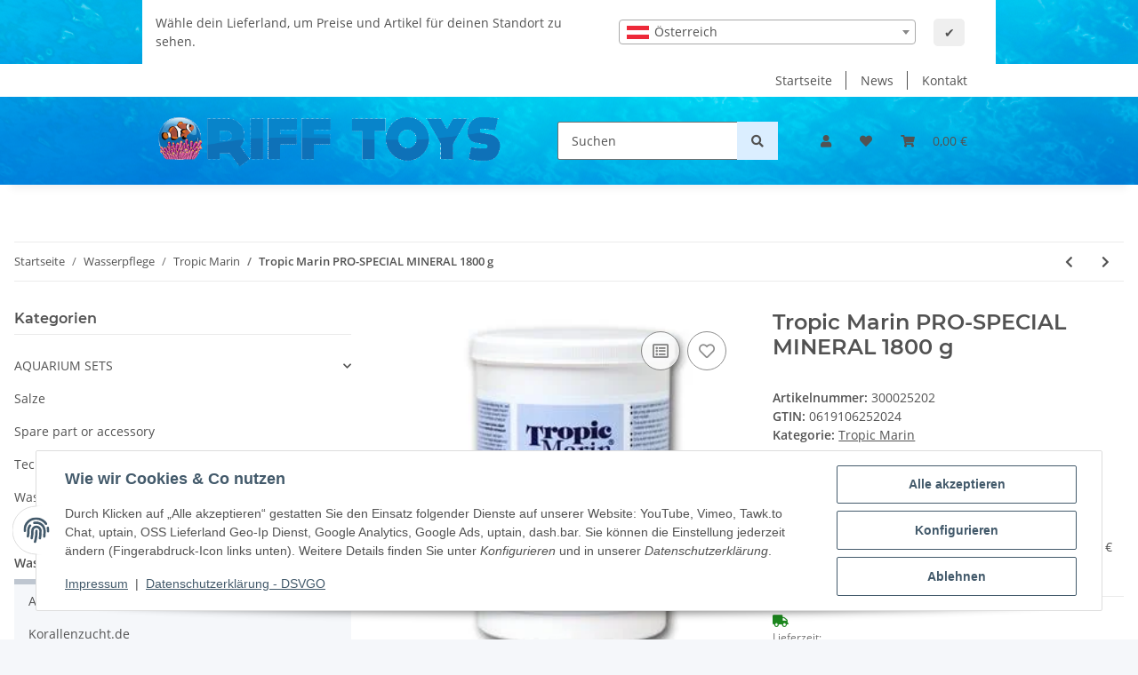

--- FILE ---
content_type: text/html; charset=utf-8
request_url: https://shop.riff-toys.at/Tropic-Marin-PRO-SPECIAL-MINERAL-1800-g
body_size: 148164
content:
<!DOCTYPE html>
<html lang="de" itemscope itemtype="https://schema.org/ItemPage">
    
    <head>
        
            <meta http-equiv="content-type" content="text/html; charset=utf-8">
            <meta name="description" itemprop="description" content="Meerwassertechnik Tropic Marin PRO-SPECIAL MINERAL 1800 g in Tropic Marin, Wasserpflege">
                            <meta name="keywords" itemprop="keywords" content="Tropic Marin PRO-SPECIAL MINERAL 1800 g">
                        <meta name="viewport" content="width=device-width, initial-scale=1.0">
            <meta http-equiv="X-UA-Compatible" content="IE=edge">
                        <meta name="robots" content="index, follow">

            <meta itemprop="url" content="https://shop.riff-toys.at/Tropic-Marin-PRO-SPECIAL-MINERAL-1800-g">
            <meta property="og:type" content="website">
            <meta property="og:site_name" content="Tropic Marin PRO-SPECIAL MINERAL 1800 g - Riff Toys Meeresaquaristik, 35,16 €">
            <meta property="og:title" content="Tropic Marin PRO-SPECIAL MINERAL 1800 g - Riff Toys Meeresaquaristik, 35,16 €">
            <meta property="og:description" content="Meerwassertechnik Tropic Marin PRO-SPECIAL MINERAL 1800 g in Tropic Marin, Wasserpflege">
            <meta property="og:url" content="https://shop.riff-toys.at/Tropic-Marin-PRO-SPECIAL-MINERAL-1800-g">

                                    
                            <meta itemprop="image" content="https://shop.riff-toys.at/media/image/product/17211/lg/tropic-marin-pro-special-mineral-1800-g.jpg">
                <meta property="og:image" content="https://shop.riff-toys.at/media/image/product/17211/lg/tropic-marin-pro-special-mineral-1800-g.jpg">
                <meta property="og:image:width" content="300">
                <meta property="og:image:height" content="300">
                    

        <title itemprop="name">Tropic Marin PRO-SPECIAL MINERAL 1800 g - Riff Toys Meeresaquaristik, 35,16 €</title>

                    <link rel="canonical" href="https://shop.riff-toys.at/Tropic-Marin-PRO-SPECIAL-MINERAL-1800-g">
        
        

        
            <link rel="icon" href="https://shop.riff-toys.at/favicon.ico" sizes="48x48">
            <link rel="icon" href="https://shop.riff-toys.at/favicon.svg" sizes="any" type="image/svg+xml">
            <link rel="apple-touch-icon" href="https://shop.riff-toys.at/apple-touch-icon.png">
            <link rel="manifest" href="https://shop.riff-toys.at/site.webmanifest">
            <meta name="msapplication-TileColor" content="rgb(190, 198, 208)">
            <meta name="msapplication-TileImage" content="https://shop.riff-toys.at/mstile-144x144.png">
        
        
            <meta name="theme-color" content="rgb(190, 198, 208)">
        

        
                                                    
                <style id="criticalCSS">
                    
                        :root{--blue: #007bff;--indigo: #6610f2;--purple: #6f42c1;--pink: #e83e8c;--red: #dc3545;--orange: #fd7e14;--yellow: #ffc107;--green: #28a745;--teal: #20c997;--cyan: #17a2b8;--white: #ffffff;--gray: #707070;--gray-dark: #343a40;--primary: #bec6d0;--secondary: #dbeeff;--success: #1C871E;--info: #525252;--warning: #f39932;--danger: #b90000;--light: #f5f7fa;--dark: #525252;--gray: #707070;--gray-light: #f5f7fa;--gray-medium: #ebebeb;--gray-dark: #9b9b9b;--gray-darker: #525252;--breakpoint-xs: 0;--breakpoint-sm: 576px;--breakpoint-md: 768px;--breakpoint-lg: 992px;--breakpoint-xl: 1300px;--font-family-sans-serif: "Open Sans", sans-serif;--font-family-monospace: SFMono-Regular, Menlo, Monaco, Consolas, "Liberation Mono", "Courier New", monospace}*,*::before,*::after{box-sizing:border-box}html{font-family:sans-serif;line-height:1.15;-webkit-text-size-adjust:100%;-webkit-tap-highlight-color:rgba(0, 0, 0, 0)}article,aside,figcaption,figure,footer,header,hgroup,main,nav,section{display:block}body{margin:0;font-family:"Open Sans", sans-serif;font-size:0.875rem;font-weight:400;line-height:1.5;color:#525252;text-align:left;background-color:#f5f7fa}[tabindex="-1"]:focus:not(:focus-visible){outline:0 !important}hr{box-sizing:content-box;height:0;overflow:visible}h1,h2,h3,h4,h5,h6{margin-top:0;margin-bottom:1rem}p{margin-top:0;margin-bottom:1rem}abbr[title],abbr[data-original-title]{text-decoration:underline;text-decoration:underline dotted;cursor:help;border-bottom:0;text-decoration-skip-ink:none}address{margin-bottom:1rem;font-style:normal;line-height:inherit}ol,ul,dl{margin-top:0;margin-bottom:1rem}ol ol,ul ul,ol ul,ul ol{margin-bottom:0}dt{font-weight:700}dd{margin-bottom:0.5rem;margin-left:0}blockquote{margin:0 0 1rem}b,strong{font-weight:bolder}small{font-size:80%}sub,sup{position:relative;font-size:75%;line-height:0;vertical-align:baseline}sub{bottom:-0.25em}sup{top:-0.5em}a{color:#525252;text-decoration:underline;background-color:transparent}a:hover{color:#bec6d0;text-decoration:none}a:not([href]):not([class]){color:inherit;text-decoration:none}a:not([href]):not([class]):hover{color:inherit;text-decoration:none}pre,code,kbd,samp{font-family:SFMono-Regular, Menlo, Monaco, Consolas, "Liberation Mono", "Courier New", monospace;font-size:1em}pre{margin-top:0;margin-bottom:1rem;overflow:auto;-ms-overflow-style:scrollbar}figure{margin:0 0 1rem}img{vertical-align:middle;border-style:none}svg{overflow:hidden;vertical-align:middle}table{border-collapse:collapse}caption{padding-top:0.75rem;padding-bottom:0.75rem;color:#707070;text-align:left;caption-side:bottom}th{text-align:inherit;text-align:-webkit-match-parent}label{display:inline-block;margin-bottom:0.5rem}button{border-radius:0}button:focus:not(:focus-visible){outline:0}input,button,select,optgroup,textarea{margin:0;font-family:inherit;font-size:inherit;line-height:inherit}button,input{overflow:visible}button,select{text-transform:none}[role="button"]{cursor:pointer}select{word-wrap:normal}button,[type="button"],[type="reset"],[type="submit"]{-webkit-appearance:button}button:not(:disabled),[type="button"]:not(:disabled),[type="reset"]:not(:disabled),[type="submit"]:not(:disabled){cursor:pointer}button::-moz-focus-inner,[type="button"]::-moz-focus-inner,[type="reset"]::-moz-focus-inner,[type="submit"]::-moz-focus-inner{padding:0;border-style:none}input[type="radio"],input[type="checkbox"]{box-sizing:border-box;padding:0}textarea{overflow:auto;resize:vertical}fieldset{min-width:0;padding:0;margin:0;border:0}legend{display:block;width:100%;max-width:100%;padding:0;margin-bottom:0.5rem;font-size:1.5rem;line-height:inherit;color:inherit;white-space:normal}progress{vertical-align:baseline}[type="number"]::-webkit-inner-spin-button,[type="number"]::-webkit-outer-spin-button{height:auto}[type="search"]{outline-offset:-2px;-webkit-appearance:none}[type="search"]::-webkit-search-decoration{-webkit-appearance:none}::-webkit-file-upload-button{font:inherit;-webkit-appearance:button}output{display:inline-block}summary{display:list-item;cursor:pointer}template{display:none}[hidden]{display:none !important}.img-fluid{max-width:100%;height:auto}.img-thumbnail{padding:0.25rem;background-color:#f5f7fa;border:1px solid #dee2e6;border-radius:0.125rem;box-shadow:0 1px 2px rgba(0, 0, 0, 0.075);max-width:100%;height:auto}.figure{display:inline-block}.figure-img{margin-bottom:0.5rem;line-height:1}.figure-caption{font-size:90%;color:#707070}code{font-size:87.5%;color:#e83e8c;word-wrap:break-word}a>code{color:inherit}kbd{padding:0.2rem 0.4rem;font-size:87.5%;color:#ffffff;background-color:#212529;border-radius:0.125rem;box-shadow:inset 0 -0.1rem 0 rgba(0, 0, 0, 0.25)}kbd kbd{padding:0;font-size:100%;font-weight:700;box-shadow:none}pre{display:block;font-size:87.5%;color:#212529}pre code{font-size:inherit;color:inherit;word-break:normal}.pre-scrollable{max-height:340px;overflow-y:scroll}.container,.container-fluid,.container-sm,.container-md,.container-lg,.container-xl{width:100%;padding-right:1rem;padding-left:1rem;margin-right:auto;margin-left:auto}@media (min-width:576px){.container,.container-sm{max-width:97vw}}@media (min-width:768px){.container,.container-sm,.container-md{max-width:720px}}@media (min-width:992px){.container,.container-sm,.container-md,.container-lg{max-width:960px}}@media (min-width:1300px){.container,.container-sm,.container-md,.container-lg,.container-xl{max-width:1250px}}.row{display:flex;flex-wrap:wrap;margin-right:-1rem;margin-left:-1rem}.no-gutters{margin-right:0;margin-left:0}.no-gutters>.col,.no-gutters>[class*="col-"]{padding-right:0;padding-left:0}.col-1,.col-2,.col-3,.col-4,.col-5,.col-6,.col-7,.col-8,.col-9,.col-10,.col-11,.col-12,.col,.col-auto,.col-sm-1,.col-sm-2,.col-sm-3,.col-sm-4,.col-sm-5,.col-sm-6,.col-sm-7,.col-sm-8,.col-sm-9,.col-sm-10,.col-sm-11,.col-sm-12,.col-sm,.col-sm-auto,.col-md-1,.col-md-2,.col-md-3,.col-md-4,.col-md-5,.col-md-6,.col-md-7,.col-md-8,.col-md-9,.col-md-10,.col-md-11,.col-md-12,.col-md,.col-md-auto,.col-lg-1,.col-lg-2,.col-lg-3,.col-lg-4,.col-lg-5,.col-lg-6,.col-lg-7,.col-lg-8,.col-lg-9,.col-lg-10,.col-lg-11,.col-lg-12,.col-lg,.col-lg-auto,.col-xl-1,.col-xl-2,.col-xl-3,.col-xl-4,.col-xl-5,.col-xl-6,.col-xl-7,.col-xl-8,.col-xl-9,.col-xl-10,.col-xl-11,.col-xl-12,.col-xl,.col-xl-auto{position:relative;width:100%;padding-right:1rem;padding-left:1rem}.col{flex-basis:0;flex-grow:1;max-width:100%}.row-cols-1>*{flex:0 0 100%;max-width:100%}.row-cols-2>*{flex:0 0 50%;max-width:50%}.row-cols-3>*{flex:0 0 33.3333333333%;max-width:33.3333333333%}.row-cols-4>*{flex:0 0 25%;max-width:25%}.row-cols-5>*{flex:0 0 20%;max-width:20%}.row-cols-6>*{flex:0 0 16.6666666667%;max-width:16.6666666667%}.col-auto{flex:0 0 auto;width:auto;max-width:100%}.col-1{flex:0 0 8.33333333%;max-width:8.33333333%}.col-2{flex:0 0 16.66666667%;max-width:16.66666667%}.col-3{flex:0 0 25%;max-width:25%}.col-4{flex:0 0 33.33333333%;max-width:33.33333333%}.col-5{flex:0 0 41.66666667%;max-width:41.66666667%}.col-6{flex:0 0 50%;max-width:50%}.col-7{flex:0 0 58.33333333%;max-width:58.33333333%}.col-8{flex:0 0 66.66666667%;max-width:66.66666667%}.col-9{flex:0 0 75%;max-width:75%}.col-10{flex:0 0 83.33333333%;max-width:83.33333333%}.col-11{flex:0 0 91.66666667%;max-width:91.66666667%}.col-12{flex:0 0 100%;max-width:100%}.order-first{order:-1}.order-last{order:13}.order-0{order:0}.order-1{order:1}.order-2{order:2}.order-3{order:3}.order-4{order:4}.order-5{order:5}.order-6{order:6}.order-7{order:7}.order-8{order:8}.order-9{order:9}.order-10{order:10}.order-11{order:11}.order-12{order:12}.offset-1{margin-left:8.33333333%}.offset-2{margin-left:16.66666667%}.offset-3{margin-left:25%}.offset-4{margin-left:33.33333333%}.offset-5{margin-left:41.66666667%}.offset-6{margin-left:50%}.offset-7{margin-left:58.33333333%}.offset-8{margin-left:66.66666667%}.offset-9{margin-left:75%}.offset-10{margin-left:83.33333333%}.offset-11{margin-left:91.66666667%}@media (min-width:576px){.col-sm{flex-basis:0;flex-grow:1;max-width:100%}.row-cols-sm-1>*{flex:0 0 100%;max-width:100%}.row-cols-sm-2>*{flex:0 0 50%;max-width:50%}.row-cols-sm-3>*{flex:0 0 33.3333333333%;max-width:33.3333333333%}.row-cols-sm-4>*{flex:0 0 25%;max-width:25%}.row-cols-sm-5>*{flex:0 0 20%;max-width:20%}.row-cols-sm-6>*{flex:0 0 16.6666666667%;max-width:16.6666666667%}.col-sm-auto{flex:0 0 auto;width:auto;max-width:100%}.col-sm-1{flex:0 0 8.33333333%;max-width:8.33333333%}.col-sm-2{flex:0 0 16.66666667%;max-width:16.66666667%}.col-sm-3{flex:0 0 25%;max-width:25%}.col-sm-4{flex:0 0 33.33333333%;max-width:33.33333333%}.col-sm-5{flex:0 0 41.66666667%;max-width:41.66666667%}.col-sm-6{flex:0 0 50%;max-width:50%}.col-sm-7{flex:0 0 58.33333333%;max-width:58.33333333%}.col-sm-8{flex:0 0 66.66666667%;max-width:66.66666667%}.col-sm-9{flex:0 0 75%;max-width:75%}.col-sm-10{flex:0 0 83.33333333%;max-width:83.33333333%}.col-sm-11{flex:0 0 91.66666667%;max-width:91.66666667%}.col-sm-12{flex:0 0 100%;max-width:100%}.order-sm-first{order:-1}.order-sm-last{order:13}.order-sm-0{order:0}.order-sm-1{order:1}.order-sm-2{order:2}.order-sm-3{order:3}.order-sm-4{order:4}.order-sm-5{order:5}.order-sm-6{order:6}.order-sm-7{order:7}.order-sm-8{order:8}.order-sm-9{order:9}.order-sm-10{order:10}.order-sm-11{order:11}.order-sm-12{order:12}.offset-sm-0{margin-left:0}.offset-sm-1{margin-left:8.33333333%}.offset-sm-2{margin-left:16.66666667%}.offset-sm-3{margin-left:25%}.offset-sm-4{margin-left:33.33333333%}.offset-sm-5{margin-left:41.66666667%}.offset-sm-6{margin-left:50%}.offset-sm-7{margin-left:58.33333333%}.offset-sm-8{margin-left:66.66666667%}.offset-sm-9{margin-left:75%}.offset-sm-10{margin-left:83.33333333%}.offset-sm-11{margin-left:91.66666667%}}@media (min-width:768px){.col-md{flex-basis:0;flex-grow:1;max-width:100%}.row-cols-md-1>*{flex:0 0 100%;max-width:100%}.row-cols-md-2>*{flex:0 0 50%;max-width:50%}.row-cols-md-3>*{flex:0 0 33.3333333333%;max-width:33.3333333333%}.row-cols-md-4>*{flex:0 0 25%;max-width:25%}.row-cols-md-5>*{flex:0 0 20%;max-width:20%}.row-cols-md-6>*{flex:0 0 16.6666666667%;max-width:16.6666666667%}.col-md-auto{flex:0 0 auto;width:auto;max-width:100%}.col-md-1{flex:0 0 8.33333333%;max-width:8.33333333%}.col-md-2{flex:0 0 16.66666667%;max-width:16.66666667%}.col-md-3{flex:0 0 25%;max-width:25%}.col-md-4{flex:0 0 33.33333333%;max-width:33.33333333%}.col-md-5{flex:0 0 41.66666667%;max-width:41.66666667%}.col-md-6{flex:0 0 50%;max-width:50%}.col-md-7{flex:0 0 58.33333333%;max-width:58.33333333%}.col-md-8{flex:0 0 66.66666667%;max-width:66.66666667%}.col-md-9{flex:0 0 75%;max-width:75%}.col-md-10{flex:0 0 83.33333333%;max-width:83.33333333%}.col-md-11{flex:0 0 91.66666667%;max-width:91.66666667%}.col-md-12{flex:0 0 100%;max-width:100%}.order-md-first{order:-1}.order-md-last{order:13}.order-md-0{order:0}.order-md-1{order:1}.order-md-2{order:2}.order-md-3{order:3}.order-md-4{order:4}.order-md-5{order:5}.order-md-6{order:6}.order-md-7{order:7}.order-md-8{order:8}.order-md-9{order:9}.order-md-10{order:10}.order-md-11{order:11}.order-md-12{order:12}.offset-md-0{margin-left:0}.offset-md-1{margin-left:8.33333333%}.offset-md-2{margin-left:16.66666667%}.offset-md-3{margin-left:25%}.offset-md-4{margin-left:33.33333333%}.offset-md-5{margin-left:41.66666667%}.offset-md-6{margin-left:50%}.offset-md-7{margin-left:58.33333333%}.offset-md-8{margin-left:66.66666667%}.offset-md-9{margin-left:75%}.offset-md-10{margin-left:83.33333333%}.offset-md-11{margin-left:91.66666667%}}@media (min-width:992px){.col-lg{flex-basis:0;flex-grow:1;max-width:100%}.row-cols-lg-1>*{flex:0 0 100%;max-width:100%}.row-cols-lg-2>*{flex:0 0 50%;max-width:50%}.row-cols-lg-3>*{flex:0 0 33.3333333333%;max-width:33.3333333333%}.row-cols-lg-4>*{flex:0 0 25%;max-width:25%}.row-cols-lg-5>*{flex:0 0 20%;max-width:20%}.row-cols-lg-6>*{flex:0 0 16.6666666667%;max-width:16.6666666667%}.col-lg-auto{flex:0 0 auto;width:auto;max-width:100%}.col-lg-1{flex:0 0 8.33333333%;max-width:8.33333333%}.col-lg-2{flex:0 0 16.66666667%;max-width:16.66666667%}.col-lg-3{flex:0 0 25%;max-width:25%}.col-lg-4{flex:0 0 33.33333333%;max-width:33.33333333%}.col-lg-5{flex:0 0 41.66666667%;max-width:41.66666667%}.col-lg-6{flex:0 0 50%;max-width:50%}.col-lg-7{flex:0 0 58.33333333%;max-width:58.33333333%}.col-lg-8{flex:0 0 66.66666667%;max-width:66.66666667%}.col-lg-9{flex:0 0 75%;max-width:75%}.col-lg-10{flex:0 0 83.33333333%;max-width:83.33333333%}.col-lg-11{flex:0 0 91.66666667%;max-width:91.66666667%}.col-lg-12{flex:0 0 100%;max-width:100%}.order-lg-first{order:-1}.order-lg-last{order:13}.order-lg-0{order:0}.order-lg-1{order:1}.order-lg-2{order:2}.order-lg-3{order:3}.order-lg-4{order:4}.order-lg-5{order:5}.order-lg-6{order:6}.order-lg-7{order:7}.order-lg-8{order:8}.order-lg-9{order:9}.order-lg-10{order:10}.order-lg-11{order:11}.order-lg-12{order:12}.offset-lg-0{margin-left:0}.offset-lg-1{margin-left:8.33333333%}.offset-lg-2{margin-left:16.66666667%}.offset-lg-3{margin-left:25%}.offset-lg-4{margin-left:33.33333333%}.offset-lg-5{margin-left:41.66666667%}.offset-lg-6{margin-left:50%}.offset-lg-7{margin-left:58.33333333%}.offset-lg-8{margin-left:66.66666667%}.offset-lg-9{margin-left:75%}.offset-lg-10{margin-left:83.33333333%}.offset-lg-11{margin-left:91.66666667%}}@media (min-width:1300px){.col-xl{flex-basis:0;flex-grow:1;max-width:100%}.row-cols-xl-1>*{flex:0 0 100%;max-width:100%}.row-cols-xl-2>*{flex:0 0 50%;max-width:50%}.row-cols-xl-3>*{flex:0 0 33.3333333333%;max-width:33.3333333333%}.row-cols-xl-4>*{flex:0 0 25%;max-width:25%}.row-cols-xl-5>*{flex:0 0 20%;max-width:20%}.row-cols-xl-6>*{flex:0 0 16.6666666667%;max-width:16.6666666667%}.col-xl-auto{flex:0 0 auto;width:auto;max-width:100%}.col-xl-1{flex:0 0 8.33333333%;max-width:8.33333333%}.col-xl-2{flex:0 0 16.66666667%;max-width:16.66666667%}.col-xl-3{flex:0 0 25%;max-width:25%}.col-xl-4{flex:0 0 33.33333333%;max-width:33.33333333%}.col-xl-5{flex:0 0 41.66666667%;max-width:41.66666667%}.col-xl-6{flex:0 0 50%;max-width:50%}.col-xl-7{flex:0 0 58.33333333%;max-width:58.33333333%}.col-xl-8{flex:0 0 66.66666667%;max-width:66.66666667%}.col-xl-9{flex:0 0 75%;max-width:75%}.col-xl-10{flex:0 0 83.33333333%;max-width:83.33333333%}.col-xl-11{flex:0 0 91.66666667%;max-width:91.66666667%}.col-xl-12{flex:0 0 100%;max-width:100%}.order-xl-first{order:-1}.order-xl-last{order:13}.order-xl-0{order:0}.order-xl-1{order:1}.order-xl-2{order:2}.order-xl-3{order:3}.order-xl-4{order:4}.order-xl-5{order:5}.order-xl-6{order:6}.order-xl-7{order:7}.order-xl-8{order:8}.order-xl-9{order:9}.order-xl-10{order:10}.order-xl-11{order:11}.order-xl-12{order:12}.offset-xl-0{margin-left:0}.offset-xl-1{margin-left:8.33333333%}.offset-xl-2{margin-left:16.66666667%}.offset-xl-3{margin-left:25%}.offset-xl-4{margin-left:33.33333333%}.offset-xl-5{margin-left:41.66666667%}.offset-xl-6{margin-left:50%}.offset-xl-7{margin-left:58.33333333%}.offset-xl-8{margin-left:66.66666667%}.offset-xl-9{margin-left:75%}.offset-xl-10{margin-left:83.33333333%}.offset-xl-11{margin-left:91.66666667%}}.nav{display:flex;flex-wrap:wrap;padding-left:0;margin-bottom:0;list-style:none}.nav-link{display:block;padding:0.5rem 1rem;text-decoration:none}.nav-link:hover,.nav-link:focus{text-decoration:none}.nav-link.disabled{color:#707070;pointer-events:none;cursor:default}.nav-tabs{border-bottom:1px solid #dee2e6}.nav-tabs .nav-link{margin-bottom:-1px;border:1px solid transparent;border-top-left-radius:0;border-top-right-radius:0}.nav-tabs .nav-link:hover,.nav-tabs .nav-link:focus{border-color:transparent}.nav-tabs .nav-link.disabled{color:#707070;background-color:transparent;border-color:transparent}.nav-tabs .nav-link.active,.nav-tabs .nav-item.show .nav-link{color:#525252;background-color:transparent;border-color:#bec6d0}.nav-tabs .dropdown-menu{margin-top:-1px;border-top-left-radius:0;border-top-right-radius:0}.nav-pills .nav-link{border-radius:0.125rem}.nav-pills .nav-link.active,.nav-pills .show>.nav-link{color:#ffffff;background-color:#bec6d0}.nav-fill>.nav-link,.nav-fill .nav-item{flex:1 1 auto;text-align:center}.nav-justified>.nav-link,.nav-justified .nav-item{flex-basis:0;flex-grow:1;text-align:center}.tab-content>.tab-pane{display:none}.tab-content>.active{display:block}.navbar{position:relative;display:flex;flex-wrap:wrap;align-items:center;justify-content:space-between;padding:0.4rem 1rem}.navbar .container,.navbar .container-fluid,.navbar .container-sm,.navbar .container-md,.navbar .container-lg,.navbar .container-xl,.navbar>.container-sm,.navbar>.container-md,.navbar>.container-lg,.navbar>.container-xl{display:flex;flex-wrap:wrap;align-items:center;justify-content:space-between}.navbar-brand{display:inline-block;padding-top:0.40625rem;padding-bottom:0.40625rem;margin-right:1rem;font-size:1rem;line-height:inherit;white-space:nowrap}.navbar-brand:hover,.navbar-brand:focus{text-decoration:none}.navbar-nav{display:flex;flex-direction:column;padding-left:0;margin-bottom:0;list-style:none}.navbar-nav .nav-link{padding-right:0;padding-left:0}.navbar-nav .dropdown-menu{position:static;float:none}.navbar-text{display:inline-block;padding-top:0.5rem;padding-bottom:0.5rem}.navbar-collapse{flex-basis:100%;flex-grow:1;align-items:center}.navbar-toggler{padding:0.25rem 0.75rem;font-size:1rem;line-height:1;background-color:transparent;border:1px solid transparent;border-radius:0.125rem}.navbar-toggler:hover,.navbar-toggler:focus{text-decoration:none}.navbar-toggler-icon{display:inline-block;width:1.5em;height:1.5em;vertical-align:middle;content:"";background:50% / 100% 100% no-repeat}.navbar-nav-scroll{max-height:75vh;overflow-y:auto}@media (max-width:575.98px){.navbar-expand-sm>.container,.navbar-expand-sm>.container-fluid,.navbar-expand-sm>.container-sm,.navbar-expand-sm>.container-md,.navbar-expand-sm>.container-lg,.navbar-expand-sm>.container-xl{padding-right:0;padding-left:0}}@media (min-width:576px){.navbar-expand-sm{flex-flow:row nowrap;justify-content:flex-start}.navbar-expand-sm .navbar-nav{flex-direction:row}.navbar-expand-sm .navbar-nav .dropdown-menu{position:absolute}.navbar-expand-sm .navbar-nav .nav-link{padding-right:1.5rem;padding-left:1.5rem}.navbar-expand-sm>.container,.navbar-expand-sm>.container-fluid,.navbar-expand-sm>.container-sm,.navbar-expand-sm>.container-md,.navbar-expand-sm>.container-lg,.navbar-expand-sm>.container-xl{flex-wrap:nowrap}.navbar-expand-sm .navbar-nav-scroll{overflow:visible}.navbar-expand-sm .navbar-collapse{display:flex !important;flex-basis:auto}.navbar-expand-sm .navbar-toggler{display:none}}@media (max-width:767.98px){.navbar-expand-md>.container,.navbar-expand-md>.container-fluid,.navbar-expand-md>.container-sm,.navbar-expand-md>.container-md,.navbar-expand-md>.container-lg,.navbar-expand-md>.container-xl{padding-right:0;padding-left:0}}@media (min-width:768px){.navbar-expand-md{flex-flow:row nowrap;justify-content:flex-start}.navbar-expand-md .navbar-nav{flex-direction:row}.navbar-expand-md .navbar-nav .dropdown-menu{position:absolute}.navbar-expand-md .navbar-nav .nav-link{padding-right:1.5rem;padding-left:1.5rem}.navbar-expand-md>.container,.navbar-expand-md>.container-fluid,.navbar-expand-md>.container-sm,.navbar-expand-md>.container-md,.navbar-expand-md>.container-lg,.navbar-expand-md>.container-xl{flex-wrap:nowrap}.navbar-expand-md .navbar-nav-scroll{overflow:visible}.navbar-expand-md .navbar-collapse{display:flex !important;flex-basis:auto}.navbar-expand-md .navbar-toggler{display:none}}@media (max-width:991.98px){.navbar-expand-lg>.container,.navbar-expand-lg>.container-fluid,.navbar-expand-lg>.container-sm,.navbar-expand-lg>.container-md,.navbar-expand-lg>.container-lg,.navbar-expand-lg>.container-xl{padding-right:0;padding-left:0}}@media (min-width:992px){.navbar-expand-lg{flex-flow:row nowrap;justify-content:flex-start}.navbar-expand-lg .navbar-nav{flex-direction:row}.navbar-expand-lg .navbar-nav .dropdown-menu{position:absolute}.navbar-expand-lg .navbar-nav .nav-link{padding-right:1.5rem;padding-left:1.5rem}.navbar-expand-lg>.container,.navbar-expand-lg>.container-fluid,.navbar-expand-lg>.container-sm,.navbar-expand-lg>.container-md,.navbar-expand-lg>.container-lg,.navbar-expand-lg>.container-xl{flex-wrap:nowrap}.navbar-expand-lg .navbar-nav-scroll{overflow:visible}.navbar-expand-lg .navbar-collapse{display:flex !important;flex-basis:auto}.navbar-expand-lg .navbar-toggler{display:none}}@media (max-width:1299.98px){.navbar-expand-xl>.container,.navbar-expand-xl>.container-fluid,.navbar-expand-xl>.container-sm,.navbar-expand-xl>.container-md,.navbar-expand-xl>.container-lg,.navbar-expand-xl>.container-xl{padding-right:0;padding-left:0}}@media (min-width:1300px){.navbar-expand-xl{flex-flow:row nowrap;justify-content:flex-start}.navbar-expand-xl .navbar-nav{flex-direction:row}.navbar-expand-xl .navbar-nav .dropdown-menu{position:absolute}.navbar-expand-xl .navbar-nav .nav-link{padding-right:1.5rem;padding-left:1.5rem}.navbar-expand-xl>.container,.navbar-expand-xl>.container-fluid,.navbar-expand-xl>.container-sm,.navbar-expand-xl>.container-md,.navbar-expand-xl>.container-lg,.navbar-expand-xl>.container-xl{flex-wrap:nowrap}.navbar-expand-xl .navbar-nav-scroll{overflow:visible}.navbar-expand-xl .navbar-collapse{display:flex !important;flex-basis:auto}.navbar-expand-xl .navbar-toggler{display:none}}.navbar-expand{flex-flow:row nowrap;justify-content:flex-start}.navbar-expand>.container,.navbar-expand>.container-fluid,.navbar-expand>.container-sm,.navbar-expand>.container-md,.navbar-expand>.container-lg,.navbar-expand>.container-xl{padding-right:0;padding-left:0}.navbar-expand .navbar-nav{flex-direction:row}.navbar-expand .navbar-nav .dropdown-menu{position:absolute}.navbar-expand .navbar-nav .nav-link{padding-right:1.5rem;padding-left:1.5rem}.navbar-expand>.container,.navbar-expand>.container-fluid,.navbar-expand>.container-sm,.navbar-expand>.container-md,.navbar-expand>.container-lg,.navbar-expand>.container-xl{flex-wrap:nowrap}.navbar-expand .navbar-nav-scroll{overflow:visible}.navbar-expand .navbar-collapse{display:flex !important;flex-basis:auto}.navbar-expand .navbar-toggler{display:none}.navbar-light .navbar-brand{color:rgba(0, 0, 0, 0.9)}.navbar-light .navbar-brand:hover,.navbar-light .navbar-brand:focus{color:rgba(0, 0, 0, 0.9)}.navbar-light .navbar-nav .nav-link{color:#525252}.navbar-light .navbar-nav .nav-link:hover,.navbar-light .navbar-nav .nav-link:focus{color:#bec6d0}.navbar-light .navbar-nav .nav-link.disabled{color:rgba(0, 0, 0, 0.3)}.navbar-light .navbar-nav .show>.nav-link,.navbar-light .navbar-nav .active>.nav-link,.navbar-light .navbar-nav .nav-link.show,.navbar-light .navbar-nav .nav-link.active{color:rgba(0, 0, 0, 0.9)}.navbar-light .navbar-toggler{color:#525252;border-color:rgba(0, 0, 0, 0.1)}.navbar-light .navbar-toggler-icon{background-image:url("data:image/svg+xml,%3csvg xmlns='http://www.w3.org/2000/svg' width='30' height='30' viewBox='0 0 30 30'%3e%3cpath stroke='%23525252' stroke-linecap='round' stroke-miterlimit='10' stroke-width='2' d='M4 7h22M4 15h22M4 23h22'/%3e%3c/svg%3e")}.navbar-light .navbar-text{color:#525252}.navbar-light .navbar-text a{color:rgba(0, 0, 0, 0.9)}.navbar-light .navbar-text a:hover,.navbar-light .navbar-text a:focus{color:rgba(0, 0, 0, 0.9)}.navbar-dark .navbar-brand{color:#ffffff}.navbar-dark .navbar-brand:hover,.navbar-dark .navbar-brand:focus{color:#ffffff}.navbar-dark .navbar-nav .nav-link{color:rgba(255, 255, 255, 0.5)}.navbar-dark .navbar-nav .nav-link:hover,.navbar-dark .navbar-nav .nav-link:focus{color:rgba(255, 255, 255, 0.75)}.navbar-dark .navbar-nav .nav-link.disabled{color:rgba(255, 255, 255, 0.25)}.navbar-dark .navbar-nav .show>.nav-link,.navbar-dark .navbar-nav .active>.nav-link,.navbar-dark .navbar-nav .nav-link.show,.navbar-dark .navbar-nav .nav-link.active{color:#ffffff}.navbar-dark .navbar-toggler{color:rgba(255, 255, 255, 0.5);border-color:rgba(255, 255, 255, 0.1)}.navbar-dark .navbar-toggler-icon{background-image:url("data:image/svg+xml,%3csvg xmlns='http://www.w3.org/2000/svg' width='30' height='30' viewBox='0 0 30 30'%3e%3cpath stroke='rgba%28255, 255, 255, 0.5%29' stroke-linecap='round' stroke-miterlimit='10' stroke-width='2' d='M4 7h22M4 15h22M4 23h22'/%3e%3c/svg%3e")}.navbar-dark .navbar-text{color:rgba(255, 255, 255, 0.5)}.navbar-dark .navbar-text a{color:#ffffff}.navbar-dark .navbar-text a:hover,.navbar-dark .navbar-text a:focus{color:#ffffff}.pagination-sm .page-item.active .page-link::after,.pagination-sm .page-item.active .page-text::after{left:0.375rem;right:0.375rem}.pagination-lg .page-item.active .page-link::after,.pagination-lg .page-item.active .page-text::after{left:1.125rem;right:1.125rem}.page-item{position:relative}.page-item.active{font-weight:700}.page-item.active .page-link::after,.page-item.active .page-text::after{content:"";position:absolute;left:0.5625rem;bottom:0;right:0.5625rem;border-bottom:4px solid #bec6d0}@media (min-width:768px){.dropdown-item.page-item{background-color:transparent}}.page-link,.page-text{text-decoration:none}.pagination{margin-bottom:0;justify-content:space-between;align-items:center}@media (min-width:768px){.pagination{justify-content:normal}.pagination .dropdown>.btn{display:none}.pagination .dropdown-menu{position:static !important;transform:none !important;display:flex;margin:0;padding:0;border:0;min-width:auto}.pagination .dropdown-item{width:auto;display:inline-block;padding:0}.pagination .dropdown-item.active{background-color:transparent;color:#525252}.pagination .dropdown-item:hover{background-color:transparent}.pagination .pagination-site{display:none}}@media (max-width:767.98px){.pagination .dropdown-item{padding:0}.pagination .dropdown-item.active .page-link,.pagination .dropdown-item.active .page-text,.pagination .dropdown-item:active .page-link,.pagination .dropdown-item:active .page-text{color:#525252}}.productlist-page-nav{align-items:center}.productlist-page-nav .pagination{margin:0}.productlist-page-nav .displayoptions{margin-bottom:1rem}@media (min-width:768px){.productlist-page-nav .displayoptions{margin-bottom:0}}.productlist-page-nav .displayoptions .btn-group+.btn-group+.btn-group{margin-left:0.5rem}.productlist-page-nav .result-option-wrapper{margin-right:0.5rem}.productlist-page-nav .productlist-item-info{margin-bottom:0.5rem;margin-left:auto;margin-right:auto;display:flex}@media (min-width:768px){.productlist-page-nav .productlist-item-info{margin-right:0;margin-bottom:0}.productlist-page-nav .productlist-item-info.productlist-item-border{border-right:1px solid #ebebeb;padding-right:1rem}}.productlist-page-nav.productlist-page-nav-header-m{margin-top:3rem}@media (min-width:768px){.productlist-page-nav.productlist-page-nav-header-m{margin-top:2rem}.productlist-page-nav.productlist-page-nav-header-m>.col{margin-top:1rem}}.productlist-page-nav-bottom{margin-bottom:2rem}.pagination-wrapper{margin-bottom:1rem;align-items:center;border-top:1px solid #f5f7fa;border-bottom:1px solid #f5f7fa;padding-top:0.5rem;padding-bottom:0.5rem}.pagination-wrapper .pagination-entries{font-weight:700;margin-bottom:1rem}@media (min-width:768px){.pagination-wrapper .pagination-entries{margin-bottom:0}}.pagination-wrapper .pagination-selects{margin-left:auto;margin-top:1rem}@media (min-width:768px){.pagination-wrapper .pagination-selects{margin-left:0;margin-top:0}}.pagination-wrapper .pagination-selects .pagination-selects-entries{margin-bottom:1rem}@media (min-width:768px){.pagination-wrapper .pagination-selects .pagination-selects-entries{margin-right:1rem;margin-bottom:0}}.pagination-no-wrapper{border:0;padding-top:0;padding-bottom:0}.fa,.fas,.far,.fal{display:inline-block}h1,h2,h3,h4,h5,h6,.h1,.h2,.h3,.productlist-filter-headline,.sidepanel-left .box-normal .box-normal-link,.h4,.h5,.h6{margin-bottom:1rem;font-family:Montserrat, sans-serif;font-weight:400;line-height:1.2;color:#525252}h1,.h1{font-size:1.875rem}h2,.h2{font-size:1.5rem}h3,.h3,.productlist-filter-headline,.sidepanel-left .box-normal .box-normal-link{font-size:1rem}h4,.h4{font-size:0.875rem}h5,.h5{font-size:0.875rem}h6,.h6{font-size:0.875rem}.banner .img-fluid{width:100%}.label-slide .form-group:not(.exclude-from-label-slide):not(.checkbox) label{display:none}.modal{display:none}.carousel-thumbnails .slick-arrow{opacity:0}.consent-modal:not(.active){display:none}.consent-banner-icon{width:1em;height:1em}.mini>#consent-banner{display:none}html{overflow-y:scroll}.dropdown-menu{display:none}.dropdown-toggle::after{content:"";margin-left:0.5rem;display:inline-block}.list-unstyled,.list-icons{padding-left:0;list-style:none}.input-group{position:relative;display:flex;flex-wrap:wrap;align-items:stretch;width:100%}.input-group>.form-control{flex:1 1 auto;width:1%}#main-wrapper,#header-top-bar,header{background:#ffffff}.container-fluid-xl{max-width:103.125rem}.nav-dividers .nav-item{position:relative}.nav-dividers .nav-item:not(:last-child)::after{content:"";position:absolute;right:0;top:0.5rem;height:calc(100% - 1rem);border-right:0.0625rem solid currentColor}.nav-link{text-decoration:none}.nav-scrollbar{overflow:hidden;display:flex;align-items:center}.nav-scrollbar .nav,.nav-scrollbar .navbar-nav{flex-wrap:nowrap}.nav-scrollbar .nav-item{white-space:nowrap}.nav-scrollbar-inner{overflow-x:auto;padding-bottom:1.5rem;align-self:flex-start}#shop-nav{align-items:center;flex-shrink:0;margin-left:auto}@media (max-width:767.98px){#shop-nav .nav-link{padding-left:0.7rem;padding-right:0.7rem}}.search-wrapper{width:100%}.has-left-sidebar .breadcrumb-container{padding-left:0;padding-right:0}.breadcrumb{display:flex;flex-wrap:wrap;padding:0.5rem 0;margin-bottom:0;list-style:none;background-color:transparent;border-radius:0}.breadcrumb-item+.breadcrumb-item{padding-left:0.5rem}.breadcrumb-item+.breadcrumb-item::before{display:inline-block;padding-right:0.5rem;color:#707070;content:"/"}.breadcrumb-item.active{color:#525252;font-weight:700}.breadcrumb-item.first::before{display:none}.breadcrumb-wrapper{margin-bottom:2rem}@media (min-width:992px){.breadcrumb-wrapper{border-style:solid;border-color:#ebebeb;border-width:1px 0}}.breadcrumb{font-size:0.8125rem}.breadcrumb a{text-decoration:none}.breadcrumb-back{padding-right:1rem;margin-right:1rem;border-right:1px solid #ebebeb}.breadcrumb-item{display:none}@media (min-width:768px){.breadcrumb-item{display:flex}}@media (min-width:768px){.breadcrumb-arrow{display:none}}#header-top-bar{position:relative;background-color:#ffffff;z-index:1021;flex-direction:row-reverse}#header-top-bar,header{background-color:#ffffff;color:#525252}#header-top-bar a:not(.dropdown-item):not(.btn),header a:not(.dropdown-item):not(.btn){text-decoration:none;color:#525252}#header-top-bar a:not(.dropdown-item):not(.btn):hover,header a:not(.dropdown-item):not(.btn):hover{color:#bec6d0}.img-aspect-ratio{width:100%;height:auto}header{box-shadow:0 1rem 0.5625rem -0.75rem rgba(0, 0, 0, 0.06);position:relative;z-index:1020}header .form-control,header .form-control:focus{background-color:#ffffff;color:#525252}header .navbar{padding:0;position:static}@media (min-width:992px){header{padding-bottom:0}header .navbar-brand{margin-right:3rem}}header .navbar-brand{padding-top:0.4rem;padding-bottom:0.4rem}header .navbar-brand img{height:2rem;width:auto}header .navbar-toggler{color:#525252}header .nav-right .dropdown-menu{margin-top:-0.03125rem;box-shadow:inset 0 1rem 0.5625rem -0.75rem rgba(0, 0, 0, 0.06)}@media (min-width:992px){header .navbar-brand{padding-top:0.6rem;padding-bottom:0.6rem}header .navbar-brand img{height:3.0625rem}header .navbar-collapse{height:4.3125rem}header .navbar-nav>.nav-item>.nav-link{position:relative;padding:1.5rem}header .navbar-nav>.nav-item>.nav-link::before{content:"";position:absolute;bottom:0;left:50%;transform:translateX(-50%);border-width:0 0 6px;border-color:#bec6d0;border-style:solid;transition:width 0.4s;width:0}header .navbar-nav>.nav-item.active>.nav-link::before,header .navbar-nav>.nav-item:hover>.nav-link::before,header .navbar-nav>.nav-item.hover>.nav-link::before{width:100%}header .navbar-nav>.nav-item .nav{flex-wrap:wrap}header .navbar-nav .nav .nav-link{padding:0}header .navbar-nav .nav .nav-link::after{display:none}header .navbar-nav .dropdown .nav-item{width:100%}header .nav-mobile-body{align-self:flex-start;width:100%}header .nav-scrollbar-inner{width:100%}header .nav-right .nav-link{padding-top:1.5rem;padding-bottom:1.5rem}}.btn{display:inline-block;font-weight:600;color:#525252;text-align:center;vertical-align:middle;user-select:none;background-color:transparent;border:1px solid transparent;padding:0.625rem 0.9375rem;font-size:0.875rem;line-height:1.5;border-radius:0.125rem}.btn.disabled,.btn:disabled{opacity:0.65;box-shadow:none}.btn:not(:disabled):not(.disabled):active,.btn:not(:disabled):not(.disabled).active{box-shadow:none}.form-control{display:block;width:100%;height:calc(1.5em + 1.25rem + 2px);padding:0.625rem 0.9375rem;font-size:0.875rem;font-weight:400;line-height:1.5;color:#525252;background-color:#ffffff;background-clip:padding-box;border:1px solid #707070;border-radius:0.125rem;box-shadow:inset 0 1px 1px rgba(0, 0, 0, 0.075);transition:border-color 0.15s ease-in-out, box-shadow 0.15s ease-in-out}@media (prefers-reduced-motion:reduce){.form-control{transition:none}}.square{display:flex;position:relative}.square::before{content:"";display:inline-block;padding-bottom:100%}#product-offer .product-info ul.info-essential{margin:2rem 0;padding-left:0;list-style:none}.price_wrapper{margin-bottom:1.5rem}.price_wrapper .price{display:inline-block}.price_wrapper .bulk-prices{margin-top:1rem}.price_wrapper .bulk-prices .bulk-price{margin-right:0.25rem}#product-offer .product-info{border:0}#product-offer .product-info .bordered-top-bottom{padding:1rem;border-top:1px solid #f5f7fa;border-bottom:1px solid #f5f7fa}#product-offer .product-info ul.info-essential{margin:2rem 0}#product-offer .product-info .shortdesc{margin-bottom:1rem}#product-offer .product-info .product-offer{margin-bottom:2rem}#product-offer .product-info .product-offer>.row{margin-bottom:1.5rem}#product-offer .product-info .stock-information{border-top:1px solid #ebebeb;border-bottom:1px solid #ebebeb;align-items:flex-end}#product-offer .product-info .stock-information.stock-information-p{padding-top:1rem;padding-bottom:1rem}@media (max-width:767.98px){#product-offer .product-info .stock-information{margin-top:1rem}}#product-offer .product-info .question-on-item{margin-left:auto}#product-offer .product-info .question-on-item .question{padding:0}.flex-row-reverse{flex-direction:row-reverse !important}.flex-column{flex-direction:column !important}.justify-content-start{justify-content:flex-start !important}.collapse:not(.show){display:none}.d-none{display:none !important}.d-block{display:block !important}.d-flex{display:flex !important}.d-inline-block{display:inline-block !important}@media (min-width:992px){.d-lg-none{display:none !important}.d-lg-block{display:block !important}.d-lg-flex{display:flex !important}}@media (min-width:768px){.d-md-none{display:none !important}.d-md-block{display:block !important}.d-md-flex{display:flex !important}.d-md-inline-block{display:inline-block !important}}@media (min-width:992px){.justify-content-lg-end{justify-content:flex-end !important}}.list-gallery{display:flex;flex-direction:column}.list-gallery .second-wrapper{position:absolute;top:0;left:0;width:100%;height:100%}.list-gallery img.second{opacity:0}.form-group{margin-bottom:1rem}.btn-secondary{background-color:#dbeeff;color:#f5f7fa}.btn-outline-secondary{color:#dbeeff;border-color:#dbeeff}.btn-group{display:inline-flex}.productlist-filter-headline{border-bottom:1px solid #ebebeb;padding-bottom:0.5rem;margin-bottom:1rem}hr{margin-top:1rem;margin-bottom:1rem;border:0;border-top:1px solid rgba(0, 0, 0, 0.1)}.badge-circle-1{background-color:#ffffff}#content{padding-bottom:3rem}#content-wrapper{margin-top:0}#content-wrapper.has-fluid{padding-top:1rem}#content-wrapper:not(.has-fluid){padding-top:2rem}@media (min-width:992px){#content-wrapper:not(.has-fluid){padding-top:4rem}}.content-cats-small{margin-bottom:3rem}@media (min-width:768px){.content-cats-small>div{margin-bottom:1rem}}.content-cats-small .sub-categories{display:flex;flex-direction:column;flex-grow:1;flex-basis:auto;align-items:stretch;justify-content:flex-start;height:100%}.content-cats-small .sub-categories .subcategories-image{justify-content:center;align-items:flex-start;margin-bottom:1rem}.content-cats-small::after{display:block;clear:both;content:""}.content-cats-small .outer{margin-bottom:0.5rem}.content-cats-small .caption{margin-bottom:0.5rem}@media (min-width:768px){.content-cats-small .caption{text-align:center}}.content-cats-small hr{margin-top:1rem;margin-bottom:1rem;padding-left:0;list-style:none}aside h4{margin-bottom:1rem}aside .card{border:none;box-shadow:none;background-color:transparent}aside .card .card-title{margin-bottom:0.5rem;font-size:1.5rem;font-weight:600}aside .card.card-default .card-heading{border-bottom:none;padding-left:0;padding-right:0}aside .card.card-default>.card-heading>.card-title{color:#525252;font-weight:600;border-bottom:1px solid #ebebeb;padding:10px 0}aside .card>.card-body{padding:0}aside .card>.card-body .card-title{font-weight:600}aside .nav-panel .nav{flex-wrap:initial}aside .nav-panel>.nav>.active>.nav-link{border-bottom:0.375rem solid #bec6d0;cursor:pointer}aside .nav-panel .active>.nav-link{font-weight:700}aside .nav-panel .nav-link[aria-expanded=true] i.fa-chevron-down{transform:rotate(180deg)}aside .nav-panel .nav-link,aside .nav-panel .nav-item{clear:left}aside .box .nav-link,aside .box .nav a,aside .box .dropdown-menu .dropdown-item{text-decoration:none;white-space:normal}aside .box .nav-link{padding-left:0;padding-right:0}aside .box .snippets-categories-nav-link-child{padding-left:0.5rem;padding-right:0.5rem}aside .box-monthlynews a .value{text-decoration:underline}aside .box-monthlynews a .value:hover{text-decoration:none}.box-categories .dropdown .collapse,.box-linkgroup .dropdown .collapse{background:#f5f7fa}.box-categories .nav-link{cursor:pointer}.box_login .register{text-decoration:underline}.box_login .register:hover{text-decoration:none}.box_login .register .fa{color:#bec6d0}.box_login .resetpw{text-decoration:underline}.box_login .resetpw:hover{text-decoration:none}.jqcloud-word.w0{color:#d8dde3;font-size:70%}.jqcloud-word.w1{color:#d3d8df;font-size:100%}.jqcloud-word.w2{color:#ced4db;font-size:130%}.jqcloud-word.w3{color:#c8cfd8;font-size:160%}.jqcloud-word.w4{color:#c3cbd4;font-size:190%}.jqcloud-word.w5{color:#bec6d0;font-size:220%}.jqcloud-word.w6{color:#afb6bf;font-size:250%}.jqcloud-word.w7{color:#a0a6af;font-size:280%}.jqcloud{line-height:normal;overflow:hidden;position:relative}.jqcloud-word a{color:inherit !important;font-size:inherit !important;text-decoration:none !important}.jqcloud-word a:hover{color:#bec6d0 !important}.searchcloud{width:100%;height:200px}#footer-boxes .card{background:transparent;border:0}#footer-boxes .card a{text-decoration:none}@media (min-width:768px){.box-normal{margin-bottom:1.5rem}}.box-normal .box-normal-link{text-decoration:none;font-weight:700;margin-bottom:0.5rem}@media (min-width:768px){.box-normal .box-normal-link{display:none}}.box-filter-hr{margin-top:0.5rem;margin-bottom:0.5rem}.box-normal-hr{margin-top:1rem;margin-bottom:1rem;display:flex}@media (min-width:768px){.box-normal-hr{display:none}}.box-last-seen .box-last-seen-item{margin-bottom:1rem}.box-nav-item{margin-top:0.5rem}@media (min-width:768px){.box-nav-item{margin-top:0}}.box-login .box-login-resetpw{margin-bottom:0.5rem;padding-left:0;padding-right:0;display:block}.box-slider{margin-bottom:1.5rem}.box-link-wrapper{align-items:center;display:flex}.box-link-wrapper i.snippets-filter-item-icon-right{color:#707070}.box-link-wrapper .badge{margin-left:auto}.box-delete-button{text-align:right;white-space:nowrap}.box-delete-button .remove{float:right}.box-filter-price .box-filter-price-collapse{padding-bottom:1.5rem}.hr-no-top{margin-top:0;margin-bottom:1rem}.characteristic-collapse-btn-inner img{margin-right:0.25rem}#search{margin-right:1rem;display:none}@media (min-width:992px){#search{display:block}}#footer{background-color:#2161a8;color:white}.toggler-logo-wrapper{float:left}@media (max-width:991.98px){.toggler-logo-wrapper{position:absolute}.toggler-logo-wrapper .logo-wrapper{float:left}.toggler-logo-wrapper .burger-menu-wrapper{float:left;padding-top:1rem}}.navbar .container{display:block}.lazyloading{color:transparent;width:auto;height:auto;max-width:40px;max-height:40px}.lazyload{opacity:0 !important}header{background-image:linear-gradient(cornflowerblue 0%, #2161a8 50%)}header{background-image:url(https://shop.riff-toys.at/templates/NOVAChild/header2.png)}Footer{background-image:linear-gradient(cornflowerblue 0%, #2161a8 50%)}
                    
                    
                                                    .main-search-wrapper {
                                max-width: 500px;
                            }
                                                                            @media (min-width: 992px) {
                                header .navbar-brand img {
                                    height: 80px;
                                }
                                                            }
                                            
                </style>
            
                                                            <link rel="preload" href="https://shop.riff-toys.at/templates/NOVAChild/themes/my-nova/my-nova.css?v=5.2.0" as="style" onload="this.onload=null;this.rel='stylesheet'">
                                    <link rel="preload" href="https://shop.riff-toys.at/templates/NOVAChild/themes/my-nova/custom.css?v=5.2.0" as="style" onload="this.onload=null;this.rel='stylesheet'">
                                                                            <link rel="preload" href="https://shop.riff-toys.at/plugins/netzdingeDE_ajax_suche/frontend/css/cssBasic.css?v=5.2.0" as="style" onload="this.onload=null;this.rel='stylesheet'">
                                            <link rel="preload" href="https://shop.riff-toys.at/plugins/jtl_paypal_commerce/frontend/css/style.css?v=5.2.0" as="style" onload="this.onload=null;this.rel='stylesheet'">
                                            <link rel="preload" href="https://shop.riff-toys.at/plugins/jtl_search/frontend/css/suggest.css?v=5.2.0" as="style" onload="this.onload=null;this.rel='stylesheet'">
                                            <link rel="preload" href="https://shop.riff-toys.at/plugins/jtl_search/frontend/css/priceslider.css?v=5.2.0" as="style" onload="this.onload=null;this.rel='stylesheet'">
                                            <link rel="preload" href="https://shop.riff-toys.at/plugins/netzdingeDE_ajax_suche/frontend/css/cssCustom.css?v=5.2.0" as="style" onload="this.onload=null;this.rel='stylesheet'">
                                    
                <noscript>
                                            <link rel="stylesheet" href="https://shop.riff-toys.at/templates/NOVAChild/themes/my-nova/my-nova.css?v=5.2.0">
                                            <link rel="stylesheet" href="https://shop.riff-toys.at/templates/NOVAChild/themes/my-nova/custom.css?v=5.2.0">
                                                                                            <link href="https://shop.riff-toys.at/plugins/netzdingeDE_ajax_suche/frontend/css/cssBasic.css?v=5.2.0" rel="stylesheet">
                                                    <link href="https://shop.riff-toys.at/plugins/jtl_paypal_commerce/frontend/css/style.css?v=5.2.0" rel="stylesheet">
                                                    <link href="https://shop.riff-toys.at/plugins/jtl_search/frontend/css/suggest.css?v=5.2.0" rel="stylesheet">
                                                    <link href="https://shop.riff-toys.at/plugins/jtl_search/frontend/css/priceslider.css?v=5.2.0" rel="stylesheet">
                                                    <link href="https://shop.riff-toys.at/plugins/netzdingeDE_ajax_suche/frontend/css/cssCustom.css?v=5.2.0" rel="stylesheet">
                                                            </noscript>
            
                                    <script>
                /*! loadCSS rel=preload polyfill. [c]2017 Filament Group, Inc. MIT License */
                (function (w) {
                    "use strict";
                    if (!w.loadCSS) {
                        w.loadCSS = function (){};
                    }
                    var rp = loadCSS.relpreload = {};
                    rp.support                  = (function () {
                        var ret;
                        try {
                            ret = w.document.createElement("link").relList.supports("preload");
                        } catch (e) {
                            ret = false;
                        }
                        return function () {
                            return ret;
                        };
                    })();
                    rp.bindMediaToggle          = function (link) {
                        var finalMedia = link.media || "all";

                        function enableStylesheet() {
                            if (link.addEventListener) {
                                link.removeEventListener("load", enableStylesheet);
                            } else if (link.attachEvent) {
                                link.detachEvent("onload", enableStylesheet);
                            }
                            link.setAttribute("onload", null);
                            link.media = finalMedia;
                        }

                        if (link.addEventListener) {
                            link.addEventListener("load", enableStylesheet);
                        } else if (link.attachEvent) {
                            link.attachEvent("onload", enableStylesheet);
                        }
                        setTimeout(function () {
                            link.rel   = "stylesheet";
                            link.media = "only x";
                        });
                        setTimeout(enableStylesheet, 3000);
                    };

                    rp.poly = function () {
                        if (rp.support()) {
                            return;
                        }
                        var links = w.document.getElementsByTagName("link");
                        for (var i = 0; i < links.length; i++) {
                            var link = links[i];
                            if (link.rel === "preload" && link.getAttribute("as") === "style" && !link.getAttribute("data-loadcss")) {
                                link.setAttribute("data-loadcss", true);
                                rp.bindMediaToggle(link);
                            }
                        }
                    };

                    if (!rp.support()) {
                        rp.poly();

                        var run = w.setInterval(rp.poly, 500);
                        if (w.addEventListener) {
                            w.addEventListener("load", function () {
                                rp.poly();
                                w.clearInterval(run);
                            });
                        } else if (w.attachEvent) {
                            w.attachEvent("onload", function () {
                                rp.poly();
                                w.clearInterval(run);
                            });
                        }
                    }

                    if (typeof exports !== "undefined") {
                        exports.loadCSS = loadCSS;
                    }
                    else {
                        w.loadCSS = loadCSS;
                    }
                }(typeof global !== "undefined" ? global : this));
            </script>
                                        <link rel="alternate" type="application/rss+xml" title="Newsfeed Riff-Toys Meeresaquaristik" href="https://shop.riff-toys.at/rss.xml">
                                                        

                

        <script src="https://shop.riff-toys.at/templates/NOVA/js/jquery-3.7.1.min.js"></script>

                                                                            <script defer src="https://shop.riff-toys.at/templates/NOVA/js/bootstrap-toolkit.js?v=5.2.0"></script>
                            <script defer src="https://shop.riff-toys.at/templates/NOVA/js/bootstrap.bundle.min.js?v=5.2.0"></script>
                            <script defer src="https://shop.riff-toys.at/templates/NOVA/js/slick.min.js?v=5.2.0"></script>
                            <script defer src="https://shop.riff-toys.at/templates/NOVA/js/eModal.min.js?v=5.2.0"></script>
                            <script defer src="https://shop.riff-toys.at/templates/NOVA/js/jquery.nivo.slider.pack.js?v=5.2.0"></script>
                            <script defer src="https://shop.riff-toys.at/templates/NOVA/js/bootstrap-select.min.js?v=5.2.0"></script>
                            <script defer src="https://shop.riff-toys.at/templates/NOVA/js/jtl.evo.js?v=5.2.0"></script>
                            <script defer src="https://shop.riff-toys.at/templates/NOVA/js/typeahead.bundle.min.js?v=5.2.0"></script>
                            <script defer src="https://shop.riff-toys.at/templates/NOVA/js/wow.min.js?v=5.2.0"></script>
                            <script defer src="https://shop.riff-toys.at/templates/NOVA/js/colcade.js?v=5.2.0"></script>
                            <script defer src="https://shop.riff-toys.at/templates/NOVA/js/global.js?v=5.2.0"></script>
                            <script defer src="https://shop.riff-toys.at/templates/NOVA/js/slick-lightbox.min.js?v=5.2.0"></script>
                            <script defer src="https://shop.riff-toys.at/templates/NOVA/js/jquery.serialize-object.min.js?v=5.2.0"></script>
                            <script defer src="https://shop.riff-toys.at/templates/NOVA/js/jtl.io.js?v=5.2.0"></script>
                            <script defer src="https://shop.riff-toys.at/templates/NOVA/js/jtl.article.js?v=5.2.0"></script>
                            <script defer src="https://shop.riff-toys.at/templates/NOVA/js/jtl.basket.js?v=5.2.0"></script>
                            <script defer src="https://shop.riff-toys.at/templates/NOVA/js/parallax.min.js?v=5.2.0"></script>
                            <script defer src="https://shop.riff-toys.at/templates/NOVA/js/jqcloud.js?v=5.2.0"></script>
                            <script defer src="https://shop.riff-toys.at/templates/NOVA/js/nouislider.min.js?v=5.2.0"></script>
                            <script defer src="https://shop.riff-toys.at/templates/NOVA/js/consent.js?v=5.2.0"></script>
                            <script defer src="https://shop.riff-toys.at/templates/NOVA/js/consent.youtube.js?v=5.2.0"></script>
                                        <script defer src="https://shop.riff-toys.at/plugins/s360_klarna_shop5/frontend/js/osm.js?v=5.2.0"></script>
                            <script defer src="https://shop.riff-toys.at/plugins/jtl_search/frontend/js/jquery.dependClass.js?v=5.2.0"></script>
                            <script defer src="https://shop.riff-toys.at/plugins/jtl_search/frontend/js/jquery.slider.js?v=5.2.0"></script>
                            <script defer src="https://shop.riff-toys.at/plugins/jtl_search/frontend/js/suggest.js?v=5.2.0"></script>
                            <script defer src="https://shop.riff-toys.at/plugins/netzdingeDE_ajax_suche/frontend/js/js_search.js?v=5.2.0"></script>
                    
        
                    <script defer src="https://shop.riff-toys.at/templates/NOVAChild/js/custom.js?v=5.2.0"></script>
        
        

        
                            <link rel="preload" href="https://shop.riff-toys.at/templates/NOVA/themes/base/fonts/opensans/open-sans-600.woff2" as="font" crossorigin>
                <link rel="preload" href="https://shop.riff-toys.at/templates/NOVA/themes/base/fonts/opensans/open-sans-regular.woff2" as="font" crossorigin>
                <link rel="preload" href="https://shop.riff-toys.at/templates/NOVA/themes/base/fonts/montserrat/Montserrat-SemiBold.woff2" as="font" crossorigin>
                        <link rel="preload" href="https://shop.riff-toys.at/templates/NOVA/themes/base/fontawesome/webfonts/fa-solid-900.woff2" as="font" crossorigin>
            <link rel="preload" href="https://shop.riff-toys.at/templates/NOVA/themes/base/fontawesome/webfonts/fa-regular-400.woff2" as="font" crossorigin>
        
        
            <link rel="modulepreload" href="https://shop.riff-toys.at/templates/NOVA/js/app/globals.js" as="script" crossorigin>
            <link rel="modulepreload" href="https://shop.riff-toys.at/templates/NOVA/js/app/snippets/form-counter.js" as="script" crossorigin>
            <link rel="modulepreload" href="https://shop.riff-toys.at/templates/NOVA/js/app/plugins/navscrollbar.js" as="script" crossorigin>
            <link rel="modulepreload" href="https://shop.riff-toys.at/templates/NOVA/js/app/plugins/tabdrop.js" as="script" crossorigin>
            <link rel="modulepreload" href="https://shop.riff-toys.at/templates/NOVA/js/app/views/header.js" as="script" crossorigin>
            <link rel="modulepreload" href="https://shop.riff-toys.at/templates/NOVA/js/app/views/productdetails.js" as="script" crossorigin>
        
                        
                    
        <script type="module" src="https://shop.riff-toys.at/templates/NOVA/js/app/app.js"></script>
        <script>(function(){
            // back-to-list-link mechanics

                            let has_starting_point = window.sessionStorage.getItem('has_starting_point') === 'true';
                let product_id         = Number(window.sessionStorage.getItem('cur_product_id'));
                let page_visits        = Number(window.sessionStorage.getItem('product_page_visits'));
                let no_reload          = performance.getEntriesByType('navigation')[0].type !== 'reload';

                let browseNext         =                         17212;

                let browsePrev         =                         17209;

                let should_render_link = true;

                if (has_starting_point === false) {
                    should_render_link = false;
                } else if (product_id === 0) {
                    product_id  = 17211;
                    page_visits = 1;
                } else if (product_id === 17211) {
                    if (no_reload) {
                        page_visits ++;
                    }
                } else if (product_id === browseNext || product_id === browsePrev) {
                    product_id = 17211;
                    page_visits ++;
                } else {
                    has_starting_point = false;
                    should_render_link = false;
                }

                window.sessionStorage.setItem('has_starting_point', has_starting_point);
                window.sessionStorage.setItem('cur_product_id', product_id);
                window.sessionStorage.setItem('product_page_visits', page_visits);
                window.should_render_backtolist_link = should_render_link;
                    })()</script>
    <link type="text/css" href="https://shop.riff-toys.at/plugins/s360_amazonpay_shop5/frontend/template/css/lpa.min.css?v=1.2.22" rel="stylesheet" media="print" onload="this.media='all'; this.onload = null;">
<!-- Matomo -->
<script>
  // Initialize global tracking state
  window._matomoTracking_ws5_dashbar = {
    isLoaded: false,
    isInitializing: false, // New flag to track initialization in progress
    onReadyCallbacks: []
  };

  // Function to check if debug mode is enabled
  function ws5_dashbar_isDebugMode() {
    return window.location.search.includes('ws5_dashbar_debug');
  }

  // Function to initialize Matomo tracking
  function ws5_dashbar_initializeMatomo() {
    // Prevent multiple initializations
    if (window._matomoTracking_ws5_dashbar.isLoaded || window._matomoTracking_ws5_dashbar.isInitializing) {
      if (ws5_dashbar_isDebugMode()) {
        console.log('Matomo initialization already in progress or completed');
      }
      return;
    }

    // Set initializing flag
    window._matomoTracking_ws5_dashbar.isInitializing = true;

    var _paq = window._paq = window._paq || [];

    /* tracker methods like "setCustomDimension" should be called before "trackPageView" */
    
    (function() {
      var u = "//analytics.dash.bar/";
      var d = document,
        g = d.createElement('script');
      g.async = true;
      g.src = u + 'matomo.js';
      g.onload = function() {
        // Pass site ID directly to addTracker
        var dashbarTracker = Matomo.addTracker('//analytics.dash.bar/matomo.php', '67');
        window.dashbarTracker = dashbarTracker;

                  dashbarTracker.resetUserId();
        
        dashbarTracker.trackPageView();
        dashbarTracker.enableLinkTracking();
        dashbarTracker.enableHeartBeatTimer(30);

        window._matomoTracking_ws5_dashbar.isLoaded = true;
        // Dispatch event for tracking scripts
        var event = new Event('matomoLoaded');
        document.dispatchEvent(event);
      };
      d.head.appendChild(g);
    })();
  }

  // Function to check consent and initialize if approved
  function ws5_dashbar_checkConsentAndInitialize() {
    // Check if CM exists, if not retry after a short delay
    if (typeof CM === 'undefined') {
      setTimeout(ws5_dashbar_checkConsentAndInitialize, 500);
      return;
    }

    if (typeof CM.getSettings === 'function') {
      var consentGiven = CM.getSettings('ws5_dashbar_cookieconsent');
      if (consentGiven === true) {
        ws5_dashbar_initializeMatomo();
      }
    }
  }

  // Listen for consent.ready event
  document.addEventListener('consent.ready', function() {
    ws5_dashbar_checkConsentAndInitialize();
  });

  // Listen for consent.updated event
  document.addEventListener('consent.updated', function() {
    // Only initialize if not already loaded
    if (!window._matomoTracking_ws5_dashbar.isLoaded) {
      ws5_dashbar_checkConsentAndInitialize();
    }
  });
</script>
<!-- End Matomo Code --><!-- Matomo Product View -->
<script>
    function ws5_dashbar_isDebugMode() {
        return window.location.search.includes('ws5_dashbar_debug');
    }

    function ws5_dashbar_trackProductView() {
        if (ws5_dashbar_isDebugMode()) {
            console.log('Matomo product tracking:', {
                sku: "300025202",
                name: "Tropic Marin PRO-SPECIAL MINERAL 1800 g",
                category: ["Wasserpflege","Tropic Marin"],
                price: 35.16
            });
        }

        
        if (window.dashbarTracker) {
            window.dashbarTracker.setEcommerceView(
                "300025202",
                "Tropic Marin PRO-SPECIAL MINERAL 1800 g",
                ["Wasserpflege","Tropic Marin"],
                35.16
            );
            window.dashbarTracker.trackPageView();
        }
    }

    if (window._matomoTracking_ws5_dashbar?.isLoaded) {
        ws5_dashbar_trackProductView();
    } else {
        document.addEventListener('matomoLoaded', ws5_dashbar_trackProductView);
    }
</script>

<!-- End Matomo Product View Code -->
</head>
    

    
    
        <body class="wish-compare-animation-mobile                                                                is-nova nd-ajxs--" data-page="1">
<script src="https://shop.riff-toys.at/plugins/jtl_paypal_commerce/frontend/template/ecs/jsTemplates/standaloneButtonTemplate.js?v=1.1.0"></script>
                 <script src="https://shop.riff-toys.at/plugins/jtl_paypal_commerce/frontend/template/ecs/jsTemplates/activeButtonLabelTemplate.js?v=1.1.0"></script>
                 <script src="https://shop.riff-toys.at/plugins/jtl_paypal_commerce/frontend/template/ecs/init.js?v=1.1.0"></script><script src="https://shop.riff-toys.at/plugins/jtl_paypal_commerce/frontend/template/instalmentBanner/jsTemplates/instalmentBannerPlaceholder.js?v=1.1.0"></script>
    
                                
                
        
                                    <header class="d-print-none full-width-mega                        sticky-top                        fixed-navbar theme-my-nova" id="jtl-nav-wrapper"><!-- OSS Lieferland -->
<div class="ws5_oss_wrapper headerBanner" style="display: none;">
    <div class="ws5_oss_row container">
        <div class="ws5_oss_text_div">
            <p>Wähle dein Lieferland, um Preise und Artikel für deinen Standort zu sehen.</p>
        </div>
        <div class="ws5_oss_select_div">
           <select class="ws5_oss_form-select" style="width:100%">
                                    <optgroup class="eugroup" label="EU">
                                                         
                                                                                                                                                                                                                                                                                                                                     
                                                                                                                                                                                                                                                                                                                                                                                         
                                                                    <option value="AT">Österreich</option>
                                                                                                                                                                                                                                                                                 
                                                                                                                                                                                                                             
                                                                    <option value="BE">Belgien</option>
                                                                                                                                                                         
                                                                    <option value="BG">Bulgarien</option>
                                                                                                                                                                                                                                                                                                                                                                                                                                                                                                                                                                                                                                                                                                                 
                                                                                                                                                                                                                                                                                                                                                                                                                                             
                                                                                                                                                                                                                                                                                                                                                                                                                                                                                                                                                                                                                                                             
                                                                    <option value="CY">Zypern</option>
                                                                                                                     
                                                                    <option value="CZ">Tschechische Republik</option>
                                                                                                                     
                                                                    <option value="DE">Deutschland</option>
                                                                                                                                                                         
                                                                    <option value="DK">Dänemark</option>
                                                                                                                                                                                                                                                                                                                                     
                                                                    <option value="EE">Estland</option>
                                                                                                                                                                                                                                                                                 
                                                                    <option value="ES">Spanien</option>
                                                                                                                                                                         
                                                                    <option value="FI">Finnland</option>
                                                                                                                                                                                                                                                                                 
                                                                                                                     
                                                                    <option value="FR">Frankreich</option>
                                                                                                                                                                         
                                                                                                                                                                                                                                                                                                                                     
                                                                                                                                                                                                                                                                                                                                                                                         
                                                                    <option value="GR">Griechenland</option>
                                                                                                                                                                                                                                                                                                                                                                                                                                                                                                 
                                                                    <option value="HR">Kroatien</option>
                                                                                                                                                                         
                                                                    <option value="HU">Ungarn</option>
                                                                                                                     
                                                                    <option value="IC">Kanarische Inseln</option>
                                                                                                                                                                         
                                                                    <option value="IE">Irland</option>
                                                                                                                                                                                                                                                                                                                                     
                                                                                                                     
                                                                    <option value="IT">Italien</option>
                                                                                                                                                                                                                                                                                                                                                                                                                                                                                                                                                                                                                                                                                                                                                                                                                                                                                                                                                                                                                                         
                                                                                                                                                                                                                                                                                 
                                                                    <option value="LT">Litauen</option>
                                                                                                                     
                                                                    <option value="LU">Luxemburg</option>
                                                                                                                     
                                                                    <option value="LV">Lettland</option>
                                                                                                                                                                                                                             
                                                                                                                     
                                                                                                                     
                                                                                                                     
                                                                    <option value="MF">Saint-Martin</option>
                                                                                                                                                                                                                             
                                                                                                                                                                                                                                                                                                                                                                                                                                                                                                                                                     
                                                                    <option value="MT">Malta</option>
                                                                                                                                                                                                                                                                                                                                                                                                                                                                                                                                                                                                                                                                                                                                                                     
                                                                    <option value="NL">Niederlande</option>
                                                                                                                     
                                                                                                                                                                                                                                                                                                                                                                                                                                                                                                                                                                                                                                                                                                                 
                                                                    <option value="PL">Polen</option>
                                                                                                                                                                                                                                                                                                                                     
                                                                    <option value="PT">Portugal</option>
                                                                                                                                                                                                                                                                                                                                     
                                                                    <option value="RO">Rumänien</option>
                                                                                                                     
                                                                                                                     
                                                                                                                                                                                                                                                                                                                                                                                         
                                                                    <option value="SE">Schweden</option>
                                                                                                                                                                                                                             
                                                                    <option value="SI">Slowenien</option>
                                                                                                                     
                                                                                                                     
                                                                    <option value="SK">Slowakei</option>
                                                                                                                                                                         
                                                                                                                                                                                                                                                                                                                                                                                                                                                                                                                                                                                                                                                                                                                                                                                                                                                                                                                                                                                                                                                                                             
                                                                                                                                                                                                                                                                                                                                     
                                                                                                                                                                                                                                                                                                                                     
                                                                                                                                                                                                                                                                                                                                                                                                                                                                                                                                                                                                                                                                                                                                                                                                            </optgroup>
                    <optgroup class="noneugroup" label="Nicht-EU">
                                                                                                                        <option value="AD">Andorra</option>
                                                                                                                                                                                                                                                                                                                                                                                                    <option value="AL">Albanien</option>
                                                                                                                                                                                                                                                                                                                                                                                                                                                                                                                                                                                                                                                                                                                                    <option value="BA">Bosnien-Herzegowina</option>
                                                                                                                                                                                                                                                                                                                                                                                                                                                                                                                                                                                                                                                                                                                                                                                                                                                                                                                                                                                                                                                                                                                                                                            <option value="BY">Belarus</option>
                                                                                                                                                                                                                                                                                                                                                                                                                                                                                                            <option value="CH">Schweiz</option>
                                                                                                                                                                                                                                                                                                                                                                                                                                                                                                                                                                                                                                                                                                                                                                                                                                                                                                                                                                                                                                                                                                                                                                                                                                                                                                                                                                                                                                                                                                                                                                                                                                                                                                                                                                                                                                                                                                                                                                                                                                                                                                                                                                                            <option value="FO">Färöer</option>
                                                                                                                                                                                                                                                                                                                                                        <option value="GB">Großbritannien</option>
                                                                                                                                                                                                                                                                                                                                                                                                    <option value="GI">Gibraltar</option>
                                                                                                                                                                                                                                                                                                                                                                                                                                                                                                                                                                                                                                                                                                                                                                                                                                                                                                                                                                                                                                                                                                                                                                                                                                                                                                                                                                                                                                                                                                                                                                                                                                                                                                                                            <option value="IS">Island</option>
                                                                                                                                                                                                                                                                                                                                                                                                                                                                                                                                                                                                                                                                                                                                                                                                                                                                                                                                                                                                                                                                                                                                                                                                                        <option value="LI">Liechtenstein</option>
                                                                                                                                                                                                                                                                                                                                                                                                                                                                                                                                                                                                                                                                                                                                                                                                        <option value="MC">Monaco</option>
                                                                                                                                                                                    <option value="MD">Moldau</option>
                                                                                                                                                                                    <option value="ME">Montenegro</option>
                                                                                                                                                                                                                                                                                                                                                                                                            <option value="MK">Mazedonien</option>
                                                                                                                                                                                                                                                                                                                                                                                                                                                                                                                                                                                                                                                                                                                                                                                                                                                                                                                                                                                                                                                                                                                                                                                                                                                                                                                                                                                                                                                                                                    <option value="NO">Norwegen</option>
                                                                                                                                                                                                                                                                                                                                                                                                                                                                                                                                                                                                                                                                                                                                                                                                                                                                                                                                                                                                                                                                                                                                                                                                                                                                                                                                                                                                                                                                                                                                                                <option value="RS">Republik Serbien</option>
                                                                                                                                                                                    <option value="RU">Russland</option>
                                                                                                                                                                                                                                                                                                                                                                                                                                                                                                                                                                                                                                                                                                                                                                                                <option value="SJ">Svalbard und Jan Mayen</option>
                                                                                                                                                                                                                                                                                                                                                        <option value="SM">San Marino</option>
                                                                                                                                                                                                                                                                                                                                                                                                                                                                                                                                                                                                                                                                                                                                                                                                                                                                                                                                                                                                                                                                                                                                                            <option value="TR">Türkei</option>
                                                                                                                                                                                                                                                                                                                                                                                                    <option value="UA">Ukraine</option>
                                                                                                                                                                                                                                                                                                                                                                                                    <option value="VA">Vatikanstadt</option>
                                                                                                                                                                                                                                                                                                                                                                                                                                                                                                                                                                                                                                                                                                                                                                                                            </optgroup>
                                            <option value="other">Andere</option>
                                      
            </select>
        </div>
        <div class="ws5_oss_button_div">
            <button type="button" class="ws5_oss_button" onclick="ws_oss.setTaxAndShippingCountryAndSetButtonLoading($('.ws5_oss_form-select option:checked').val(), 1)">
                ✔
            </button>
        </div>
    </div>
</div>
<!-- END OSS Lieferland -->
                                    
                        
    
                    
    
        
                            <div id="header-top-bar" class="d-none topbar-wrapper full-width-mega  d-lg-flex">
                    <div class="container d-lg-flex flex-row-reverse">
                        
                            
    <ul class="nav topbar-main nav-dividers
                    ">
    
            

        
<li class="nav-item">
    <a class="nav-link         " title="" target="_self" href="https://shop.riff-toys.at/Start">
    Startseite
    </a>
</li>
<li class="nav-item">
    <a class="nav-link         " title="Aktuelle Neuigkeiten" target="_self" href="https://shop.riff-toys.at/News">
    News
    </a>
</li>
<li class="nav-item">
    <a class="nav-link         " title="Kontaktformular" target="_self" href="https://shop.riff-toys.at/Kontakt">
    Kontakt
    </a>
</li>

</ul>

                        
                    </div>
                </div>
                    
        
            
                <div class="hide-navbar container                            menu-search-position-left">
                    <nav class="navbar row justify-content-center align-items-center-util navbar-expand-lg
                 navbar-expand-1">
                            
                            
<div class="col col-lg-auto nav-logo-wrapper order-lg-1">
                                
                                    
    <div class="toggler-logo-wrapper">
        
            <button id="burger-menu" class="burger-menu-wrapper navbar-toggler collapsed " type="button" data-toggle="collapse" data-target="#mainNavigation" aria-controls="mainNavigation" aria-expanded="false" aria-label="Toggle navigation">
                <span class="navbar-toggler-icon"></span>
            </button>
        

        
            <div id="logo" class="logo-wrapper" itemprop="publisher" itemscope itemtype="https://schema.org/Organization">
                <span itemprop="name" class="d-none">Riff-Toys</span>
                <meta itemprop="url" content="https://shop.riff-toys.at/">
                <meta itemprop="logo" content="https://shop.riff-toys.at/bilder/intern/shoplogo/RT_LOGO_SHOP_JTL.png">
                <a href="https://shop.riff-toys.at/" title="Riff-Toys Meeresaquaristik" class="navbar-brand">
                                        
            <img src="https://shop.riff-toys.at/bilder/intern/shoplogo/RT_LOGO_SHOP_JTL.png" class="" id="shop-logo" alt="Riff-Toys Meeresaquaristik" width="180" height="50">
    
                                
</a>            </div>
        
    </div>

                                
                            
</div>
                        
                        
                                                            
                                    
<div class="col main-search-wrapper nav-right order-lg-2">
                                        
    
        <div class="nav-item" id="search">
            <div class="search-wrapper">
                <form action="https://shop.riff-toys.at/search/" method="get">
                    <div class="form-icon">
                        <div class="input-group " role="group">
                                    <input type="text" class="form-control ac_input" placeholder="Suchen" id="search-header" name="qs" autocomplete="off" aria-label="Suchen">

                            <div class="search-spinner d-none hidden"><i class="fa fa-cog fa-spin"></i></div>
<div class="input-group-append ">
                                                
    
<button type="submit" class="btn  btn-secondary" aria-label="Suchen">
    <span class="fas fa-search"></span>
</button>
                            
    </div>
                            <span class="form-clear d-none"></span>
                        
    </div>
                    </div>
                </form>
<div class="ajax-suche-wrapper nobasket right" data-shopurl="https://shop.riff-toys.at"></div>
            </div>
        </div>
    
    
            

                                    
</div>
                                
                                
                                    
<div class="col col-auto nav-icons-wrapper order-lg-3">
                                        
    <ul id="shop-nav" class="nav nav-right order-lg-last nav-icons
                    ">
            
                    
        
                    
        
            
        
        
        
            
    <li class="nav-item dropdown account-icon-dropdown" aria-expanded="false">
    <a class="nav-link nav-link-custom
                " href="#" data-toggle="dropdown" aria-haspopup="true" aria-expanded="false" role="button" aria-label="Mein Konto">
        <span class="fas fa-user"></span>
    </a>
    <div class="dropdown-menu
         dropdown-menu-right    ">
                            
                <div class="dropdown-body lg-min-w-lg">
                    <form class="jtl-validate label-slide" target="_self" action="https://shop.riff-toys.at/Konto" method="post">
    <input type="hidden" class="jtl_token" name="jtl_token" value="36872a783f93351e5f9f8acb4ad9b597bb1e79baee9aba6c127e3a7b2b6d3fdf">
                                
                            <fieldset id="quick-login">
                                
                                        <div id="6926862689d61" aria-labelledby="form-group-label-6926862689d61" class="form-group " role="group">
                    <div class="d-flex flex-column-reverse">
                                                                        <input type="email" class="form-control  form-control-sm" placeholder=" " id="email_quick" required name="email" autocomplete="email">

                                    
                <label id="form-group-label-6926862689d61" for="email_quick" class="col-form-label pt-0">
                    E-Mail-Adresse
                </label>
            </div>
            </div>
                                
                                
                                        <div id="6926862689df8" aria-labelledby="form-group-label-6926862689df8" class="form-group account-icon-dropdown-pass" role="group">
                    <div class="d-flex flex-column-reverse">
                                                                        <input type="password" class="form-control  form-control-sm" placeholder=" " id="password_quick" required name="passwort" autocomplete="current-password">

                                    
                <label id="form-group-label-6926862689df8" for="password_quick" class="col-form-label pt-0">
                    Passwort
                </label>
            </div>
            </div>
                                
                                
                                                                    
                                
                                        <fieldset class="form-group " id="6926862689e96">
                                <div>
                                                        <input type="hidden" class="form-control " value="1" name="login">

                                                                                    
    
<button type="submit" class="btn  btn-primary btn-sm btn-block" id="submit-btn">
    Anmelden
</button>
                                    
                            </div>
            </fieldset>
                                
                            <div class="lpa-button lpa-button-login lpa-button-context-login"><div class="lpa-button-wrapper"><div class="lpa-button-content row">
    <div class="lpa-button-content-cols col-12">
        <div id="lpa-button-login-69268626bf884116382468" class="lpa-button-container lpa-button-login-container" style="min-height:60px;height:60px;" data-merchant-id="A3CZ09ANLJG0M9" data-ledger-currency="EUR" data-language="de_DE" data-product-type="SignIn" data-placement="Product" data-color="Gold" data-sandbox="false" data-publickeyid="AHSEDCFHLCZD7KXMX4J5ZPGQ" data-payload='{"signInReturnUrl":"https://shop.riff-toys.at/amazonpay-return","signInScopes":["name","email"],"storeId":"amzn1.application-oa2-client.c8c53abd63ea4016b12d9f927588d8b6"}' data-signature="Td8f+yMJjadbPGDMZEY85Ng+OL/zhGBdYscHuM3fWDAWjy79cjeDQtdFwOQF1ZAkvjMQBDYvgdTZLITcfziqjPnGB/Pz9Yc8+gMALopsZgcNbW3XoWCzUOEF6SBNBFcOyXN+5mUxA9bDr4LKzMlglUKHhIxtqYQWX4Sb+Xm9OlAm4YTqIrAXOg/o0Ke8UZozM1YfJSrPJOFnn6evskrBW1stPoD1hJAUTSr0NmxzrkaL0ctCR+vCpEWFUpaD3yXj3DagLZoBIkhMLPJE9ZTiXDBz4mzuhetnwuretfB0AmaKDrO3I4BJ3S3ddzzfCfgeKxdAXN6FrpS2aw/zjao1PQ=="></div>
    </div>
</div></div></div>
</fieldset>
                        
                    
</form>
                    
                        <a href="https://shop.riff-toys.at/Passwort-vergessen" title="Passwort vergessen" rel="nofollow">
                                Passwort vergessen
                        
</a>                    
                </div>
                
                    <div class="dropdown-footer">
                        Neu hier?
                        <a href="https://shop.riff-toys.at/Registrieren" title="Jetzt registrieren!" rel="nofollow">
                                Jetzt registrieren!
                        
</a>                    </div>
                
            
            
    </div>
</li>

        
                                    
                    
        <li id="shop-nav-compare" title="Vergleichsliste" class="nav-item dropdown d-none">
        
            <a href="#" class="nav-link" aria-haspopup="true" aria-expanded="false" aria-label="Vergleichsliste" data-toggle="dropdown">
                    <i class="fas fa-list">
                    <span id="comparelist-badge" class="fa-sup" title="0">
                        0
                    </span>
                </i>
            
</a>        
        
            <div id="comparelist-dropdown-container" class="dropdown-menu dropdown-menu-right lg-min-w-lg">
                <div id="comparelist-dropdown-content">
                    
                        
    
        <div class="comparelist-dropdown-table table-responsive max-h-sm lg-max-h">
                    </div>
    
    
        <div class="comparelist-dropdown-table-body dropdown-body">
                            
                    Bitte fügen Sie mindestens zwei Artikel zur Vergleichsliste hinzu.
                
                    </div>
    

                    
                </div>
            </div>
        
    </li>

                
                        
                
                            <li id="shop-nav-wish" class="nav-item dropdown ">
            
                <a href="#" class="nav-link" aria-expanded="false" aria-label="Wunschzettel" data-toggle="dropdown">
                        <i class="fas fa-heart">
                        <span id="badge-wl-count" class="fa-sup  d-none" title="0">
                            0
                        </span>
                    </i>
                
</a>            
            
                <div id="nav-wishlist-collapse" class="dropdown-menu dropdown-menu-right lg-min-w-lg">
                    <div id="wishlist-dropdown-container">
                        
                            
    
        
        <div class="wishlist-dropdown-footer dropdown-body">
            
                    
    
<a class="btn  btn-primary btn-sm btn-block" href="https://shop.riff-toys.at/Wunschliste?newWL=1">
                        Wunschzettel erstellen
                
</a>
            
        </div>
    

                        
                    </div>
                </div>
            
        </li>
    
            
                
            
    <li class="cart-icon-dropdown nav-item dropdown ">
        
            <a href="#" class="nav-link" aria-expanded="false" aria-label="Warenkorb" data-toggle="dropdown">
                    
                    <i class="fas fa-shopping-cart cart-icon-dropdown-icon">
                                            </i>
                
                
                    <span class="cart-icon-dropdown-price">0,00 €</span>
                
            
</a>        
        
            
    <div class="cart-dropdown dropdown-menu dropdown-menu-right lg-min-w-lg">
                
                    
                    
                <a target="_self" href="https://shop.riff-toys.at/Warenkorb" class="dropdown-item cart-dropdown-empty" rel="nofollow" title="Es befinden sich keine Artikel im Warenkorb.">
                    Es befinden sich keine Artikel im Warenkorb.
                
</a>
            
            </div>

        
    </li>

        
    
</ul>

                                    
</div>
                                
                                                    
                    
</nav>
                </div>
            
            
                                    <div class="container                        menu-center-space-between
                        menu-multiple-rows-multiple">
                        <nav class="navbar justify-content-start align-items-lg-end navbar-expand-lg
                 navbar-expand-1">
                                
                                
    <div id="mainNavigation" class="collapse navbar-collapse nav-multiple-row">
        
            <div class="nav-mobile-header d-lg-none">
                

<div class="row align-items-center-util">
                    
<div class="col nav-mobile-header-toggler">
                
                    <button class="navbar-toggler collapsed" type="button" data-toggle="collapse" data-target="#mainNavigation" aria-controls="mainNavigation" aria-expanded="false" aria-label="Toggle navigation">
                        <span class="navbar-toggler-icon"></span>
                    </button>
                
                
</div>
                
<div class="col col-auto nav-mobile-header-name ml-auto-util">
                    <span class="nav-offcanvas-title">Menü</span>
                
                    <a href="#" class="nav-offcanvas-title d-none" data-menu-back="">
                            <span class="fas fa-chevron-left icon-mr-2"></span>
                        <span>Zurück</span>
                    
</a>                
                
</div>
                
</div>
                <hr class="nav-mobile-header-hr">
            </div>
        
        
            <div class="nav-mobile-body">
                <ul class="navbar-nav nav-scrollbar-inner mr-auto">
                                        
                        <li class="nav-home-button nav-item nav-scrollbar-item d-none">
                            <a href="https://shop.riff-toys.at" title="Riff-Toys Meeresaquaristik" class="nav-link">
                                    <span class="fas fa-home"></span>
                            
</a>                        </li>
                    
                                
                    
         
                
                
</ul>
            </div>
        
    </div>

                            
                        
</nav>
                    </div>
                            
        
    
    
                    <script defer src="[data-uri]"></script>            

                    
                                
                                            <div class="d-lg-none search-form-wrapper-fixed container-fluid container-fluid-xl order-1">
                            
    <div class="search-wrapper w-100-util">
        <form class="main-search flex-grow-1 label-slide" target="_self" action="https://shop.riff-toys.at/" method="get">
    <input type="hidden" class="jtl_token" name="jtl_token" value="36872a783f93351e5f9f8acb4ad9b597bb1e79baee9aba6c127e3a7b2b6d3fdf">
        
            <div class="input-group " role="group">
                        <input type="text" class="form-control ac_input" placeholder="Suchen" id="search-header-mobile-top" name="qs" autocomplete="off" aria-label="Suchen">

                <div class="search-spinner d-none hidden"><i class="fa fa-cog fa-spin"></i></div>
<div class="input-group-append ">
                                    
    
<button type="submit" class="btn  btn-secondary" name="search" aria-label="Suchen">
                            <span class="fas fa-search"></span>
                    
</button>
                
    </div>
                <span class="form-clear d-none"><i class="fas fa-times"></i></span>
            
    </div>
        
</form>
<div class="ajax-suche-wrapper nobasket right" data-shopurl="https://shop.riff-toys.at"></div>
    </div>

                        </div>
                                    
            </header>
            
                            
        
    
    
        <main id="main-wrapper" class=" aside-active">
        
    

    
                                    

    
        
            <div id="content-wrapper" class="has-left-sidebar container-fluid container-fluid-xl                                         ">
        

        
            <div class="container-fluid breadcrumb-container">
                    
        

<div class="row breadcrumb-wrapper no-gutters">
        
<div class="col  col-auto">
<nav aria-label="breadcrumb" id="breadcrumb" itemprop="breadcrumb" itemscope itemtype="https://schema.org/BreadcrumbList">
    <ol class="breadcrumb">
        <script>(function(){
                                if (window.should_render_backtolist_link) {
                                    // render back-to-list-link if allowed
                                    document.write(`
                                        <li
            class="breadcrumb-item breadcrumb-backtolist"
                                >
    <a class="breadcrumb-link
        "
            target="_self"
    href="#"                 onclick="$.evo.article().navigateBackToList()"     >
                                            Zurück zur Liste
                                        
</a>
</li>
                                    `);
                                }
                            })();</script><li class="breadcrumb-item breadcrumb-arrow">
    <a class="breadcrumb-link
        " title="Tropic Marin" target="_self" href="https://shop.riff-toys.at/Tropic-Marin_1">
<span itemprop="name">Tropic Marin</span>
</a>
</li>
<li class="breadcrumb-item first" itemprop="itemListElement" itemscope itemtype="https://schema.org/ListItem">
    <a class="breadcrumb-link
        " title="Startseite" target="_self" href="https://shop.riff-toys.at/" itemprop="url">
<span itemprop="name">Startseite</span><meta itemprop="item" content="https://shop.riff-toys.at/">
<meta itemprop="position" content="1">
</a>
</li>
<li class="breadcrumb-item" itemprop="itemListElement" itemscope itemtype="https://schema.org/ListItem">
    <a class="breadcrumb-link
        " title="Wasserpflege" target="_self" href="https://shop.riff-toys.at/Wasserpflege" itemprop="url">
<span itemprop="name">Wasserpflege</span><meta itemprop="item" content="https://shop.riff-toys.at/Wasserpflege">
<meta itemprop="position" content="2">
</a>
</li>
<li class="breadcrumb-item" itemprop="itemListElement" itemscope itemtype="https://schema.org/ListItem">
    <a class="breadcrumb-link
        " title="Tropic Marin" target="_self" href="https://shop.riff-toys.at/Tropic-Marin_1" itemprop="url">
<span itemprop="name">Tropic Marin</span><meta itemprop="item" content="https://shop.riff-toys.at/Tropic-Marin_1">
<meta itemprop="position" content="3">
</a>
</li>
<li class="breadcrumb-item last active" itemprop="itemListElement" itemscope itemtype="https://schema.org/ListItem">
    <a class="breadcrumb-link
        " title="Tropic Marin PRO-SPECIAL MINERAL 1800 g" target="_self" href="https://shop.riff-toys.at/Tropic-Marin-PRO-SPECIAL-MINERAL-1800-g" itemprop="url">
<span itemprop="name">Tropic Marin PRO-SPECIAL MINERAL 1800 g</span><meta itemprop="item" content="https://shop.riff-toys.at/Tropic-Marin-PRO-SPECIAL-MINERAL-1800-g">
<meta itemprop="position" content="4">
</a>
</li>

    </ol>
</nav>

</div>

<div class="col navigation-arrows">
    
    
<a class="btn  btn-link" href="https://shop.riff-toys.at/Tropic-Marin-PRO-SPECIAL-MINERAL-5-kg" title="Tropic Marin PRO-SPECIAL MINERAL 5 kg" aria-label="zum nächsten Artikel: Tropic Marin PRO-SPECIAL MINERAL 5 kg">
    <span class="fa fa-chevron-right"></span>
</a>
    
    
<a class="btn  btn-link" href="https://shop.riff-toys.at/Tropic-Marin-PRO-CORAL-ORGANIC-1500-g" title="Tropic Marin PRO-CORAL ORGANIC 1.500 g" aria-label="zum vorherigen Artikel: Tropic Marin PRO-CORAL ORGANIC 1.500 g">
    <span class="fa fa-chevron-left"></span>
</a>

</div>

</div>

            
</div>
        

        
            <div id="content">
        

                    
                <div class="row justify-content-lg-end">
                    <div class="col-lg-8 col-xl-9 ml-auto-util ">
            
        
        
            
    
        

    
            
    
                    
                <div id="result-wrapper" data-wrapper="true" itemprop="mainEntity" itemscope itemtype="https://schema.org/Product">
                    <meta itemprop="url" content="https://shop.riff-toys.at/Tropic-Marin-PRO-SPECIAL-MINERAL-1800-g">
                    
                        
                
            
    
        
    
                
            
    
        
    
                    
                    
                        
            <div class="container container-plus-sidebar">
                        
                
            
            
</div>
    
        
        <div class="container container-plus-sidebar">
                <form class="jtl-validate" target="_self" id="buy_form" action="https://shop.riff-toys.at/Tropic-Marin-PRO-SPECIAL-MINERAL-1800-g" method="POST">
    <input type="hidden" class="jtl_token" name="jtl_token" value="36872a783f93351e5f9f8acb4ad9b597bb1e79baee9aba6c127e3a7b2b6d3fdf">
                            
    
<button type="submit" class="btn js-cfg-validate btn-hidden-default btn-hidden" name="inWarenkorb" value="In den Warenkorb" aria-label="In den Warenkorb">
    
</button>
                

<div class="row product-detail" id="product-offer">
                        
                                
<div class="col product-gallery col-lg-6 col-12">
                            
                            
    <div id="image_wrapper" class="gallery-with-action" role="group">
        

<div class="row gallery-with-action-main">
            
                
<div class="col product-detail-image-topbar col-12">
                    
    
<button type="button" class="btn  btn-link" id="image_fullscreen_close" aria-label="close">
                        <span aria-hidden="true"><i class="fa fa-times"></i></span>
                
</button>
            
</div>
        
        
                
<div class="col  col-12">
                            
                    <div class="product-actions" data-toggle="product-actions">
                                                    
                                
        
    
<button type="submit" class="btn  compare badge badge-circle-1 action-tip-animation-b  btn-secondary" title="Auf die Vergleichsliste" name="Vergleichsliste" aria-label="Auf die Vergleichsliste" data-product-id-cl="17211" data-toggle="tooltip" data-trigger="hover">
            <span class="far fa-list-alt"></span>
    
</button>

                            
                                                                            
                                
                    
                    
                    
    
<button type="submit" class="btn  wishlist badge badge-circle-1 action-tip-animation-b  btn-secondary" title="Auf den Wunschzettel" name="Wunschliste" aria-label="Auf den Wunschzettel" data-wl-pos="0" data-product-id-wl="17211" data-toggle="tooltip" data-trigger="hover">
                        <span class="far fa-heart"></span>
                
</button>
            
                
            <input type="hidden" class="form-control " value="0" name="wlPos">

        
    

                            
                                            </div>
                
                        
                <div id="gallery_wrapper" class="clearfix">
                    <div id="gallery" class="product-images slick-smooth-loading carousel slick-lazy" data-slick-type="gallery">
                        
                                                            <div class="square square-image js-gallery-images "><div class="inner">
        <picture>
        <source srcset="
                                                    https://shop.riff-toys.at/media/image/product/17211/xs/tropic-marin-pro-special-mineral-1800-g.webp 40w,
                                                    https://shop.riff-toys.at/media/image/product/17211/sm/tropic-marin-pro-special-mineral-1800-g.webp 200w,
                                                    https://shop.riff-toys.at/media/image/product/17211/md/tropic-marin-pro-special-mineral-1800-g.webp 300w,
                                                    https://shop.riff-toys.at/media/image/product/17211/lg/tropic-marin-pro-special-mineral-1800-g.webp 300w" type="image/webp">
            <img src="https://shop.riff-toys.at/media/image/product/17211/xs/tropic-marin-pro-special-mineral-1800-g.jpg" srcset="
                                                    https://shop.riff-toys.at/media/image/product/17211/xs/tropic-marin-pro-special-mineral-1800-g.jpg 40w,
                                                    https://shop.riff-toys.at/media/image/product/17211/sm/tropic-marin-pro-special-mineral-1800-g.jpg 200w,
                                                    https://shop.riff-toys.at/media/image/product/17211/md/tropic-marin-pro-special-mineral-1800-g.jpg 300w,
                                                    https://shop.riff-toys.at/media/image/product/17211/lg/tropic-marin-pro-special-mineral-1800-g.jpg 300w" class="product-image img-fluid" alt="Tropic Marin PRO-SPECIAL MINERAL 1800 g" data-list='{"xs":{"src":"https:\/\/shop.riff-toys.at\/media\/image\/product\/17211\/xs\/tropic-marin-pro-special-mineral-1800-g.jpg","size":{"width":40,"height":40},"type":2,"alt":"Tropic Marin PRO-SPECIAL MINERAL 1800 g"},"sm":{"src":"https:\/\/shop.riff-toys.at\/media\/image\/product\/17211\/sm\/tropic-marin-pro-special-mineral-1800-g.jpg","size":{"width":200,"height":200},"type":2,"alt":"Tropic Marin PRO-SPECIAL MINERAL 1800 g"},"md":{"src":"https:\/\/shop.riff-toys.at\/media\/image\/product\/17211\/md\/tropic-marin-pro-special-mineral-1800-g.jpg","size":{"width":300,"height":300},"type":2,"alt":"Tropic Marin PRO-SPECIAL MINERAL 1800 g"},"lg":{"src":"https:\/\/shop.riff-toys.at\/media\/image\/product\/17211\/lg\/tropic-marin-pro-special-mineral-1800-g.jpg","size":{"width":300,"height":300},"type":2,"alt":"Tropic Marin PRO-SPECIAL MINERAL 1800 g"}}' data-index="0">
        </source></picture>
    </div></div>
                                                    
                    </div>
                                    </div>
            
            
</div>
        
        
                                
<div class="col product-detail-image-preview-bar col-12 align-self-end">
                                                
</div>
                    
        
</div>
        
                            <meta itemprop="image" content="https://shop.riff-toys.at/media/image/product/17211/md/tropic-marin-pro-special-mineral-1800-g.jpg">
                    

        
            
<div class="modal modal-fullview fade" id="productImagesModal" tabindex="-1" role="dialog" aria-label="image zoom" aria-hidden="true">
    <div class="modal-dialog modal-dialog-centered modal-lg" role="document">
        <div class="modal-content">
            
                <div class="modal-header">
                    <button type="button" class="close" data-dismiss="modal" aria-label="Close">
                        <span aria-hidden="true" class="fas fa-times"></span>
                    </button>
                </div>
            
            
                <div class="modal-body">
                                            
                            <div class="square square-image">
                                <div class="inner">
                                    
        <picture>
        <source srcset="
                                            https://shop.riff-toys.at/media/image/product/17211/xs/tropic-marin-pro-special-mineral-1800-g.webp 40w,
                                            https://shop.riff-toys.at/media/image/product/17211/sm/tropic-marin-pro-special-mineral-1800-g.webp 200w,
                                            https://shop.riff-toys.at/media/image/product/17211/md/tropic-marin-pro-special-mineral-1800-g.webp 300w,
                                            https://shop.riff-toys.at/media/image/product/17211/lg/tropic-marin-pro-special-mineral-1800-g.webp 300w" sizes="auto" type="image/webp">
            <img src="https://shop.riff-toys.at/media/image/product/17211/md/tropic-marin-pro-special-mineral-1800-g.jpg" srcset="
                                            https://shop.riff-toys.at/media/image/product/17211/xs/tropic-marin-pro-special-mineral-1800-g.jpg 40w,
                                            https://shop.riff-toys.at/media/image/product/17211/sm/tropic-marin-pro-special-mineral-1800-g.jpg 200w,
                                            https://shop.riff-toys.at/media/image/product/17211/md/tropic-marin-pro-special-mineral-1800-g.jpg 300w,
                                            https://shop.riff-toys.at/media/image/product/17211/lg/tropic-marin-pro-special-mineral-1800-g.jpg 300w" sizes="auto" class="product-image img-fluid" loading="lazy" alt="Tropic Marin PRO-SPECIAL MINERAL 1800 g" data-list='{"xs":{"src":"https:\/\/shop.riff-toys.at\/media\/image\/product\/17211\/xs\/tropic-marin-pro-special-mineral-1800-g.jpg","size":{"width":40,"height":40},"type":2,"alt":"Tropic Marin PRO-SPECIAL MINERAL 1800 g"},"sm":{"src":"https:\/\/shop.riff-toys.at\/media\/image\/product\/17211\/sm\/tropic-marin-pro-special-mineral-1800-g.jpg","size":{"width":200,"height":200},"type":2,"alt":"Tropic Marin PRO-SPECIAL MINERAL 1800 g"},"md":{"src":"https:\/\/shop.riff-toys.at\/media\/image\/product\/17211\/md\/tropic-marin-pro-special-mineral-1800-g.jpg","size":{"width":300,"height":300},"type":2,"alt":"Tropic Marin PRO-SPECIAL MINERAL 1800 g"},"lg":{"src":"https:\/\/shop.riff-toys.at\/media\/image\/product\/17211\/lg\/tropic-marin-pro-special-mineral-1800-g.jpg","size":{"width":300,"height":300},"type":2,"alt":"Tropic Marin PRO-SPECIAL MINERAL 1800 g"}}' data-index="0">
        </source></picture>
    
                                </div>
                            </div>
                        
                                    </div>
            
        </div>
    </div>
</div>

        

        
                    
    </div>

                            
                        
</div>
                    
                            
<div class="col product-info col-lg-6 col-12">
                        
                        <div class="product-info-inner">
                            <div class="product-headline">
                                
                                    
                                    <h1 class="product-title h2" itemprop="name">Tropic Marin PRO-SPECIAL MINERAL 1800 g</h1>
                                
                            </div>
                            
                                                                                            
                                    <ul class="info-essential list-unstyled">
                                        
                                                                                            <li class="product-sku">
                                                    <strong>
                                                        Artikelnummer:
                                                    </strong>
                                                    <span itemprop="sku">300025202</span>
                                                </li>
                                                                                    
                                        
                                                                                    
                                        
                                                                                            <li class="product-ean">
                                                    <strong>GTIN:</strong>
                                                    <span itemprop="gtin13">0619106252024</span>
                                                </li>
                                                                                    
                                        
                                                                                    
                                        
                                                                                                                                        
                                                    <li class="product-category word-break">
                                                        <strong>Kategorie: </strong>
                                                        <a href="https://shop.riff-toys.at/Tropic-Marin_1" itemprop="category">
                                                            Tropic Marin
                                                        </a>
                                                    </li>
                                                
                                                                                    
                                        
                                                                                    
                                        
                                                                                    
                                    </ul>
                                
                                                        

                            
                                                        
                            

                            <div class="product-offer" itemprop="offers" itemscope itemtype="https://schema.org/Offer">
                                
                                                                            <meta itemprop="url" content="https://shop.riff-toys.at/Tropic-Marin-PRO-SPECIAL-MINERAL-1800-g">
                                        <link itemprop="businessFunction" href="http://purl.org/goodrelations/v1#Sell">
                                                                        <input type="hidden" class="form-control " value="1" name="inWarenkorb">

                                                                                                                                                <input type="hidden" class="form-control current_article" value="17211" name="a">

                                    <input type="hidden" class="form-control " value="1" name="wke">

                                    <input type="hidden" class="form-control " value="1" name="show">

                                    <input type="hidden" class="form-control " value="1" name="kKundengruppe">

                                    <input type="hidden" class="form-control " value="1" name="kSprache">

                                
                                
                                    <!-- VARIATIONEN -->
                                    
    
                                

                                

<div class="row ">
                                        
                                                                                    
<div class="col ">
                                                
            <div class="price_wrapper">
            
                            
                                    
                <div class="price h1 ">
                    
                        <span>
                                                    35,16 €                                                                        </span>
                    
                </div>
                
                                                                    <meta itemprop="price" content="35.16">
                        <meta itemprop="priceCurrency" content="EUR">
                                                            
                                    
                        <div class="price-note">
                            
                                                        
                            
                                <span class="vat_info">
                                    
    
        
            inkl. 20% USt.        
                    
                
                ,
                
                                    
                        zzgl.
                        <a href="https://shop.riff-toys.at/Versandinformationen_1?shipping_calculator=0" class="shipment popup" rel="nofollow">
                                Versand
                        
</a>                    
                            
            

    
                    (Standard)
            

                                </span>
                            

                            
                                                                                                                                                                                
                                                                                                

                            
                                                            

                                                        
                                    <div class="suggested-price">
                                        <span>Unverbindliche Preisempfehlung des Herstellers</span>:
                                        <span class="value text-nowrap-util">39,50 €</span>
                                    </div>
                                                                                                                <div class="yousave">(Sie sparen
                                            <span class="percent">10.99%</span>, also
                                            <span class="value text-nowrap-util">4,34 €</span>)
                                        </div>
                                                                    
                            
                                                                                </div>                    
                                        
        <div class="ws5_oss_articlewrapper" style="display: none">
    <div class="ws5_oss_article_text_div">
        <p class="ws5_oss_article_text btn-link">
            <span onclick="ws_oss.openProductCountrySelection()" class="ws5_oss_article_span">
                                Auswahl Steuerzone / Lieferland
                                    <span class="ws5_oss_articleImg ws5_oss_articleImg_right"></span>
                            </span>
        </p>
    </div>
    <div class="ws5_oss_article_selection_wrapper">
        <div class="ws5_oss_article_select_div">
            <select class="ws5_oss_form-select_article" style="width:100%">
                                    <optgroup class="eugroup" label="EU">
                                                                                                                                                                                                                                                                                                                                                                                                                                                                                                                                                                                                                                                                                                                                                                                                                                            <option value="AT">Österreich</option>
                                                                                                                                                                                                                                                                                                                                                                                                                                                                                                                                                                        <option value="BE">Belgien</option>
                                                                                                                                                                                                                                        <option value="BG">Bulgarien</option>
                                                                                                                                                                                                                                                                                                                                                                                                                                                                                                                                                                                                                                                                                                                                                                                                                                                                                                                                                                                                                                                                                                                                                                                                                                                                                                                                                                                                                                                                                                                                                                                                                                                                                                                                                                                                                                                                                <option value="CY">Zypern</option>
                                                                                                                                                                                    <option value="CZ">Tschechische Republik</option>
                                                                                                                                                                                    <option value="DE">Deutschland</option>
                                                                                                                                                                                                                                        <option value="DK">Dänemark</option>
                                                                                                                                                                                                                                                                                                                                                                                                    <option value="EE">Estland</option>
                                                                                                                                                                                                                                                                                                                                                <option value="ES">Spanien</option>
                                                                                                                                                                                                                                        <option value="FI">Finnland</option>
                                                                                                                                                                                                                                                                                                                                                                                                                                                                <option value="FR">Frankreich</option>
                                                                                                                                                                                                                                                                                                                                                                                                                                                                                                                                                                                                                                                                                                                                                                                                                                                                                                                                                            <option value="GR">Griechenland</option>
                                                                                                                                                                                                                                                                                                                                                                                                                                                                                                                                                                <option value="HR">Kroatien</option>
                                                                                                                                                                                                                                        <option value="HU">Ungarn</option>
                                                                                                                                                                                    <option value="IC">Kanarische Inseln</option>
                                                                                                                                                                                                                                        <option value="IE">Irland</option>
                                                                                                                                                                                                                                                                                                                                                                                                                                                                                                                    <option value="IT">Italien</option>
                                                                                                                                                                                                                                                                                                                                                                                                                                                                                                                                                                                                                                                                                                                                                                                                                                                                                                                                                                                                                                                                                                                                                                                                                                                                                                                                                                                    <option value="LT">Litauen</option>
                                                                                                                                                                                    <option value="LU">Luxemburg</option>
                                                                                                                                                                                    <option value="LV">Lettland</option>
                                                                                                                                                                                                                                                                                                                                                                                                                                                                                                                                                                                                                                            <option value="MF">Saint-Martin</option>
                                                                                                                                                                                                                                                                                                                                                                                                                                                                                                                                                                                                                                                                                                                                                                                                                                            <option value="MT">Malta</option>
                                                                                                                                                                                                                                                                                                                                                                                                                                                                                                                                                                                                                                                                                                                                                                                                                                    <option value="NL">Niederlande</option>
                                                                                                                                                                                                                                                                                                                                                                                                                                                                                                                                                                                                                                                                                                                                                                                                                                                                                                <option value="PL">Polen</option>
                                                                                                                                                                                                                                                                                                                                                                                                    <option value="PT">Portugal</option>
                                                                                                                                                                                                                                                                                                                                                                                                    <option value="RO">Rumänien</option>
                                                                                                                                                                                                                                                                                                                                                                                                                                                                                                                                                                                                                                                                                        <option value="SE">Schweden</option>
                                                                                                                                                                                                                                                                                            <option value="SI">Slowenien</option>
                                                                                                                                                                                                                                                                                                    <option value="SK">Slowakei</option>
                                                                                                                                                                                                                                                                                                                                                                                                                                                                                                                                                                                                                                                                                                                                                                                                                                                                                                                                                                                                                                                                                                                                                                                                                                                                                                                                                                                                                                                                                                                                                                                                                                                                                                                                                                                                                                                                                                                                                                                                                                                                                                                                                                                                                                                                                                                                                                                                                                                                                                                                                                                                                                                                                                                                        </optgroup>
                    <optgroup class="noneugroup" label="Nicht-EU">
                                                                                                                        <option value="AD">Andorra</option>
                                                                                                                                                                                                                                                                                                                                                                                                    <option value="AL">Albanien</option>
                                                                                                                                                                                                                                                                                                                                                                                                                                                                                                                                                                                                                                                                                                                                    <option value="BA">Bosnien-Herzegowina</option>
                                                                                                                                                                                                                                                                                                                                                                                                                                                                                                                                                                                                                                                                                                                                                                                                                                                                                                                                                                                                                                                                                                                                                                            <option value="BY">Belarus</option>
                                                                                                                                                                                                                                                                                                                                                                                                                                                                                                            <option value="CH">Schweiz</option>
                                                                                                                                                                                                                                                                                                                                                                                                                                                                                                                                                                                                                                                                                                                                                                                                                                                                                                                                                                                                                                                                                                                                                                                                                                                                                                                                                                                                                                                                                                                                                                                                                                                                                                                                                                                                                                                                                                                                                                                                                                                                                                                                                                                            <option value="FO">Färöer</option>
                                                                                                                                                                                                                                                                                                                                                        <option value="GB">Großbritannien</option>
                                                                                                                                                                                                                                                                                                                                                                                                    <option value="GI">Gibraltar</option>
                                                                                                                                                                                                                                                                                                                                                                                                                                                                                                                                                                                                                                                                                                                                                                                                                                                                                                                                                                                                                                                                                                                                                                                                                                                                                                                                                                                                                                                                                                                                                                                                                                                                                                                                            <option value="IS">Island</option>
                                                                                                                                                                                                                                                                                                                                                                                                                                                                                                                                                                                                                                                                                                                                                                                                                                                                                                                                                                                                                                                                                                                                                                                                                        <option value="LI">Liechtenstein</option>
                                                                                                                                                                                                                                                                                                                                                                                                                                                                                                                                                                                                                                                                                                                                                                                                        <option value="MC">Monaco</option>
                                                                                                                                                                                    <option value="MD">Moldau</option>
                                                                                                                                                                                    <option value="ME">Montenegro</option>
                                                                                                                                                                                                                                                                                                                                                                                                            <option value="MK">Mazedonien</option>
                                                                                                                                                                                                                                                                                                                                                                                                                                                                                                                                                                                                                                                                                                                                                                                                                                                                                                                                                                                                                                                                                                                                                                                                                                                                                                                                                                                                                                                                                                    <option value="NO">Norwegen</option>
                                                                                                                                                                                                                                                                                                                                                                                                                                                                                                                                                                                                                                                                                                                                                                                                                                                                                                                                                                                                                                                                                                                                                                                                                                                                                                                                                                                                                                                                                                                                                                <option value="RS">Republik Serbien</option>
                                                                                                                                                                                    <option value="RU">Russland</option>
                                                                                                                                                                                                                                                                                                                                                                                                                                                                                                                                                                                                                                                                                                                                                                                                <option value="SJ">Svalbard und Jan Mayen</option>
                                                                                                                                                                                                                                                                                                                                                        <option value="SM">San Marino</option>
                                                                                                                                                                                                                                                                                                                                                                                                                                                                                                                                                                                                                                                                                                                                                                                                                                                                                                                                                                                                                                                                                                                                                            <option value="TR">Türkei</option>
                                                                                                                                                                                                                                                                                                                                                                                                    <option value="UA">Ukraine</option>
                                                                                                                                                                                                                                                                                                                                                                                                    <option value="VA">Vatikanstadt</option>
                                                                                                                                                                                                                                                                                                                                                                                                                                                                                                                                                                                                                                                                                                                                                                                                            </optgroup>
                                            <option value="other">Andere</option>
                                                </select>
        </div>
        <div class="ws5_oss_article_button_div">
                    </div>
            </div>
</div>
</div>
    
                                            
</div>
                                                                            
                                    
                                            
<div class="col  col-12">
                                                

<div class="row stock-information stock-information-p no-gutters">
                                                    
<div class="col ">
                                                    
                                                        
        <div class="delivery-status">
    
        <ul class="list-unstyled">
                            
                    <li>
                        
                                                            
                                    
                
            <span class="status status-2">
                <span class="fas fa-truck status-icon"></span>
            </span>
        
    
                                
                                                    
                                                
                                                            <link itemprop="availability" href="https://schema.org/InStock">
                                                    
                                            </li>
                
                                    
                                    
                    <li>
                        <div class="estimated-delivery" data-toggle="popover" data-placement="top" data-content="Die angegebenen Lieferzeiten gelten für den Versand innerhalb von Österreich. Die Lieferzeiten für den &lt;a href='https://shop.riff-toys.at/Versandinformationen_1#othercountries'&gt;Versand ins Ausland&lt;/a&gt; finden Sie in unseren &lt;a href='https://shop.riff-toys.at/Versandinformationen_1'&gt;Versandinformationen&lt;/a&gt;.">
                            Lieferzeit:                            <span class="a2">
                                3 - 7 Werktage
                                <span class="estimated-delivery-info">(AT - Ausland abweichend)</span>
                            </span>
                        </div>
                    </li>
                            
                    </ul>
    
    </div>

                                                    
                                                
</div>
                                                
<div class="col question-on-item col-auto">
                                                    
                                                                                                                    <button type="button" id="z17211" class="btn btn-link question" title="Frage zum Artikel" data-toggle="modal" data-target="#question-popup-17211">
                                                                <span class="fa fa-question-circle"></span>
                                                                <span class="hidden-xs hidden-sm">Frage zum Artikel</span>
                                                            </button>
                                                                                                            
                                                
</div>
                                            
</div>
                                            
                                                                                                
        
                                                                                            
                                        
</div>
                                    
                                
</div>
                                                                
                                                                        
    
                                                                    
                                                                                                    
                                                                                    
                            <div id="add-to-cart" class="product-buy">
                                                            
                        

<div class="row basket-form-inline">
                                                                                                                    
                                        
<div class="col  col-sm-6 col-12">
                                    <div class="input-group form-counter choose_quantity" id="quantity-grp" role="group">
                                                <div class="input-group-prepend ">
                                                            
    
<button type="button" class="btn  btn-" aria-label="Menge verringern" data-count-down="">
                                                    <span class="fas fa-minus"></span>
                                            
</button>
                                        
    </div>
                                                                                                                                                                                                                                                <input type="number" class="form-control quantity" id="quantity" value="1" min="0" step="1" name="anzahl" aria-label="Menge" data-decimals="0" data-product-id="17211">

                                        <div class="input-group-append ">
                                                                                                        
    
<button type="button" class="btn  btn-" aria-label="Menge erhöhen" data-count-up="">
                                                    <span class="fas fa-plus"></span>
                                            
</button>
                                        
    </div>
                                    
    </div>
                                
</div>
                            
                                                        
                                        
<div class="col  col-sm-6 col-12">
                                        
    
<button type="submit" class="btn js-cfg-validate btn-primary btn-block" name="inWarenkorb" value="In den Warenkorb" aria-label="In den Warenkorb">
                                            <span class="btn-basket-check">
                                            <span>
                                                                                                    In den Warenkorb
                                                                                            </span> <i class="fas fa-shopping-cart"></i>
                                        </span>
                                        <svg x="0px" y="0px" width="32px" height="32px" viewbox="0 0 32 32">
                                            <path stroke-dasharray="19.79 19.79" stroke-dashoffset="19.79" fill="none" stroke="#FFFFFF" stroke-width="2" stroke-linecap="square" stroke-miterlimit="10" d="M9,17l3.9,3.9c0.1,0.1,0.2,0.1,0.3,0L23,11"></path>
                                        </svg>
                                    
</button>
                                                                    
</div>
                            
                        
</div>
                    
                                                <div class="row">
    <div id="ppc-paypal-button-custom-productDetails-wrapper" class="d-none col-12 col-sm-6 col-lg-6 offset-lg-6 offset-sm-6">
        <button id="ppc-paypal-button-productDetails" type="button" class="mb-1 btn btn-lg btn-block btn-ppc ppc-paypal-button-custom rect gold">
    <div class="spinner-border spinner-border-sm mr-2 d-none hidden" id="ppc-loading-spinner-express-productDetails" role="status">
        <span class="sr-only">Loading...</span>
    </div>
            <img class="ppc-paypal-button-custom-img" src="https://shop.riff-toys.at/plugins/jtl_paypal_commerce/frontend/img/paypal_color.svg" alt="PayPal">
        <span>Consent erteilen</span>
</button>
    </div>
</div>
<div class="row">
    <div id="paypal-button-productDetails-container" class="col-12 col-lg-12 offset-lg-0">
        <div class="d-none hidden" id="ppc-loading-placeholder-productDetails">
    <div class="spinner-border spinner-border-sm mr-2 " role="status">
        <span class="sr-only">Loading...</span>
    </div>
    <img class="ppc-paypal-button-custom-img" src="https://shop.riff-toys.at/plugins/jtl_paypal_commerce/frontend/img/paypal_color.svg" alt="PayPal">
    <span class="ppc-loading-placeholder-text">Komponenten werden geladen ...</span>
</div>
        <div id="ppc-productDetails-horizontal-container" class="row ppc-ecs-horizontal-container"></div>
    </div>
</div>
<script>
    if (typeof(window.PPCcomponentInitializations) === 'undefined') {
        window.PPCcomponentInitializations = [];
    }

    (function () {
        let cartButton           = $('#add-to-cart button[name="inWarenkorb"]'),
            isCartButtonVisible  = cartButton.css('display') !== 'none',
            isCartButtonEnabled  = cartButton.length > 0 ? !cartButton[0].hasAttribute('disabled') : false;
        let ppcConfig        = {"shape":"rect","color":"gold","label":"buynow"},
ppcECSUrl            = 'https://shop.riff-toys.at/paypal-express-zahlung',
errorMessage         = 'Error',
activeButtonLabel    = 'Zahlungsart wählen',
ppcNamespace         = 'productDetails',
wrapperID            = '#ppc-paypal-button-custom-' + ppcNamespace + '-wrapper',
buttonID             = '#ppc-paypal-button-' + ppcNamespace,
renderContainerID    = ppcConfig.layout === 'vertical'
? '#paypal-button-' + ppcNamespace  + '-container'
: '#ppc-' + ppcNamespace + '-horizontal-container',
spinnerID            = '#ppc-loading-spinner-express-' + ppcNamespace,
loadingPlaceholderID = '#ppc-loading-placeholder-' + ppcNamespace;
ppcVaultingActive    = false;

        
        if (isCartButtonVisible && isCartButtonEnabled) {
            loadProductDetails();
        } else {
            $(window).on('evo:priceChanged', function (e) {
                loadProductDetails();
            })
        }

        function loadProductDetails() {
            window.PPCcomponentInitializations.push(initProductDetailsECSButtons);
            $(window).on('ppc:getConsent',function(event, consent) {
                if (consent === false) {
                    $(wrapperID).removeClass('d-none hidden');
                    $(buttonID).on('click', function () {
                        $(spinnerID).removeClass('d-none hidden');
                        $(this).addClass('disabled').prop('disabled', true).off('click');
                        $(window).trigger('ppc:componentInit',[initProductDetailsECSButtons, true]);
                    });
                } else {
                    $(buttonID).addClass('disabled').prop('disabled', true).off('click');
                    if ($(renderContainerID + ' iframe').length <= 0) {
                        $(loadingPlaceholderID).removeClass('d-none hidden');
                    }
                    $(window).trigger('ppc:componentInit',[initProductDetailsECSButtons, true]);
                }
            });
            $(document).ready(function() {
                $(window).trigger('ppc:requestConsent');
            })
        }

        function initProductDetailsECSButtons(ppc_jtl) {
            $(renderContainerID).html('');
            initButtons(
                ppc_jtl,
                ppcConfig,
                ppcNamespace,
                renderStandaloneButton,
                renderContainerID,
                buttonID,
                activeButtonLabel,
                false,
                '',
                false
            );
        }

        function renderStandaloneButton(ppc_jtl, fundingSource, style) {
            let customEventListener = {
                ...ppcEventListener(fundingSource, errorMessage, renderContainerID, ppcECSUrl, ppcVaultingActive),
                ...customEvents(fundingSource, ppcVaultingActive)
            }
            return ppc_jtl.Buttons({
                fundingSource: fundingSource,
                style: {
                    ...style,
                    label: "checkout",
                    height: 43
                },
                ...customEventListener
            });
        }

        const customEvents = (fundingSource, ppcVaulting) => {
            let listener = {
                onInit: function (data, actions) {
                    if (parseFloat($('meta[itemprop="price"]', $('#buy_form')).attr('content')) > 0.0) {
                        actions.enable();
                    } else {
                        actions.disable();
                    }
                    $(document).on('evo:changed.article.price', function (e, data) {
                        if (data.price > 0) {
                            actions.enable();
                        } else {
                            actions.disable();
                        }
                    });
                },
                onClick: function (data, actions) {
                    return $('#buy_form')[0].checkValidity()
                        ? actions.resolve()
                        : actions.reject('Der Artikel kann nicht in den Warekorb gelegt werden');
                },
                createOrder: async function (data, actions) {
                    try {
                        let $form = $('#buy_form'),
                            $basket   = $.evo.basket(),
                            formData  = $form.serializeObject(),
                            varId     = typeof formData['VariKindArtikel'] === 'undefined' ? 0 : parseInt(formData['VariKindArtikel']),
                            productId = varId > 0 ? varId : parseInt(formData[$basket.options.input.id]),
                            quantity  = parseFloat(formData[$basket.options.input.quantity].replace(',', '.'));
                        $basket.toggleState($form, true);

                        if (productId > 0 && quantity > 0 && $form[0].checkValidity()) {
                            formData[$basket.options.input.id] = productId;

                            return await new Promise((resolve, reject) => {
                                $.evo.io().call('pushToBasket', [productId, quantity, formData], $basket, function (error, data) {
                                    $basket.toggleState($form, false);
                                    if (error) {
                                        reject(error);
                                    } else {
                                        if (data.response) {
                                            if (data.response.nType === 0) {
                                                reject(data.response.cHints[0]);
                                                return;
                                            }
                                        } else {
                                            reject('response is empty');
                                        }
                                    }
                                    let createOrder = {};
                                    ppcpIOManagedCall('jtl_paypal_commerce.createOrder', [
                                        fundingSource,
                                        'PayPalCommerce',
                                        null,
                                        {'ppc_vaulting_active':ppcVaulting}
                                    ], createOrder, function (error, data) {
                                        if (error) {
                                            reject(data.error);
                                        } else {
                                            if (data.orderId) {
                                                $basket.updateCart();
                                                resolve(data.orderId);
                                            } else {
                                                if (data.createResultDetails) {
                                                    errorMessage = data.createResult;
                                                    reject(data.createResultDetails);
                                                } else if(data.createResult) {
                                                    reject(data.createResult);
                                                } else {
                                                    reject('Bitte prüfen Sie alle Eingaben und versuchen Sie es erneut.');
                                                }
                                            }
                                        }
                                    });
                                });
                            });
                        } else {
                            errorMessage = 'Der Artikel kann nicht in den Warekorb gelegt werden';
                            throw 'Bitte prüfen Sie alle Eingaben und versuchen Sie es erneut.';
                        }
                    } catch (e) {
                        $.evo.basket().updateCart();
                        $.evo.extended().showNotify({title: errorMessage, text: e});
                    }
                }
            }

            if (!ppcVaulting) {
                listener.onShippingChange = async function (data, actions) {
                    try {
                        let context = {};
                        return await new Promise((resolve, reject) => {
                            ppcpIOManagedCall('jtl_paypal_commerce.shippingChange', [data], context, function (error, res) {
                                if (error) {
                                    reject(res.error);
                                } else {
                                    resolve(context);
                                }
                            });
                        }).then(function (response) {
                            return context.patch ? actions.resolve() : actions.reject();
                        });
                    } catch (e) {
                        $.evo.extended().showNotify({title: errorMessage, text: e});
                    }
                }
            }

            return listener;
        }
    })()
    
</script>
<div class="lpa-button lpa-button-pay lpa-button-context-payDetail"><div class="lpa-button-wrapper"><div class="lpa-button-content row">
    <div class="lpa-button-content-cols col-12 offset-md-6 col-md-6">
                <div id="lpa-button-payDetail-69268626c2fe2615145341" class="lpa-button-container lpa-button-pay-container lpa-button-group-lpa-button-payDetail-69268626c2fe2615145341" style="min-height:45px;height:45px;" data-context="payDetail" data-product-id="" data-msg-required-field-missing="Bitte füllen Sie alle Pflichtfelder aus." data-shop-url="https://shop.riff-toys.at" data-io-path="/io.php" data-merchant-id="A3CZ09ANLJG0M9" data-ledger-currency="EUR" data-language="de_DE" data-product-type="PayAndShip" data-placement="Product" data-color="Gold" data-sandbox="false" data-estimated-order-amount-amount="" data-estimated-order-amount-currency=""></div>
                <div class="lpa-pay-button-express-feedback col-12 mt-1"></div>
    </div>
</div></div></div>
</div>
<div class="mb-3 mt-2" id="ppc-productDetails-instalment-banner"></div>
<script>
    
    if (typeof (window.PPCcomponentInitializations) === 'undefined') {
        window.PPCcomponentInitializations = [];
    }
    (function () {
        
        let ppcConsentPlaceholder  = 'Sie möchten in monatlichen Raten zahlen? <a href=\"#\" onclick=\"return false;\">Weitere Informationen</a>',
            placeHolderElement  = null,
            ppcComponentName       = 'productDetails',
            ppcStyle            = {"placement":"product","amount":"35.16","style":{"layout":"flex","logo":{"type":"primary"},"text":{"size":"12","color":"black"},"color":"white","ratio":"8x1"}},
            containerName       = '#ppc-' + ppcComponentName + '-instalment-banner';
        
        window.PPCcomponentInitializations.push(productDetails);
        
        if (ppcComponentName === 'orderProcess') {
            $(document).ready(function() {
                $(window).trigger('ppc:componentInit',[productDetails, true]);
            });
        }
        $(window).on('ppc:getConsent',function(event, consent) {
            if (consent === false) {
                placeHolderElement =
                    $(containerName).html(instalmentBannerPlaceholderTemplate({ ppcConsentPlaceholder }))
                        .on('click', function (e) {
                            $(window).trigger('ppc:componentInit', productDetails);
                        });
            } else {
                $(window).trigger('ppc:componentInit', productDetails);
            }
        });


        function productDetails (ppc_jtl) {
            if (placeHolderElement !== null) {
                $(placeHolderElement).html('');
            }
            ppc_jtl.Messages(ppcStyle).render(containerName);
        }
    })()
    
</script>
    
                                                                            
                                                            </div>
                        </div>                                                
                    
</div>
                    
                                            
                
</div>
                
                    
    
                
            
</form>
        
</div>
    

    
        
            
    
                                                                                                                                                                                                                                                                                                                                                                                                                                                                                                                                                                                                                                                                                                                                                                        
    
            

        

                                            
                <div id="article_popups">
                    
                    
            <div class="modal " tabindex="-1" id="question-popup-17211" role="dialog">
    <div class="modal-dialog modal-" role="document">
        <div class="modal-content">
            <div class="modal-header">
                <div class="modal-title h5">Frage zum Artikel</div>                <button type="button" class="close" data-dismiss="modal" aria-label="Close">
                    <span aria-hidden="true">×</span>
                </button>
            </div>
            <div class="modal-body">
                                
                        
    <form class="jtl-validate label-slide" target="_self" id="article_question" action="https://shop.riff-toys.at/Tropic-Marin-PRO-SPECIAL-MINERAL-1800-g" method="post">
    <input type="hidden" class="jtl_token" name="jtl_token" value="36872a783f93351e5f9f8acb4ad9b597bb1e79baee9aba6c127e3a7b2b6d3fdf">
    <input type="text" id="hpi692686269ad36" class="form-control" name="jtl_hp_input" autocomplete="off" tabindex="-1" value="">
<style type="text/css">#hpi692686269ad36 { display: none; }</style>
            
            <fieldset>
                
                    <legend>Kontaktdaten</legend>
                
                

<div class="row ">
                        
                    
                    
                    
                            
<div class="col  col-12">
                            
                                                
                
        <div id="6926862698c5a" aria-labelledby="form-group-label-6926862698c5a" class="form-group " role="group">
                    <div class="d-flex flex-column-reverse">
                                        
                    
                    
                <input type="email" class="form-control  form-control-20" placeholder=" " id="question_email" required value="" maxlength="255" name="email" autocomplete="email" data-chars-left-msg="Zeichen übrig">

            
            
                <label id="form-group-label-6926862698c5a" for="question_email" class="col-form-label pt-0">
                    E-Mail
                </label>
            </div>
            </div>

                        
</div>
                    
                    
                                    
</div>
            </fieldset>
        
        
        <fieldset>
            
                <legend>Frage zum Artikel</legend>
            
            
                    <div id="69268626991b5" aria-labelledby="form-group-label-69268626991b5" class="form-group " role="group">
                    <div class="d-flex flex-column-reverse">
                                                                        <textarea class="form-control " placeholder=" " rows="8" id="question" name="nachricht" required></textarea>
                
                <label id="form-group-label-69268626991b5" for="question" class="col-form-label pt-0">
                    Ihre Frage
                </label>
            </div>
            </div>
            
            
                                    
                                
    
    
                            

        </fieldset>
        
                    
                

<div class="row ">
                        
<div class="col ">
                        
    <input type="hidden" class="form-control " value="45fcb3164f3417996b50c50c972e69e3b280a87c" name="cf58fbd1bf510605">

    

                    
</div>
                
</div>
            
        
                    
                <p class="privacy text-muted-util small">
                    <a href="https://shop.riff-toys.at/Datenschutzerklaerung" class="popup">
                            Bitte beachten Sie unsere Datenschutzerklärung
                    
</a>                </p>
            
        
        
            <input type="hidden" class="form-control " value="17211" name="a">

            <input type="hidden" class="form-control " value="1" name="show">

            <input type="hidden" class="form-control " value="1" name="fragezumprodukt">

            

<div class="row ">
                        
<div class="col ml-auto-util col-md-auto">
                        
    
<button type="submit" class="btn  btn-primary btn-block" value="1">
                            Frage abschicken
                    
</button>
                
</div>
            
</div>
        
    
</form>
    

            
            </div>
                    </div>
    </div>
</div>
        
    
        
        <script defer src="[data-uri]"></script>    

                </div>
            
            

                    
                <script id="__up_data_qp" type="text/plain" data-src="https://app.uptain.de/js/uptain.js?x=Fz7E9YI1mvVtyaxG" data-plugin="jtlshop_5.3.3_plugin_1.5.1" data-returnurl="https://shop.riff-toys.at/Warenkorb" data-page="product" data-wishlist="{}" data-comparison="{}" data-scv="0.00" data-product-id="300025202" data-product-name="Tropic Marin PRO-SPECIAL MINERAL 1800 g" data-product-price="35.16" data-product-original-price="35.16" data-product-image="https://shop.riff-toys.at/media/image/product/17211/md/tropic-marin-pro-special-mineral-1800-g.jpg" data-product-tags="" data-product-variants="" data-product-category="Tropic Marin" data-product-category-paths="Wasserpflege;Tropic Marin"></script><script type="text/javascript">
    jQuery(function(){
        setTimeout(function() {
            if (typeof CM !== 'undefined') {
                //Init
                if (CM.getSettings('ws5_uptain_consent')) {
                    const element = document.getElementById('__up_data_qp');
                    if (element.type === 'text/plain') {
                        initUptainScript(element);
                    }
                }
                // add Listener
                document.addEventListener('consent.updated', function () {
                    if (CM.getSettings('ws5_uptain_consent')) {
                        const element = document.getElementById('__up_data_qp');
                        if (element.type === 'text/plain') {
                            initUptainScript(element);
                        }
                    }
                });
            }
        }, 500);
    });

    function initUptainScript(element) {
        const newScript = document.createElement('script');
        for (const attribute of element.attributes) {
            if (attribute.name !== 'data-src') {
                newScript.setAttribute(attribute.name, attribute.value)
            }
        }
        newScript.type = 'application/javascript';
        newScript.src = 'https://app.uptain.de/js/uptain.js?x=Fz7E9YI1mvVtyaxG';
        element.parentNode.removeChild(element);
        document.body.appendChild(newScript);
    }
</script>


</div>
            
            

    
                    
<div class="hn_tawktoeasy_widget">
        <!--Start of Tawk.to Script-->
        <script type="text/javascript">
            var Tawk_API=Tawk_API||{}, Tawk_LoadStart=new Date();
            (function(){
            var s1=document.createElement("script"),s0=document.getElementsByTagName("script")[0];
            s1.async=true;
            s1.src='https://embed.tawk.to/';
            s1.charset='UTF-8';
            s1.setAttribute('crossorigin','*');
            s0.parentNode.insertBefore(s1,s0);
            })();
        </script>
        <!--End of Tawk.to Script-->
</div>


    

        
                            
                    </div>                    
                         <aside id="sidepanel_left" class="sidepanel-left d-print-none col-12 col-lg-4 col-xl-3 order-last order-lg-first dropdown-full-width">
                             <div class="box box-normal box-categories word-break" id="sidebox-categories-126">
        
            
                <a href="#crd-cllps-126" id="crd-hdr-126" class="box-normal-link dropdown-toggle" role="button" aria-expanded="false" aria-controls="crd-cllps-126" data-toggle="collapse">
                        Kategorien                
</a>            
            
                <div class="productlist-filter-headline d-none d-md-flex">
                    Kategorien                </div>
            
            
                <div class="collapse d-md-block" id="crd-cllps-126" aria-labelledby="crd-hdr-126">
                    <div class="nav-panel">
                        <ul class="nav 
         flex-column            ">
                                
                                
            <li class="nav-item dropdown ">
<span class="nav-link  dropdown-toggle" role="button" data-toggle="collapse" data-target="#category_box_608_0-126" aria-expanded="false"><a href="https://shop.riff-toys.at/AQUARIUM-SETS" onclick="event.stopPropagation();">AQUARIUM SETS</a></span><div class="collapse snippets-categories-collapse " id="category_box_608_0-126">
<ul class="nav 
         flex-column            ">
    
            <li class="nav-item ">
    <a class="nav-link snippets-categories-nav-link-child        " target="_self" href="https://shop.riff-toys.at/https/shopriff-toysat/Aqua-Medic_8">
    Aqua Medic
    </a>
</li>
<li class="nav-item ">
    <a class="nav-link snippets-categories-nav-link-child        " target="_self" href="https://shop.riff-toys.at/NYOS_2">
    NYOS
    </a>
</li>
<li class="nav-item dropdown ">
<span class="nav-link snippets-categories-nav-link-child dropdown-toggle" role="button" data-toggle="collapse" data-target="#category_box_714_1-126" aria-expanded="false"><a href="https://shop.riff-toys.at/RedSea_2" onclick="event.stopPropagation();">RedSea</a></span><div class="collapse snippets-categories-collapse " id="category_box_714_1-126">
<ul class="nav 
         flex-column            ">
    
            <li class="nav-item ">
    <a class="nav-link snippets-categories-nav-link-child        " target="_self" href="https://shop.riff-toys.at/Ersatzteile-Red-Sea-Aquarien">
    Ersatzteile Red Sea Aquarien
    </a>
</li>
<li class="nav-item ">
    <a class="nav-link snippets-categories-nav-link-child        " target="_self" href="https://shop.riff-toys.at/MAX-Serie">
    MAX Serie
    </a>
</li>
<li class="nav-item ">
    <a class="nav-link snippets-categories-nav-link-child        " target="_self" href="https://shop.riff-toys.at/Reefer">
    Reefer
    </a>
</li>
<li class="nav-item ">
    <a class="nav-link snippets-categories-nav-link-child        " target="_self" href="https://shop.riff-toys.at/Reefer-Deluxe">
    Reefer Deluxe
    </a>
</li>
    

</ul>

</div>
</li>    

</ul>

</div>
</li>
<li class="nav-item ">
    <a class="nav-link         " target="_self" href="https://shop.riff-toys.at/salze">
    Salze
    </a>
</li>
<li class="nav-item ">
    <a class="nav-link         " target="_self" href="https://shop.riff-toys.at/Spare-part-or-accessory">
    Spare part or accessory
    </a>
</li>
<li class="nav-item dropdown ">
<span class="nav-link  dropdown-toggle" role="button" data-toggle="collapse" data-target="#category_box_496_0-126" aria-expanded="false"><a href="https://shop.riff-toys.at/Technik" onclick="event.stopPropagation();">Technik</a></span><div class="collapse snippets-categories-collapse " id="category_box_496_0-126">
<ul class="nav 
         flex-column            ">
    
            <li class="nav-item dropdown ">
<span class="nav-link snippets-categories-nav-link-child dropdown-toggle" role="button" data-toggle="collapse" data-target="#category_box_499_1-126" aria-expanded="false"><a href="https://shop.riff-toys.at/http/shopriff-toysat/abschaumer" onclick="event.stopPropagation();">Abschäumer</a></span><div class="collapse snippets-categories-collapse " id="category_box_499_1-126">
<ul class="nav 
         flex-column            ">
    
            <li class="nav-item ">
    <a class="nav-link snippets-categories-nav-link-child        " target="_self" href="https://shop.riff-toys.at/Aqua-Medic_3">
    Aqua Medic
    </a>
</li>
<li class="nav-item ">
    <a class="nav-link snippets-categories-nav-link-child        " target="_self" href="https://shop.riff-toys.at/Bubble-Magus_1">
    Bubble Magus
    </a>
</li>
<li class="nav-item ">
    <a class="nav-link snippets-categories-nav-link-child        " target="_self" href="https://shop.riff-toys.at/Deltec_1">
    Deltec
    </a>
</li>
<li class="nav-item ">
    <a class="nav-link snippets-categories-nav-link-child        " target="_self" href="https://shop.riff-toys.at/Maxspect_2">
    Maxspect
    </a>
</li>
<li class="nav-item ">
    <a class="nav-link snippets-categories-nav-link-child        " target="_self" href="https://shop.riff-toys.at/NYOS_3">
    NYOS
    </a>
</li>
<li class="nav-item ">
    <a class="nav-link snippets-categories-nav-link-child        " target="_self" href="https://shop.riff-toys.at/Royal-Exclusiv_2">
    Royal Exclusiv
    </a>
</li>
<li class="nav-item ">
    <a class="nav-link snippets-categories-nav-link-child        " target="_self" href="https://shop.riff-toys.at/TUNZE_2">
    TUNZE
    </a>
</li>
<li class="nav-item ">
    <a class="nav-link snippets-categories-nav-link-child        " target="_self" href="https://shop.riff-toys.at/Abschaeumer-Zubehoer">
    Abschäumer Zubehör
    </a>
</li>
    

</ul>

</div>
</li>
<li class="nav-item dropdown ">
<span class="nav-link snippets-categories-nav-link-child dropdown-toggle" role="button" data-toggle="collapse" data-target="#category_box_561_1-126" aria-expanded="false"><a href="https://shop.riff-toys.at/Aquariencomputer" onclick="event.stopPropagation();">Aquariencomputer</a></span><div class="collapse snippets-categories-collapse " id="category_box_561_1-126">
<ul class="nav 
         flex-column            ">
    
            <li class="nav-item ">
    <a class="nav-link snippets-categories-nav-link-child        " target="_self" href="https://shop.riff-toys.at/Aqua-Medic_9">
    Aqua Medic
    </a>
</li>
<li class="nav-item ">
    <a class="nav-link snippets-categories-nav-link-child        " target="_self" href="https://shop.riff-toys.at/GHL_5">
    GHL
    </a>
</li>
<li class="nav-item ">
    <a class="nav-link snippets-categories-nav-link-child        " target="_self" href="https://shop.riff-toys.at/Reef-Factory_3">
    Reef Factory
    </a>
</li>
    

</ul>

</div>
</li>
<li class="nav-item dropdown ">
<span class="nav-link snippets-categories-nav-link-child dropdown-toggle" role="button" data-toggle="collapse" data-target="#category_box_539_1-126" aria-expanded="false"><a href="https://shop.riff-toys.at/Beleuchtung" onclick="event.stopPropagation();">Beleuchtung</a></span><div class="collapse snippets-categories-collapse " id="category_box_539_1-126">
<ul class="nav 
         flex-column            ">
    
            <li class="nav-item ">
    <a class="nav-link snippets-categories-nav-link-child        " target="_self" href="https://shop.riff-toys.at/LED-Leuchten">
    LED Leuchten
    </a>
</li>
<li class="nav-item ">
    <a class="nav-link snippets-categories-nav-link-child        " target="_self" href="https://shop.riff-toys.at/T5-Leuchten">
    T5 Leuchten
    </a>
</li>
<li class="nav-item ">
    <a class="nav-link snippets-categories-nav-link-child        " target="_self" href="https://shop.riff-toys.at/T5-Roehren">
    T5 Röhren
    </a>
</li>
    

</ul>

</div>
</li>
<li class="nav-item dropdown ">
<span class="nav-link snippets-categories-nav-link-child dropdown-toggle" role="button" data-toggle="collapse" data-target="#category_box_572_1-126" aria-expanded="false"><a href="https://shop.riff-toys.at/Dosiertechnik" onclick="event.stopPropagation();">Dosiertechnik</a></span><div class="collapse snippets-categories-collapse " id="category_box_572_1-126">
<ul class="nav 
         flex-column            ">
    
            <li class="nav-item ">
    <a class="nav-link snippets-categories-nav-link-child        " target="_self" href="https://shop.riff-toys.at/Aqua-Medic_1">
    Aqua Medic
    </a>
</li>
<li class="nav-item ">
    <a class="nav-link snippets-categories-nav-link-child        " target="_self" href="https://shop.riff-toys.at/Chihiros_1">
    Chihiros
    </a>
</li>
<li class="nav-item ">
    <a class="nav-link snippets-categories-nav-link-child        " target="_self" href="https://shop.riff-toys.at/D-D-Aquarium">
    D-D Aquarium
    </a>
</li>
<li class="nav-item ">
    <a class="nav-link snippets-categories-nav-link-child        " target="_self" href="https://shop.riff-toys.at/Dosiertechnik-Zubehoer">
    Dosiertechnik Zubehör
    </a>
</li>
<li class="nav-item ">
    <a class="nav-link snippets-categories-nav-link-child        " target="_self" href="https://shop.riff-toys.at/Ecotech_1">
    Ecotech
    </a>
</li>
<li class="nav-item ">
    <a class="nav-link snippets-categories-nav-link-child        " target="_self" href="https://shop.riff-toys.at/GHL_1">
    GHL
    </a>
</li>
<li class="nav-item ">
    <a class="nav-link snippets-categories-nav-link-child        " target="_self" href="https://shop.riff-toys.at/Grotech_2">
    Grotech
    </a>
</li>
<li class="nav-item ">
    <a class="nav-link snippets-categories-nav-link-child        " target="_self" href="https://shop.riff-toys.at/Red-Sea_3">
    Red Sea
    </a>
</li>
    

</ul>

</div>
</li>
<li class="nav-item dropdown ">
<span class="nav-link snippets-categories-nav-link-child dropdown-toggle" role="button" data-toggle="collapse" data-target="#category_box_692_1-126" aria-expanded="false"><a href="https://shop.riff-toys.at/Filtern" onclick="event.stopPropagation();">Filtern</a></span><div class="collapse snippets-categories-collapse " id="category_box_692_1-126">
<ul class="nav 
         flex-column            ">
    
            <li class="nav-item ">
    <a class="nav-link snippets-categories-nav-link-child        " target="_self" href="https://shop.riff-toys.at/Knepo_1">
    Knepo
    </a>
</li>
<li class="nav-item ">
    <a class="nav-link snippets-categories-nav-link-child        " target="_self" href="https://shop.riff-toys.at/Vliesfilter">
    Vliesfilter
    </a>
</li>
    

</ul>

</div>
</li>
<li class="nav-item dropdown ">
<span class="nav-link snippets-categories-nav-link-child dropdown-toggle" role="button" data-toggle="collapse" data-target="#category_box_538_1-126" aria-expanded="false"><a href="https://shop.riff-toys.at/Foerderpumpen" onclick="event.stopPropagation();">Förderpumpen</a></span><div class="collapse snippets-categories-collapse " id="category_box_538_1-126">
<ul class="nav 
         flex-column            ">
    
            <li class="nav-item ">
    <a class="nav-link snippets-categories-nav-link-child        " target="_self" href="https://shop.riff-toys.at/Abyzz">
    Abyzz
    </a>
</li>
<li class="nav-item ">
    <a class="nav-link snippets-categories-nav-link-child        " target="_self" href="https://shop.riff-toys.at/Aqua-Medic_6">
    Aqua Medic
    </a>
</li>
<li class="nav-item ">
    <a class="nav-link snippets-categories-nav-link-child        " target="_self" href="https://shop.riff-toys.at/Aquabee">
    Aquabee
    </a>
</li>
<li class="nav-item ">
    <a class="nav-link snippets-categories-nav-link-child        " target="_self" href="https://shop.riff-toys.at/D-D-Aquarium-H2Ocean">
    D-D Aquarium H2Ocean
    </a>
</li>
<li class="nav-item ">
    <a class="nav-link snippets-categories-nav-link-child        " target="_self" href="https://shop.riff-toys.at/Ecotech-Marine_1">
    Ecotech Marine
    </a>
</li>
<li class="nav-item ">
    <a class="nav-link snippets-categories-nav-link-child        " target="_self" href="https://shop.riff-toys.at/Jebao_5">
    Jebao
    </a>
</li>
<li class="nav-item ">
    <a class="nav-link snippets-categories-nav-link-child        " target="_self" href="https://shop.riff-toys.at/Maxspect_1">
    Maxspect
    </a>
</li>
<li class="nav-item ">
    <a class="nav-link snippets-categories-nav-link-child        " target="_self" href="https://shop.riff-toys.at/Red-Sea_4">
    Red Sea
    </a>
</li>
<li class="nav-item ">
    <a class="nav-link snippets-categories-nav-link-child        " target="_self" href="https://shop.riff-toys.at/Royal-Exclusiv_3">
    Royal Exclusiv
    </a>
</li>
<li class="nav-item ">
    <a class="nav-link snippets-categories-nav-link-child        " target="_self" href="https://shop.riff-toys.at/Tunze-Foerderpumpen">
    Tunze Förderpumpen
    </a>
</li>
    

</ul>

</div>
</li>
<li class="nav-item ">
    <a class="nav-link snippets-categories-nav-link-child        " target="_self" href="https://shop.riff-toys.at/Heizen-Kuehlen">
    Heizen/Kühlen
    </a>
</li>
<li class="nav-item ">
    <a class="nav-link snippets-categories-nav-link-child        " target="_self" href="https://shop.riff-toys.at/Nachfuellen">
    Nachfüllen
    </a>
</li>
<li class="nav-item ">
    <a class="nav-link snippets-categories-nav-link-child        " target="_self" href="https://shop.riff-toys.at/Osmoseanlagen-Zubehoer">
    Osmoseanlagen - Zubehör
    </a>
</li>
<li class="nav-item ">
    <a class="nav-link snippets-categories-nav-link-child        " target="_self" href="https://shop.riff-toys.at/Ozonisator">
    Ozonisator
    </a>
</li>
<li class="nav-item ">
    <a class="nav-link snippets-categories-nav-link-child        " target="_self" href="https://shop.riff-toys.at/Planktonreaktoren">
    Planktonreaktoren
    </a>
</li>
<li class="nav-item dropdown ">
<span class="nav-link snippets-categories-nav-link-child dropdown-toggle" role="button" data-toggle="collapse" data-target="#category_box_497_1-126" aria-expanded="false"><a href="https://shop.riff-toys.at/PVC-FittingeRohre" onclick="event.stopPropagation();">PVC Fittinge,Rohre</a></span><div class="collapse snippets-categories-collapse " id="category_box_497_1-126">
<ul class="nav 
         flex-column            ">
    
            <li class="nav-item ">
    <a class="nav-link snippets-categories-nav-link-child        " target="_self" href="https://shop.riff-toys.at/PVC-Bogen-90Grad">
    PVC Bogen 90Grad
    </a>
</li>
<li class="nav-item ">
    <a class="nav-link snippets-categories-nav-link-child        " target="_self" href="https://shop.riff-toys.at/PVC-Druckrohr">
    PVC Druckrohr
    </a>
</li>
<li class="nav-item ">
    <a class="nav-link snippets-categories-nav-link-child        " target="_self" href="https://shop.riff-toys.at/PVC-Knie-45-Grad">
    PVC Knie 45 Grad
    </a>
</li>
<li class="nav-item ">
    <a class="nav-link snippets-categories-nav-link-child        " target="_self" href="https://shop.riff-toys.at/PVC-Kugelhahn">
    PVC Kugelhahn
    </a>
</li>
<li class="nav-item ">
    <a class="nav-link snippets-categories-nav-link-child        " target="_self" href="https://shop.riff-toys.at/PVC-Muffe">
    PVC Muffe
    </a>
</li>
<li class="nav-item ">
    <a class="nav-link snippets-categories-nav-link-child        " target="_self" href="https://shop.riff-toys.at/PVC-Reduzierung">
    PVC Reduzierung
    </a>
</li>
<li class="nav-item ">
    <a class="nav-link snippets-categories-nav-link-child        " target="_self" href="https://shop.riff-toys.at/PVC-Tankverschraubung">
    PVC Tankverschraubung
    </a>
</li>
<li class="nav-item ">
    <a class="nav-link snippets-categories-nav-link-child        " target="_self" href="https://shop.riff-toys.at/PVC-Winkel-90-Grad">
    PVC Winkel 90 Grad
    </a>
</li>
<li class="nav-item ">
    <a class="nav-link snippets-categories-nav-link-child        " target="_self" href="https://shop.riff-toys.at/Ueberlaufkamm">
    Überlaufkamm
    </a>
</li>
    

</ul>

</div>
</li>
<li class="nav-item ">
    <a class="nav-link snippets-categories-nav-link-child        " target="_self" href="https://shop.riff-toys.at/RED-SEA_1">
    RED SEA
    </a>
</li>
<li class="nav-item ">
    <a class="nav-link snippets-categories-nav-link-child        " target="_self" href="https://shop.riff-toys.at/Schlauch">
    Schlauch
    </a>
</li>
<li class="nav-item dropdown ">
<span class="nav-link snippets-categories-nav-link-child dropdown-toggle" role="button" data-toggle="collapse" data-target="#category_box_542_1-126" aria-expanded="false"><a href="https://shop.riff-toys.at/Stroemungspumpen" onclick="event.stopPropagation();">Strömungspumpen</a></span><div class="collapse snippets-categories-collapse " id="category_box_542_1-126">
<ul class="nav 
         flex-column            ">
    
            <li class="nav-item ">
    <a class="nav-link snippets-categories-nav-link-child        " target="_self" href="https://shop.riff-toys.at/Aqua-Medic_5">
    Aqua Medic
    </a>
</li>
<li class="nav-item ">
    <a class="nav-link snippets-categories-nav-link-child        " target="_self" href="https://shop.riff-toys.at/Ecotech-Marine">
    Ecotech Marine
    </a>
</li>
<li class="nav-item ">
    <a class="nav-link snippets-categories-nav-link-child        " target="_self" href="https://shop.riff-toys.at/GHL_2">
    GHL
    </a>
</li>
<li class="nav-item ">
    <a class="nav-link snippets-categories-nav-link-child        " target="_self" href="https://shop.riff-toys.at/JEBAO_4">
    JEBAO
    </a>
</li>
<li class="nav-item ">
    <a class="nav-link snippets-categories-nav-link-child        " target="_self" href="https://shop.riff-toys.at/Maxspect_5">
    Maxspect
    </a>
</li>
<li class="nav-item ">
    <a class="nav-link snippets-categories-nav-link-child        " target="_self" href="https://shop.riff-toys.at/RedSea_1">
    RedSea
    </a>
</li>
<li class="nav-item ">
    <a class="nav-link snippets-categories-nav-link-child        " target="_self" href="https://shop.riff-toys.at/Tunze_4">
    Tunze
    </a>
</li>
<li class="nav-item ">
    <a class="nav-link snippets-categories-nav-link-child        " target="_self" href="https://shop.riff-toys.at/Aqua-Illumination_3">
    Aqua Illumination
    </a>
</li>
    

</ul>

</div>
</li>
<li class="nav-item ">
    <a class="nav-link snippets-categories-nav-link-child        " target="_self" href="https://shop.riff-toys.at/UV-C-Klaerer">
    UV-C Klärer
    </a>
</li>
<li class="nav-item dropdown ">
<span class="nav-link snippets-categories-nav-link-child dropdown-toggle" role="button" data-toggle="collapse" data-target="#category_box_1415_1-126" aria-expanded="false"><a href="https://shop.riff-toys.at/Red-Sea-Ersatzteile" onclick="event.stopPropagation();">Red Sea Ersatzteile</a></span><div class="collapse snippets-categories-collapse " id="category_box_1415_1-126">
<ul class="nav 
         flex-column            ">
    
            <li class="nav-item ">
    <a class="nav-link snippets-categories-nav-link-child        " target="_self" href="https://shop.riff-toys.at/C-Skim-Ersatzteile">
    C Skim Ersatzteile
    </a>
</li>
<li class="nav-item ">
    <a class="nav-link snippets-categories-nav-link-child        " target="_self" href="https://shop.riff-toys.at/ReefDose-Ersatzteile">
    ReefDose Ersatzteile
    </a>
</li>
<li class="nav-item ">
    <a class="nav-link snippets-categories-nav-link-child        " target="_self" href="https://shop.riff-toys.at/Reefer-Skimmer-Ersatzteile">
    Reefer Skimmer Ersatzteile
    </a>
</li>
<li class="nav-item ">
    <a class="nav-link snippets-categories-nav-link-child        " target="_self" href="https://shop.riff-toys.at/ReefLED-Lighting-Ersatzteile">
    ReefLED Lighting Ersatzteile
    </a>
</li>
<li class="nav-item ">
    <a class="nav-link snippets-categories-nav-link-child        " target="_self" href="https://shop.riff-toys.at/ReefMat-Ersatzteile">
    ReefMat Ersatzteile
    </a>
</li>
<li class="nav-item ">
    <a class="nav-link snippets-categories-nav-link-child        " target="_self" href="https://shop.riff-toys.at/ReefWave-Ersatzteile">
    ReefWave Ersatzteile
    </a>
</li>
    

</ul>

</div>
</li>
<li class="nav-item ">
    <a class="nav-link snippets-categories-nav-link-child        " target="_self" href="https://shop.riff-toys.at/Aqua-Medic_10">
    Aqua Medic
    </a>
</li>
<li class="nav-item ">
    <a class="nav-link snippets-categories-nav-link-child        " target="_self" href="https://shop.riff-toys.at/Tunze-Gesamtliste">
    Tunze Ersatzteile
    </a>
</li>
    

</ul>

</div>
</li>
<li class="nav-item dropdown ">
<span class="nav-link  dropdown-toggle" role="button" data-toggle="collapse" data-target="#category_box_503_0-126" aria-expanded="false"><a href="https://shop.riff-toys.at/Wassertest-Zubehoer" onclick="event.stopPropagation();">Wassertest &amp; Zubehör</a></span><div class="collapse snippets-categories-collapse " id="category_box_503_0-126">
<ul class="nav 
         flex-column            ">
    
            <li class="nav-item ">
    <a class="nav-link snippets-categories-nav-link-child        " target="_self" href="https://shop.riff-toys.at/ATI_5">
    ATI
    </a>
</li>
<li class="nav-item ">
    <a class="nav-link snippets-categories-nav-link-child        " target="_self" href="https://shop.riff-toys.at/Fauna-Marin_2">
    Fauna Marin
    </a>
</li>
<li class="nav-item ">
    <a class="nav-link snippets-categories-nav-link-child        " target="_self" href="https://shop.riff-toys.at/Hanna-Instruments">
    Hanna Instruments
    </a>
</li>
<li class="nav-item ">
    <a class="nav-link snippets-categories-nav-link-child        " target="_self" href="https://shop.riff-toys.at/Nyos-Wassertests">
    Nyos - Wassertests
    </a>
</li>
<li class="nav-item ">
    <a class="nav-link snippets-categories-nav-link-child        " target="_self" href="https://shop.riff-toys.at/OCEAMO_1">
    OCEAMO
    </a>
</li>
<li class="nav-item ">
    <a class="nav-link snippets-categories-nav-link-child        " target="_self" href="https://shop.riff-toys.at/Reef-Factory_4">
    Reef Factory
    </a>
</li>
<li class="nav-item ">
    <a class="nav-link snippets-categories-nav-link-child        " target="_self" href="https://shop.riff-toys.at/Salifert_2">
    Salifert
    </a>
</li>
<li class="nav-item ">
    <a class="nav-link snippets-categories-nav-link-child        " target="_self" href="https://shop.riff-toys.at/Tropic-Marin-Wassertests">
    Tropic Marin Wassertests
    </a>
</li>
    

</ul>

</div>
</li>
<li class="nav-item dropdown ">
<span class="nav-link  dropdown-toggle" role="button" data-toggle="collapse" data-target="#category_box_530_0-126" aria-expanded="false"><a href="https://shop.riff-toys.at/Korallenzucht" onclick="event.stopPropagation();">Korallenzucht</a></span><div class="collapse snippets-categories-collapse " id="category_box_530_0-126">
<ul class="nav 
         flex-column            ">
    
            <li class="nav-item ">
    <a class="nav-link snippets-categories-nav-link-child        " target="_self" href="https://shop.riff-toys.at/Ablegersteine-Frag-Plugs">
    Ablegersteine - Frag Plugs
    </a>
</li>
<li class="nav-item ">
    <a class="nav-link snippets-categories-nav-link-child        " target="_self" href="https://shop.riff-toys.at/Kleber">
    Kleber
    </a>
</li>
<li class="nav-item ">
    <a class="nav-link snippets-categories-nav-link-child        " target="_self" href="https://shop.riff-toys.at/Riffkeramik">
    Riffkeramik
    </a>
</li>
    

</ul>

</div>
</li>
<li class="nav-item dropdown active">
<span class="nav-link  dropdown-toggle" role="button" data-toggle="collapse" data-target="#category_box_508_0-126" aria-expanded="true"><a href="https://shop.riff-toys.at/Wasserpflege" onclick="event.stopPropagation();">Wasserpflege</a></span><div class="collapse snippets-categories-collapse show" id="category_box_508_0-126">
<ul class="nav 
         flex-column            ">
    
            <li class="nav-item ">
    <a class="nav-link snippets-categories-nav-link-child        " target="_self" href="https://shop.riff-toys.at/ATI_1">
    ATI
    </a>
</li>
<li class="nav-item ">
    <a class="nav-link snippets-categories-nav-link-child        " target="_self" href="https://shop.riff-toys.at/Korallenzuchtde">
    Korallenzucht.de
    </a>
</li>
<li class="nav-item ">
    <a class="nav-link snippets-categories-nav-link-child        " target="_self" href="https://shop.riff-toys.at/Microbe-Lift_3">
    Microbe Lift
    </a>
</li>
<li class="nav-item ">
    <a class="nav-link snippets-categories-nav-link-child        " target="_self" href="https://shop.riff-toys.at/Oceamo_3">
    Oceamo
    </a>
</li>
<li class="nav-item ">
    <a class="nav-link snippets-categories-nav-link-child        " target="_self" href="https://shop.riff-toys.at/Red-Sea_2">
    Red Sea
    </a>
</li>
<li class="nav-item ">
    <a class="nav-link snippets-categories-nav-link-child        " target="_self" href="https://shop.riff-toys.at/ReefMonster-Riff-Toys">
    ReefMonster Riff-Toys
    </a>
</li>
<li class="nav-item ">
    <a class="nav-link snippets-categories-nav-link-child        " target="_self" href="https://shop.riff-toys.at/Reinstsalze-und-Spurenelemente">
    Reinstsalze und Spurenelemente
    </a>
</li>
<li class="nav-item ">
    <a class="nav-link snippets-categories-nav-link-child        " target="_self" href="https://shop.riff-toys.at/Sangokai_2">
    Sangokai
    </a>
</li>
<li class="nav-item  active">
    <a class="nav-link snippets-categories-nav-link-child        " target="_self" href="https://shop.riff-toys.at/Tropic-Marin_1">
    Tropic Marin
    </a>
</li>
<li class="nav-item ">
    <a class="nav-link snippets-categories-nav-link-child        " target="_self" href="https://shop.riff-toys.at/Fauna-Marin_3">
    Fauna Marin
    </a>
</li>
<li class="nav-item ">
    <a class="nav-link snippets-categories-nav-link-child        " target="_self" href="https://shop.riff-toys.at/Aquaforest_3">
    Aquaforest
    </a>
</li>
<li class="nav-item ">
    <a class="nav-link snippets-categories-nav-link-child        " target="_self" href="https://shop.riff-toys.at/DVH-N-P">
    DVH N/P
    </a>
</li>
<li class="nav-item ">
    <a class="nav-link snippets-categories-nav-link-child        " target="_self" href="https://shop.riff-toys.at/Problemloeser">
    Problemlöser
    </a>
</li>
<li class="nav-item ">
    <a class="nav-link snippets-categories-nav-link-child        " target="_self" href="https://shop.riff-toys.at/Mrutzek">
    Mrutzek
    </a>
</li>
    

</ul>

</div>
</li>
<li class="nav-item ">
    <a class="nav-link         " target="_self" href="https://shop.riff-toys.at/Geschenkideen-fuer-Aquarianer">
    Geschenkideen für Aquarianer
    </a>
</li>
<li class="nav-item ">
    <a class="nav-link         " target="_self" href="https://shop.riff-toys.at/Aquarienreinigung">
    Aquarienreinigung
    </a>
</li>
<li class="nav-item dropdown ">
<span class="nav-link  dropdown-toggle" role="button" data-toggle="collapse" data-target="#category_box_523_0-126" aria-expanded="false"><a href="https://shop.riff-toys.at/Filterung" onclick="event.stopPropagation();">Filterung</a></span><div class="collapse snippets-categories-collapse " id="category_box_523_0-126">
<ul class="nav 
         flex-column            ">
    
            <li class="nav-item ">
    <a class="nav-link snippets-categories-nav-link-child        " target="_self" href="https://shop.riff-toys.at/Aktivkohle">
    Aktivkohle
    </a>
</li>
<li class="nav-item ">
    <a class="nav-link snippets-categories-nav-link-child        " target="_self" href="https://shop.riff-toys.at/Bio-Pellets">
    Bio Pelllets
    </a>
</li>
<li class="nav-item ">
    <a class="nav-link snippets-categories-nav-link-child        " target="_self" href="https://shop.riff-toys.at/Phosphatabsorber">
    Phosphatabsorber
    </a>
</li>
<li class="nav-item ">
    <a class="nav-link snippets-categories-nav-link-child        " target="_self" href="https://shop.riff-toys.at/Zeolithe">
    Zeolithe
    </a>
</li>
    

</ul>

</div>
</li>
<li class="nav-item dropdown ">
<span class="nav-link  dropdown-toggle" role="button" data-toggle="collapse" data-target="#category_box_510_0-126" aria-expanded="false"><a href="https://shop.riff-toys.at/Futter-Plankton" onclick="event.stopPropagation();">Futter, Plankton</a></span><div class="collapse snippets-categories-collapse " id="category_box_510_0-126">
<ul class="nav 
         flex-column            ">
    
            <li class="nav-item ">
    <a class="nav-link snippets-categories-nav-link-child        " target="_self" href="https://shop.riff-toys.at/Artemia-Eier-Zucht">
    Artemia Eier &amp; Zucht
    </a>
</li>
<li class="nav-item ">
    <a class="nav-link snippets-categories-nav-link-child        " target="_self" href="https://shop.riff-toys.at/Fauna-Marin_1">
    Fauna Marin
    </a>
</li>
<li class="nav-item dropdown ">
<span class="nav-link snippets-categories-nav-link-child dropdown-toggle" role="button" data-toggle="collapse" data-target="#category_box_511_1-126" aria-expanded="false"><a href="https://shop.riff-toys.at/Flockenfutter-Pellets-Algen" onclick="event.stopPropagation();">Flockenfutter, Pellets &amp; Algen</a></span><div class="collapse snippets-categories-collapse " id="category_box_511_1-126">
<ul class="nav 
         flex-column            ">
    
            <li class="nav-item ">
    <a class="nav-link snippets-categories-nav-link-child        " target="_self" href="https://shop.riff-toys.at/Firstbite">
    Firstbite
    </a>
</li>
    

</ul>

</div>
</li>
<li class="nav-item ">
    <a class="nav-link snippets-categories-nav-link-child        " target="_self" href="https://shop.riff-toys.at/Frostfutter">
    Frostfutter
    </a>
</li>
<li class="nav-item ">
    <a class="nav-link snippets-categories-nav-link-child        " target="_self" href="https://shop.riff-toys.at/Korallenfutter-Plankton">
    Korallenfutter &amp; Plankton
    </a>
</li>
    

</ul>

</div>
</li>
<li class="nav-item ">
    <a class="nav-link         " target="_self" href="https://shop.riff-toys.at/AKTION-Abverkauf">
    AKTION/Abverkauf
    </a>
</li>
<li class="nav-item dropdown ">
<span class="nav-link  dropdown-toggle" role="button" data-toggle="collapse" data-target="#category_box_658_0-126" aria-expanded="false"><a href="https://shop.riff-toys.at/Gestein-Sand" onclick="event.stopPropagation();">Gestein/Sand</a></span><div class="collapse snippets-categories-collapse " id="category_box_658_0-126">
<ul class="nav 
         flex-column            ">
    
            <li class="nav-item ">
    <a class="nav-link snippets-categories-nav-link-child        " target="_self" href="https://shop.riff-toys.at/Bodengrund">
    Bodengrund
    </a>
</li>
<li class="nav-item ">
    <a class="nav-link snippets-categories-nav-link-child        " target="_self" href="https://shop.riff-toys.at/CaribSea_1">
    CaribSea
    </a>
</li>
<li class="nav-item ">
    <a class="nav-link snippets-categories-nav-link-child        " target="_self" href="https://shop.riff-toys.at/Real-Reef-Rock">
    Real Reef Rock
    </a>
</li>
    

</ul>

</div>
</li>
<li class="nav-item ">
    <a class="nav-link         " target="_self" href="https://shop.riff-toys.at/Heilmittel">
    Heilmittel
    </a>
</li>
<li class="nav-item ">
    <a class="nav-link         " target="_self" href="https://shop.riff-toys.at/Suesswasser">
    Süßwasser
    </a>
</li>
    
                            
                        
</ul>
                    </div>
                
</div>
            
            
                <hr class="box-normal-hr">
            
        
    </div>
<section class="d-none box-wishlist" id="sidebox107"></section><section class="d-none box-compare" id="sidebox108"></section>
                         </aside>
                    
                
                
                    </div>                
                    

        
            
            </div>        

        
            </div>        
    

    
        </main>     

    
                                <footer id="footer">
                <div class="container d-print-none">
                                            
                        
                                                    

<div class="row " id="footer-boxes">
                                                                                                                                
<div class="col  col-sm-6 col-md-4 col-lg-3 col-12">
                                            <div class="box box-linkgroup box-normal text-left-util" id="box123">
        
            <a href="#crd-cllps-123" id="crd-hdr-123" class="box-normal-link dropdown-toggle" role="button" aria-expanded="false" aria-controls="crd-cllps-123" data-toggle="collapse">
                    <span class="text-truncate">
                    Informationen
                </span>
            
</a>        
        
            <div class="productlist-filter-headline d-none d-md-flex">
                Informationen
            </div>
        
        
            <div class="collapse d-md-block" id="crd-cllps-123" aria-labelledby="crd-hdr-123">
                    <div class="nav-panel box-nav-item">
                        <ul class="nav 
         flex-column            ">
                                
                                
            <li class="nav-item ">
    <a class="nav-link         " target="_self" href="https://shop.riff-toys.at/Versandinformationen_1">
    Versandinformationen
    </a>
</li>
<li class="nav-item ">
    <a class="nav-link         " target="_self" href="https://shop.riff-toys.at/Wir-ueber-uns">
    Wir über uns
    </a>
</li>
<li class="nav-item ">
    <a class="nav-link         " target="_self" href="https://shop.riff-toys.at/Zahlungsmoeglichkeiten">
    Zahlungsmöglichkeiten
    </a>
</li>
    
                            
                        
</ul>
                    </div>
            
</div>
        
    </div>
    
        <hr class="box-normal-hr">
                                        
</div>
                                                                                                                                                                
<div class="col  col-sm-6 col-md-4 col-lg-3 col-12">
                                            <div class="box box-linkgroup box-normal text-left-util" id="box129">
        
            <a href="#crd-cllps-129" id="crd-hdr-129" class="box-normal-link dropdown-toggle" role="button" aria-expanded="false" aria-controls="crd-cllps-129" data-toggle="collapse">
                    <span class="text-truncate">
                    Gesetzliche Informationen
                </span>
            
</a>        
        
            <div class="productlist-filter-headline d-none d-md-flex">
                Gesetzliche Informationen
            </div>
        
        
            <div class="collapse d-md-block" id="crd-cllps-129" aria-labelledby="crd-hdr-129">
                    <div class="nav-panel box-nav-item">
                        <ul class="nav 
         flex-column            ">
                                
                                
            <li class="nav-item ">
    <a class="nav-link         " target="_self" href="https://shop.riff-toys.at/Datenschutzerklaerung">
    Datenschutzerklärung
    </a>
</li>
<li class="nav-item ">
    <a class="nav-link         " target="_self" href="https://shop.riff-toys.at/AGB">
    AGB
    </a>
</li>
<li class="nav-item ">
    <a class="nav-link         " target="_self" href="https://shop.riff-toys.at/Sitemap">
    Sitemap
    </a>
</li>
<li class="nav-item ">
    <a class="nav-link         " target="_self" href="https://shop.riff-toys.at/Impressum">
    Impressum
    </a>
</li>
<li class="nav-item ">
    <a class="nav-link         " target="_self" href="https://shop.riff-toys.at/Widerrufsrecht">
    Widerrufsrecht
    </a>
</li>
    
                            
                        
</ul>
                    </div>
            
</div>
        
    </div>
    
        <hr class="box-normal-hr">
                                        
</div>
                                                                                                                                                                
<div class="col  col-sm-6 col-md-4 col-lg-3 col-12">
                                            <div class="box box-custom box-normal" id="sidebox131">
        
            <div class="box-content-wrapper">
                <p>Riff-Toys e.U.</p>
<p>tel.: +43 681 10 60 52 37<br>e-mail: <a href="mailto:info@riff-toys.at">info@riff-toys.at</a></p>
<div class="opening">
<i class="icon-clock"></i>
<p><strong>Öffnungszeiten</strong><br><br><strong>Ladengeschäft</strong><br><span class="day">Freitag:</span>15:00 - 19:00 Uhr<br><br><strong>Telefonisch sind wir für euch wie folgt erreichbar:</strong><br>Montag bis Freitag von 9:00 bis 16.00 Uhr</p>
</div>            </div>
        
    </div>
                                        
</div>
                                                                                                                                                                
<div class="col  col-sm-6 col-md-4 col-lg-3 col-12">
                                            <div class="box box-custom box-normal" id="sidebox132">
        
            <div class="box-content-wrapper">
                <p><img src="[data-uri]" width="70" height="50"><img src="https://shop.riff-toys.at/media/image/storage/opc/paypal.png" width="70" height="50" alt=""><img src="https://shop.riff-toys.at/media/image/storage/opc/amazon-pay.png" width="70" height="50" alt=""><img src="https://shop.riff-toys.at/media/image/storage/opc/klarna-rechnung.png" width="70" height="50" alt=""><img src="[data-uri]" width="70" height="45"><strong><img src="https://shop.riff-toys.at/media/image/storage/opc/klarna.png" width="78" height="50" alt=""></strong></p>
<p></p>
<p><img src="[data-uri]" width="70"><img src="[data-uri]" width="70"><img src="[data-uri]" width="70"></p>            </div>
        
    </div>
                                        
</div>
                                                                                                
</div>
                                            

                    
                                                                <div class="footnote-vat">
                                                    
                                                                                                            
                                                                            
                            <span class="small">* Alle Preise inkl. gesetzlicher USt., zzgl. <a href="https://shop.riff-toys.at/Versandinformationen_1">Versand</a></span>
                        
                    </div>
                
</div>
                
                    <div id="copyright">
                        <div class="container-fluid ">
                                

<div class="row ">
                                                                    
                                    
<div class="col ">
                                                                                    <span class="icon-mr-2" itemprop="copyrightHolder">© Riff-Toys e.U.</span>
                                                                                                                            Besucherzähler: 1694709
                                                                                                                    
</div>
                                
                                                                    
                                                
<div class="col ml-auto-util pr-md-8 col-md-auto col-12" id="system-credits">
                                            Powered by <a href="https://jtl-url.de/jtlshop" title="JTL-Shop" class="text-white text-decoration-underline" rel="noopener nofollow" target="_blank">
    JTL-Shop
</a>                                        
</div>
                                    
                                                            
</div>
                        
</div>
                    </div>
                
                
                                            
    
        <div class="smoothscroll-top go-to-top scroll-to-top">
            <span class="scroll-top-inner">
                <i class="fas fa-2x fa-chevron-up"></i>
            </span>
        </div>
    

                                    
            </footer>
            

    
        <div id="jtl-io-path" data-path="https://shop.riff-toys.at" class="d-none"></div>
    

        
        
        
    
    <script defer src="[data-uri]"></script>

    
                    <input id="consent-manager-show-banner" type="hidden" value="1">
            
    <div id="consent-manager" class="d-none">
                                                                        
        
            <div id="consent-banner">
                
                    <div class="consent-banner-icon">
                        <svg xmlns="http://www.w3.org/2000/svg" viewbox="0 0 512 512"><path fill="currentColor" d="M256.12 245.96c-13.25 0-24 10.74-24 24 1.14 72.25-8.14 141.9-27.7 211.55-2.73 9.72 2.15 30.49 23.12 30.49 10.48 0 20.11-6.92 23.09-17.52 13.53-47.91 31.04-125.41 29.48-224.52.01-13.25-10.73-24-23.99-24zm-.86-81.73C194 164.16 151.25 211.3 152.1 265.32c.75 47.94-3.75 95.91-13.37 142.55-2.69 12.98 5.67 25.69 18.64 28.36 13.05 2.67 25.67-5.66 28.36-18.64 10.34-50.09 15.17-101.58 14.37-153.02-.41-25.95 19.92-52.49 54.45-52.34 31.31.47 57.15 25.34 57.62 55.47.77 48.05-2.81 96.33-10.61 143.55-2.17 13.06 6.69 25.42 19.76 27.58 19.97 3.33 26.81-15.1 27.58-19.77 8.28-50.03 12.06-101.21 11.27-152.11-.88-55.8-47.94-101.88-104.91-102.72zm-110.69-19.78c-10.3-8.34-25.37-6.8-33.76 3.48-25.62 31.5-39.39 71.28-38.75 112 .59 37.58-2.47 75.27-9.11 112.05-2.34 13.05 6.31 25.53 19.36 27.89 20.11 3.5 27.07-14.81 27.89-19.36 7.19-39.84 10.5-80.66 9.86-121.33-.47-29.88 9.2-57.88 28-80.97 8.35-10.28 6.79-25.39-3.49-33.76zm109.47-62.33c-15.41-.41-30.87 1.44-45.78 4.97-12.89 3.06-20.87 15.98-17.83 28.89 3.06 12.89 16 20.83 28.89 17.83 11.05-2.61 22.47-3.77 34-3.69 75.43 1.13 137.73 61.5 138.88 134.58.59 37.88-1.28 76.11-5.58 113.63-1.5 13.17 7.95 25.08 21.11 26.58 16.72 1.95 25.51-11.88 26.58-21.11a929.06 929.06 0 0 0 5.89-119.85c-1.56-98.75-85.07-180.33-186.16-181.83zm252.07 121.45c-2.86-12.92-15.51-21.2-28.61-18.27-12.94 2.86-21.12 15.66-18.26 28.61 4.71 21.41 4.91 37.41 4.7 61.6-.11 13.27 10.55 24.09 23.8 24.2h.2c13.17 0 23.89-10.61 24-23.8.18-22.18.4-44.11-5.83-72.34zm-40.12-90.72C417.29 43.46 337.6 1.29 252.81.02 183.02-.82 118.47 24.91 70.46 72.94 24.09 119.37-.9 181.04.14 246.65l-.12 21.47c-.39 13.25 10.03 24.31 23.28 24.69.23.02.48.02.72.02 12.92 0 23.59-10.3 23.97-23.3l.16-23.64c-.83-52.5 19.16-101.86 56.28-139 38.76-38.8 91.34-59.67 147.68-58.86 69.45 1.03 134.73 35.56 174.62 92.39 7.61 10.86 22.56 13.45 33.42 5.86 10.84-7.62 13.46-22.59 5.84-33.43z"></path></svg>
                    </div>
                
                
                    <div class="consent-banner-body">
                        
                            <div class="consent-banner-description">
                                
                                    <span class="consent-display-2">
                                        Wie wir Cookies &amp; Co nutzen
                                    </span>
                                
                                                                                                
                                    <p>
                                        Durch Klicken auf „Alle akzeptieren“ gestatten Sie den Einsatz folgender Dienste auf unserer Website: YouTube, Vimeo, Tawk.to Chat, uptain, OSS Lieferland Geo-Ip Dienst, Google Analytics, Google Ads, uptain, dash.bar. Sie können die Einstellung jederzeit ändern (Fingerabdruck-Icon links unten). Weitere Details finden Sie unter <i>Konfigurieren</i> und in unserer <i>Datenschutzerklärung</i>.
                                    </p>
                                                                            <a href="https://shop.riff-toys.at/Impressum" title="Impressum">Impressum</a>
                                                                                                                <span class="mx-1">|</span>
                                                                                                                <a href="https://shop.riff-toys.at/Datenschutzerklaerung" title="Datenschutzerklärung - DSVGO">Datenschutzerklärung - DSVGO</a>
                                                                    
                            </div>
                        
                        
                            <div class="consent-banner-actions">
                                <div class="consent-btn-helper">
                                    <div class="consent-accept">
                                        <button type="button" class="consent-btn consent-btn-outline-primary btn-block" id="consent-banner-btn-all">
                                            Alle akzeptieren
                                        </button>
                                    </div>
                                    <div>
                                        <button type="button" class="consent-btn consent-btn-outline-primary btn-block" id="consent-banner-btn-settings">
                                            Konfigurieren
                                        </button>
                                    </div>
                                    <div>
                                        <button type="button" class="consent-btn consent-btn-outline-primary btn-block" id="consent-banner-btn-close" title="Ablehnen">
                                            Ablehnen
                                        </button>
                                    </div>
                                </div>
                            </div>
                        
                    </div>
                
            </div>
        
        
            <div id="consent-settings" class="consent-modal">
                <div class="consent-modal-content">
                    
                        <button type="button" class="consent-modal-close" data-toggle="consent-close">
                            <svg xmlns="http://www.w3.org/2000/svg" viewbox="0 0 320 512"><path fill="currentColor" d="M207.6 256l107.72-107.72c6.23-6.23 6.23-16.34 0-22.58l-25.03-25.03c-6.23-6.23-16.34-6.23-22.58 0L160 208.4 52.28 100.68c-6.23-6.23-16.34-6.23-22.58 0L4.68 125.7c-6.23 6.23-6.23 16.34 0 22.58L112.4 256 4.68 363.72c-6.23 6.23-6.23 16.34 0 22.58l25.03 25.03c6.23 6.23 16.34 6.23 22.58 0L160 303.6l107.72 107.72c6.23 6.23 16.34 6.23 22.58 0l25.03-25.03c6.23-6.23 6.23-16.34 0-22.58L207.6 256z"></path></svg>
                        </button>
                    
                    
                        <div class="consent-modal-icon">
                            <svg xmlns="http://www.w3.org/2000/svg" viewbox="0 0 512 512"><path fill="currentColor" d="M256.12 245.96c-13.25 0-24 10.74-24 24 1.14 72.25-8.14 141.9-27.7 211.55-2.73 9.72 2.15 30.49 23.12 30.49 10.48 0 20.11-6.92 23.09-17.52 13.53-47.91 31.04-125.41 29.48-224.52.01-13.25-10.73-24-23.99-24zm-.86-81.73C194 164.16 151.25 211.3 152.1 265.32c.75 47.94-3.75 95.91-13.37 142.55-2.69 12.98 5.67 25.69 18.64 28.36 13.05 2.67 25.67-5.66 28.36-18.64 10.34-50.09 15.17-101.58 14.37-153.02-.41-25.95 19.92-52.49 54.45-52.34 31.31.47 57.15 25.34 57.62 55.47.77 48.05-2.81 96.33-10.61 143.55-2.17 13.06 6.69 25.42 19.76 27.58 19.97 3.33 26.81-15.1 27.58-19.77 8.28-50.03 12.06-101.21 11.27-152.11-.88-55.8-47.94-101.88-104.91-102.72zm-110.69-19.78c-10.3-8.34-25.37-6.8-33.76 3.48-25.62 31.5-39.39 71.28-38.75 112 .59 37.58-2.47 75.27-9.11 112.05-2.34 13.05 6.31 25.53 19.36 27.89 20.11 3.5 27.07-14.81 27.89-19.36 7.19-39.84 10.5-80.66 9.86-121.33-.47-29.88 9.2-57.88 28-80.97 8.35-10.28 6.79-25.39-3.49-33.76zm109.47-62.33c-15.41-.41-30.87 1.44-45.78 4.97-12.89 3.06-20.87 15.98-17.83 28.89 3.06 12.89 16 20.83 28.89 17.83 11.05-2.61 22.47-3.77 34-3.69 75.43 1.13 137.73 61.5 138.88 134.58.59 37.88-1.28 76.11-5.58 113.63-1.5 13.17 7.95 25.08 21.11 26.58 16.72 1.95 25.51-11.88 26.58-21.11a929.06 929.06 0 0 0 5.89-119.85c-1.56-98.75-85.07-180.33-186.16-181.83zm252.07 121.45c-2.86-12.92-15.51-21.2-28.61-18.27-12.94 2.86-21.12 15.66-18.26 28.61 4.71 21.41 4.91 37.41 4.7 61.6-.11 13.27 10.55 24.09 23.8 24.2h.2c13.17 0 23.89-10.61 24-23.8.18-22.18.4-44.11-5.83-72.34zm-40.12-90.72C417.29 43.46 337.6 1.29 252.81.02 183.02-.82 118.47 24.91 70.46 72.94 24.09 119.37-.9 181.04.14 246.65l-.12 21.47c-.39 13.25 10.03 24.31 23.28 24.69.23.02.48.02.72.02 12.92 0 23.59-10.3 23.97-23.3l.16-23.64c-.83-52.5 19.16-101.86 56.28-139 38.76-38.8 91.34-59.67 147.68-58.86 69.45 1.03 134.73 35.56 174.62 92.39 7.61 10.86 22.56 13.45 33.42 5.86 10.84-7.62 13.46-22.59 5.84-33.43z"></path></svg>
                        </div>
                    
                    
                        <span class="consent-display-1">Datenschutz-Einstellungen</span>
                    
                    
                        <p>Einstellungen, die Sie hier vornehmen, werden auf Ihrem Endgerät im „Local Storage“ gespeichert und sind beim nächsten Besuch unseres Onlineshops wieder aktiv. Sie können diese Einstellungen jederzeit ändern (Fingerabdruck-Icon links unten).<br><br>Informationen zur Cookie-Funktionsdauer sowie Details zu technisch notwendigen Cookies erhalten Sie in unserer <i>Datenschutzerklärung</i>.</p>
                                                    <div class="mb-5">
                                                                    <a href="https://shop.riff-toys.at/Impressum" title="Impressum">Impressum</a>
                                                                                                    <span class="mx-1">|</span>
                                                                                                    <a href="https://shop.riff-toys.at/Datenschutzerklaerung" title="Datenschutzerklärung - DSVGO">Datenschutzerklärung - DSVGO</a>
                                                            </div>
                                            
                    
                        <div class="consent-btn-holder">
                            <div class="consent-switch">
                                <input type="checkbox" class="consent-input" id="consent-all-1" name="consent-all-1" data-toggle="consent-all">
                                <label class="consent-label consent-label-secondary" for="consent-all-1">
                                    <span>Alle ab-/auswählen</span>
                                </label>
                            </div>
                        </div>
                    
                    
                        <hr>
                    
                    
                                                                                <div class="consent-switch">
                                
                                    <input type="checkbox" class="consent-input" id="consent-1" name="consent-1" data-storage-key="youtube">
                                    <label class="consent-label" for="consent-1">YouTube</label>
                                
                                
                                                                            <a class="consent-show-more" href="#" data-collapse="consent-1-description">
                                            Weitere Informationen
                                            <span class="consent-icon">
											<svg xmlns="http://www.w3.org/2000/svg" viewbox="0 0 512 512"><path fill="currentColor" d="M256 8C119.043 8 8 119.083 8 256c0 136.997 111.043 248 248 248s248-111.003 248-248C504 119.083 392.957 8 256 8zm0 110c23.196 0 42 18.804 42 42s-18.804 42-42 42-42-18.804-42-42 18.804-42 42-42zm56 254c0 6.627-5.373 12-12 12h-88c-6.627 0-12-5.373-12-12v-24c0-6.627 5.373-12 12-12h12v-64h-12c-6.627 0-12-5.373-12-12v-24c0-6.627 5.373-12 12-12h64c6.627 0 12 5.373 12 12v100h12c6.627 0 12 5.373 12 12v24z"></path></svg>
										</span>
                                        </a>
                                                                    
                                
                                    <div class="consent-help">
                                        <p>Um Inhalte von YouTube auf dieser Seite zu entsperren, ist Ihre Zustimmung zur Datenweitergabe und 
             Speicherung von Drittanbieter-Cookies des Anbieters YouTube (Google) erforderlich.
Dies erlaubt uns, 
             unser Angebot sowie das Nutzererlebnis für Sie zu verbessern und interessanter auszugestalten.
Ohne 
             Ihre Zustimmung findet keine Datenweitergabe an YouTube statt, jedoch können die Funktionen von YouTube 
             dann auch nicht auf dieser Seite verwendet werden. </p>
                                    </div>
                                
                                
                                                                            <div class="consent-help consent-more-description consent-hidden" id="consent-1-description">
                                                                                            <span class="consent-display-3 consent-no-space">
												Beschreibung:
											</span>
                                                <p>Einbetten von Videos</p>
                                                                                                                                        <span class="consent-display-3 consent-no-space">
												Verarbeitende Firma:
											</span>
                                                <p>Google Inc.</p>
                                                                                                                                        <span class="consent-display-3 consent-no-space">
												Nutzungsbedingungen:
											</span>
                                                <a href="https://policies.google.com/privacy?hl=de" target="_blank" rel="noopener">
                                                    Link
                                                </a>
                                                                                    </div>
                                                                    
                            </div>
                            
                                <hr>
                            
                                                                                <div class="consent-switch">
                                
                                    <input type="checkbox" class="consent-input" id="consent-2" name="consent-2" data-storage-key="vimeo">
                                    <label class="consent-label" for="consent-2">Vimeo</label>
                                
                                
                                                                            <a class="consent-show-more" href="#" data-collapse="consent-2-description">
                                            Weitere Informationen
                                            <span class="consent-icon">
											<svg xmlns="http://www.w3.org/2000/svg" viewbox="0 0 512 512"><path fill="currentColor" d="M256 8C119.043 8 8 119.083 8 256c0 136.997 111.043 248 248 248s248-111.003 248-248C504 119.083 392.957 8 256 8zm0 110c23.196 0 42 18.804 42 42s-18.804 42-42 42-42-18.804-42-42 18.804-42 42-42zm56 254c0 6.627-5.373 12-12 12h-88c-6.627 0-12-5.373-12-12v-24c0-6.627 5.373-12 12-12h12v-64h-12c-6.627 0-12-5.373-12-12v-24c0-6.627 5.373-12 12-12h64c6.627 0 12 5.373 12 12v100h12c6.627 0 12 5.373 12 12v24z"></path></svg>
										</span>
                                        </a>
                                                                    
                                
                                    <div class="consent-help">
                                        <p>Um Inhalte von Vimeo auf dieser Seite zu entsperren, ist Ihre Zustimmung zur Datenweitergabe und
              Speicherung von Drittanbieter-Cookies des Anbieters Vimeo erforderlich.
Dies erlaubt uns,
              unser Angebot sowie das Nutzererlebnis für Sie zu verbessern und interessanter auszugestalten.
Ohne
              Ihre Zustimmung findet keine Datenweitergabe an Vimeo statt, jedoch können die Funktionen von Vimeo
              dann auch nicht auf dieser Seite verwendet werden. </p>
                                    </div>
                                
                                
                                                                            <div class="consent-help consent-more-description consent-hidden" id="consent-2-description">
                                                                                            <span class="consent-display-3 consent-no-space">
												Beschreibung:
											</span>
                                                <p>Einbetten von Videos</p>
                                                                                                                                        <span class="consent-display-3 consent-no-space">
												Verarbeitende Firma:
											</span>
                                                <p>Vimeo</p>
                                                                                                                                        <span class="consent-display-3 consent-no-space">
												Nutzungsbedingungen:
											</span>
                                                <a href="https://policies.google.com/privacy?hl=de" target="_blank" rel="noopener">
                                                    Link
                                                </a>
                                                                                    </div>
                                                                    
                            </div>
                            
                                <hr>
                            
                                                                                <div class="consent-switch">
                                
                                    <input type="checkbox" class="consent-input" id="consent-15" name="consent-15" data-storage-key="hn_tawktoeasy_consent">
                                    <label class="consent-label" for="consent-15">Tawk.to Chat</label>
                                
                                
                                                                            <a class="consent-show-more" href="#" data-collapse="consent-15-description">
                                            Weitere Informationen
                                            <span class="consent-icon">
											<svg xmlns="http://www.w3.org/2000/svg" viewbox="0 0 512 512"><path fill="currentColor" d="M256 8C119.043 8 8 119.083 8 256c0 136.997 111.043 248 248 248s248-111.003 248-248C504 119.083 392.957 8 256 8zm0 110c23.196 0 42 18.804 42 42s-18.804 42-42 42-42-18.804-42-42 18.804-42 42-42zm56 254c0 6.627-5.373 12-12 12h-88c-6.627 0-12-5.373-12-12v-24c0-6.627 5.373-12 12-12h12v-64h-12c-6.627 0-12-5.373-12-12v-24c0-6.627 5.373-12 12-12h64c6.627 0 12 5.373 12 12v100h12c6.627 0 12 5.373 12 12v24z"></path></svg>
										</span>
                                        </a>
                                                                    
                                
                                    <div class="consent-help">
                                        <p>Einbindung des Chatfensters von tawk.to
                </p>
                                    </div>
                                
                                
                                                                            <div class="consent-help consent-more-description consent-hidden" id="consent-15-description">
                                                                                            <span class="consent-display-3 consent-no-space">
												Beschreibung:
											</span>
                                                <p>Einbinden eines Chatfensters</p>
                                                                                                                                        <span class="consent-display-3 consent-no-space">
												Verarbeitende Firma:
											</span>
                                                <p>tawk.to inc.</p>
                                                                                                                                        <span class="consent-display-3 consent-no-space">
												Nutzungsbedingungen:
											</span>
                                                <a href="https://help.tawk.to/article/what-are-tawkto-cookies-and-what-do-they-do" target="_blank" rel="noopener">
                                                    Link
                                                </a>
                                                                                    </div>
                                                                    
                            </div>
                            
                                <hr>
                            
                                                                                <div class="consent-switch">
                                
                                    <input type="checkbox" class="consent-input" id="consent-16" name="consent-16" data-storage-key="ws5_uptain_consent">
                                    <label class="consent-label" for="consent-16">uptain</label>
                                
                                
                                                                            <a class="consent-show-more" href="#" data-collapse="consent-16-description">
                                            Weitere Informationen
                                            <span class="consent-icon">
											<svg xmlns="http://www.w3.org/2000/svg" viewbox="0 0 512 512"><path fill="currentColor" d="M256 8C119.043 8 8 119.083 8 256c0 136.997 111.043 248 248 248s248-111.003 248-248C504 119.083 392.957 8 256 8zm0 110c23.196 0 42 18.804 42 42s-18.804 42-42 42-42-18.804-42-42 18.804-42 42-42zm56 254c0 6.627-5.373 12-12 12h-88c-6.627 0-12-5.373-12-12v-24c0-6.627 5.373-12 12-12h12v-64h-12c-6.627 0-12-5.373-12-12v-24c0-6.627 5.373-12 12-12h64c6.627 0 12 5.373 12 12v100h12c6.627 0 12 5.373 12 12v24z"></path></svg>
										</span>
                                        </a>
                                                                    
                                
                                    <div class="consent-help">
                                        <p>Zu Verbesserung der Interaktion mit unseren Besuchern benutzen wir ein Java-Script Plugin der uptain GmbH („uptain-Plugin“ https://www.uptain.de). Dies erlaubt uns eine Analyse Ihrer Benutzung der Webseite und eine Verbesserung der Kundenansprache (z.B. durch ein Dialogfenster). Hierzu erheben wir Informationen über Ihr Nutzungsverhalten, d.h. Bewegung des Cursors, Verweildauer, angeklickte Links und ggf. gemachte Angaben. Rechtsgrundlage der Verarbeitung ist unser berechtigtes Interesse an Direktmarketing und der Bereitstellung unserer Webseite (Art. 6 Abs. 1 lit f DSGVO). Die uptain GmbH ist dabei als Auftragsverarbeiter strikt an unsere Weisungen gebunden. Die erhobenen Informationen werden nicht an Dritte weitergegeben, außer wir sind dazu gesetzlich verpflichtet. Soweit die vom uptain-Plugin erhobenen Informationen personenbezogene Daten enthalten, werden diese unmittelbar nach Ihrem Besuch unserer Webseite gelöscht.
                    </p>
                                    </div>
                                
                                
                                                                            <div class="consent-help consent-more-description consent-hidden" id="consent-16-description">
                                                                                            <span class="consent-display-3 consent-no-space">
												Beschreibung:
											</span>
                                                <p>Tracking</p>
                                                                                                                                        <span class="consent-display-3 consent-no-space">
												Verarbeitende Firma:
											</span>
                                                <p>uptain</p>
                                                                                                                                        <span class="consent-display-3 consent-no-space">
												Nutzungsbedingungen:
											</span>
                                                <a href="" target="_blank" rel="noopener">
                                                    Link
                                                </a>
                                                                                    </div>
                                                                    
                            </div>
                            
                                <hr>
                            
                                                                                <div class="consent-switch">
                                
                                    <input type="checkbox" class="consent-input" id="consent-21" name="consent-21" data-storage-key="ws_oss_location_service_consent">
                                    <label class="consent-label" for="consent-21">OSS Lieferland Geo-Ip Dienst</label>
                                
                                
                                                                            <a class="consent-show-more" href="#" data-collapse="consent-21-description">
                                            Weitere Informationen
                                            <span class="consent-icon">
											<svg xmlns="http://www.w3.org/2000/svg" viewbox="0 0 512 512"><path fill="currentColor" d="M256 8C119.043 8 8 119.083 8 256c0 136.997 111.043 248 248 248s248-111.003 248-248C504 119.083 392.957 8 256 8zm0 110c23.196 0 42 18.804 42 42s-18.804 42-42 42-42-18.804-42-42 18.804-42 42-42zm56 254c0 6.627-5.373 12-12 12h-88c-6.627 0-12-5.373-12-12v-24c0-6.627 5.373-12 12-12h12v-64h-12c-6.627 0-12-5.373-12-12v-24c0-6.627 5.373-12 12-12h64c6.627 0 12 5.373 12 12v100h12c6.627 0 12 5.373 12 12v24z"></path></svg>
										</span>
                                        </a>
                                                                    
                                
                                    <div class="consent-help">
                                        <p>Der Geo-Ip Dienst dient lediglich der Bestimmung des Landes aus dem der Benutzer diese Seite besucht, um automatisch länderspezifische Steuersätze und Preise anzuzeigen zu können.</p>
                                    </div>
                                
                                
                                                                            <div class="consent-help consent-more-description consent-hidden" id="consent-21-description">
                                                                                            <span class="consent-display-3 consent-no-space">
												Beschreibung:
											</span>
                                                <p>Länderbestimmung für länderspezifische Steuersätze</p>
                                                                                                                                        <span class="consent-display-3 consent-no-space">
												Verarbeitende Firma:
											</span>
                                                <p>ip2c.org</p>
                                                                                                                                        <span class="consent-display-3 consent-no-space">
												Nutzungsbedingungen:
											</span>
                                                <a href="https://about.ip2c.org/#privacygdpr" target="_blank" rel="noopener">
                                                    Link
                                                </a>
                                                                                    </div>
                                                                    
                            </div>
                            
                                <hr>
                            
                                                                                <div class="consent-switch">
                                
                                    <input type="checkbox" class="consent-input" id="consent-29" name="consent-29" data-storage-key="zaxxo_google_analytics">
                                    <label class="consent-label" for="consent-29">Google Analytics</label>
                                
                                
                                                                            <a class="consent-show-more" href="#" data-collapse="consent-29-description">
                                            Weitere Informationen
                                            <span class="consent-icon">
											<svg xmlns="http://www.w3.org/2000/svg" viewbox="0 0 512 512"><path fill="currentColor" d="M256 8C119.043 8 8 119.083 8 256c0 136.997 111.043 248 248 248s248-111.003 248-248C504 119.083 392.957 8 256 8zm0 110c23.196 0 42 18.804 42 42s-18.804 42-42 42-42-18.804-42-42 18.804-42 42-42zm56 254c0 6.627-5.373 12-12 12h-88c-6.627 0-12-5.373-12-12v-24c0-6.627 5.373-12 12-12h12v-64h-12c-6.627 0-12-5.373-12-12v-24c0-6.627 5.373-12 12-12h64c6.627 0 12 5.373 12 12v100h12c6.627 0 12 5.373 12 12v24z"></path></svg>
										</span>
                                        </a>
                                                                    
                                
                                    <div class="consent-help">
                                        <p>Um zu verstehen, wie wir unseren Shop verbessern können, erfassen wir mit Google Analytics anonymisierte Daten. Sie helfen uns damit den Shop stetig zu verbessern.</p>
                                    </div>
                                
                                
                                                                            <div class="consent-help consent-more-description consent-hidden" id="consent-29-description">
                                                                                            <span class="consent-display-3 consent-no-space">
												Beschreibung:
											</span>
                                                <p>Wir verwenden Google Analytics, um anonymisierte Daten unserer Besucher zu erfassen.</p>
                                                                                                                                        <span class="consent-display-3 consent-no-space">
												Verarbeitende Firma:
											</span>
                                                <p>Google Ireland Limited, Google Building Gordon House, 4 Barrow St, Dublin, D04 E5W5, Ireland</p>
                                                                                                                                        <span class="consent-display-3 consent-no-space">
												Nutzungsbedingungen:
											</span>
                                                <a href="https://policies.google.com/privacy?hl=de" target="_blank" rel="noopener">
                                                    Link
                                                </a>
                                                                                    </div>
                                                                    
                            </div>
                            
                                <hr>
                            
                                                                                <div class="consent-switch">
                                
                                    <input type="checkbox" class="consent-input" id="consent-30" name="consent-30" data-storage-key="zaxxo_google_ads">
                                    <label class="consent-label" for="consent-30">Google Ads</label>
                                
                                
                                                                            <a class="consent-show-more" href="#" data-collapse="consent-30-description">
                                            Weitere Informationen
                                            <span class="consent-icon">
											<svg xmlns="http://www.w3.org/2000/svg" viewbox="0 0 512 512"><path fill="currentColor" d="M256 8C119.043 8 8 119.083 8 256c0 136.997 111.043 248 248 248s248-111.003 248-248C504 119.083 392.957 8 256 8zm0 110c23.196 0 42 18.804 42 42s-18.804 42-42 42-42-18.804-42-42 18.804-42 42-42zm56 254c0 6.627-5.373 12-12 12h-88c-6.627 0-12-5.373-12-12v-24c0-6.627 5.373-12 12-12h12v-64h-12c-6.627 0-12-5.373-12-12v-24c0-6.627 5.373-12 12-12h64c6.627 0 12 5.373 12 12v100h12c6.627 0 12 5.373 12 12v24z"></path></svg>
										</span>
                                        </a>
                                                                    
                                
                                    <div class="consent-help">
                                        <p>Um den Erfolg unserer Werbeanzeigen messen zu können, erfassen wir mit Google Ads personenbezogene Daten. Sie helfen uns damit unsere Werbung optimal zu gestalten.</p>
                                    </div>
                                
                                
                                                                            <div class="consent-help consent-more-description consent-hidden" id="consent-30-description">
                                                                                            <span class="consent-display-3 consent-no-space">
												Beschreibung:
											</span>
                                                <p>Wir verwenden Google Ads, um unseren Werbeerfolg messen zu können.</p>
                                                                                                                                        <span class="consent-display-3 consent-no-space">
												Verarbeitende Firma:
											</span>
                                                <p>Google Ireland Limited, Google Building Gordon House, 4 Barrow St, Dublin, D04 E5W5, Ireland</p>
                                                                                                                                        <span class="consent-display-3 consent-no-space">
												Nutzungsbedingungen:
											</span>
                                                <a href="https://policies.google.com/privacy?hl=de" target="_blank" rel="noopener">
                                                    Link
                                                </a>
                                                                                    </div>
                                                                    
                            </div>
                            
                                <hr>
                            
                                                                                <div class="consent-switch">
                                
                                    <input type="checkbox" class="consent-input" id="consent-34" name="consent-34" data-storage-key="ws5_uptain_consent">
                                    <label class="consent-label" for="consent-34">uptain</label>
                                
                                
                                                                            <a class="consent-show-more" href="#" data-collapse="consent-34-description">
                                            Weitere Informationen
                                            <span class="consent-icon">
											<svg xmlns="http://www.w3.org/2000/svg" viewbox="0 0 512 512"><path fill="currentColor" d="M256 8C119.043 8 8 119.083 8 256c0 136.997 111.043 248 248 248s248-111.003 248-248C504 119.083 392.957 8 256 8zm0 110c23.196 0 42 18.804 42 42s-18.804 42-42 42-42-18.804-42-42 18.804-42 42-42zm56 254c0 6.627-5.373 12-12 12h-88c-6.627 0-12-5.373-12-12v-24c0-6.627 5.373-12 12-12h12v-64h-12c-6.627 0-12-5.373-12-12v-24c0-6.627 5.373-12 12-12h64c6.627 0 12 5.373 12 12v100h12c6.627 0 12 5.373 12 12v24z"></path></svg>
										</span>
                                        </a>
                                                                    
                                
                                    <div class="consent-help">
                                        <p>Zu Verbesserung der Interaktion mit unseren Besuchern benutzen wir ein Java-Script Plugin der uptain GmbH („uptain-Plugin“ https://www.uptain.de). Dies erlaubt uns eine Analyse Ihrer Benutzung der Webseite und eine Verbesserung der Kundenansprache (z.B. durch ein Dialogfenster). Hierzu erheben wir Informationen über Ihr Nutzungsverhalten, d.h. Bewegung des Cursors, Verweildauer, angeklickte Links und ggf. gemachte Angaben. Rechtsgrundlage der Verarbeitung ist unser berechtigtes Interesse an Direktmarketing und der Bereitstellung unserer Webseite (Art. 6 Abs. 1 lit f DSGVO). Die uptain GmbH ist dabei als Auftragsverarbeiter strikt an unsere Weisungen gebunden. Die erhobenen Informationen werden nicht an Dritte weitergegeben, außer wir sind dazu gesetzlich verpflichtet. Soweit die vom uptain-Plugin erhobenen Informationen personenbezogene Daten enthalten, werden diese unmittelbar nach Ihrem Besuch unserer Webseite gelöscht.
                    </p>
                                    </div>
                                
                                
                                                                            <div class="consent-help consent-more-description consent-hidden" id="consent-34-description">
                                                                                            <span class="consent-display-3 consent-no-space">
												Beschreibung:
											</span>
                                                <p>Tracking</p>
                                                                                                                                        <span class="consent-display-3 consent-no-space">
												Verarbeitende Firma:
											</span>
                                                <p>uptain</p>
                                                                                                                                        <span class="consent-display-3 consent-no-space">
												Nutzungsbedingungen:
											</span>
                                                <a href="" target="_blank" rel="noopener">
                                                    Link
                                                </a>
                                                                                    </div>
                                                                    
                            </div>
                            
                                <hr>
                            
                                                                                <div class="consent-switch">
                                
                                    <input type="checkbox" class="consent-input" id="consent-35" name="consent-35" data-storage-key="ws5_dashbar_cookieconsent">
                                    <label class="consent-label" for="consent-35">dash.bar</label>
                                
                                
                                                                            <a class="consent-show-more" href="#" data-collapse="consent-35-description">
                                            Weitere Informationen
                                            <span class="consent-icon">
											<svg xmlns="http://www.w3.org/2000/svg" viewbox="0 0 512 512"><path fill="currentColor" d="M256 8C119.043 8 8 119.083 8 256c0 136.997 111.043 248 248 248s248-111.003 248-248C504 119.083 392.957 8 256 8zm0 110c23.196 0 42 18.804 42 42s-18.804 42-42 42-42-18.804-42-42 18.804-42 42-42zm56 254c0 6.627-5.373 12-12 12h-88c-6.627 0-12-5.373-12-12v-24c0-6.627 5.373-12 12-12h12v-64h-12c-6.627 0-12-5.373-12-12v-24c0-6.627 5.373-12 12-12h64c6.627 0 12 5.373 12 12v100h12c6.627 0 12 5.373 12 12v24z"></path></svg>
										</span>
                                        </a>
                                                                    
                                
                                    <div class="consent-help">
                                        <p>Durch die Erhebung von Nutzungsdaten des Webshops können wir erkennen, wie unsere Inhalte genutzt werden, und so unser Angebot fortlaufend verbessern.</p>
                                    </div>
                                
                                
                                                                            <div class="consent-help consent-more-description consent-hidden" id="consent-35-description">
                                                                                            <span class="consent-display-3 consent-no-space">
												Beschreibung:
											</span>
                                                <p>Analyse des Nutzerverhaltens zur Optimierung unserer Website</p>
                                                                                                                                        <span class="consent-display-3 consent-no-space">
												Verarbeitende Firma:
											</span>
                                                <p>Webstollen GmbH</p>
                                                                                                                                        <span class="consent-display-3 consent-no-space">
												Nutzungsbedingungen:
											</span>
                                                <a href="https://ws-url.de/dash-ds" target="_blank" rel="noopener">
                                                    Link
                                                </a>
                                                                                    </div>
                                                                    
                            </div>
                            
                                <hr>
                            
                                            
                    
                        <div class="consent-btn-holder">
                            <div class="consent-switch">
                                <input type="checkbox" class="consent-input" id="consent-all-2" name="consent-all-2" data-toggle="consent-all">
                                <label class="consent-label consent-label-secondary" for="consent-all-2">
                                    <span>Alle ab-/auswählen</span>
                                </label>
                            </div>
                            <div class="consent-accept">
                                <button type="button" id="consent-accept-banner-btn-close" class="consent-btn consent-btn-tertiary consent-btn-block consent-btn-primary consent-btn-sm" data-toggle="consent-close">
                                    Übernehmen
                                </button>
                            </div>
                        </div>
                    
                </div>
            </div>
        

        
            <button type="button" class="consent-btn consent-btn-outline-primary d-none" id="consent-settings-btn" title="Datenschutz-Einstellungen">
                <span class="consent-icon">
                    <svg xmlns="http://www.w3.org/2000/svg" viewbox="0 0 512 512"><path fill="currentColor" d="M256.12 245.96c-13.25 0-24 10.74-24 24 1.14 72.25-8.14 141.9-27.7 211.55-2.73 9.72 2.15 30.49 23.12 30.49 10.48 0 20.11-6.92 23.09-17.52 13.53-47.91 31.04-125.41 29.48-224.52.01-13.25-10.73-24-23.99-24zm-.86-81.73C194 164.16 151.25 211.3 152.1 265.32c.75 47.94-3.75 95.91-13.37 142.55-2.69 12.98 5.67 25.69 18.64 28.36 13.05 2.67 25.67-5.66 28.36-18.64 10.34-50.09 15.17-101.58 14.37-153.02-.41-25.95 19.92-52.49 54.45-52.34 31.31.47 57.15 25.34 57.62 55.47.77 48.05-2.81 96.33-10.61 143.55-2.17 13.06 6.69 25.42 19.76 27.58 19.97 3.33 26.81-15.1 27.58-19.77 8.28-50.03 12.06-101.21 11.27-152.11-.88-55.8-47.94-101.88-104.91-102.72zm-110.69-19.78c-10.3-8.34-25.37-6.8-33.76 3.48-25.62 31.5-39.39 71.28-38.75 112 .59 37.58-2.47 75.27-9.11 112.05-2.34 13.05 6.31 25.53 19.36 27.89 20.11 3.5 27.07-14.81 27.89-19.36 7.19-39.84 10.5-80.66 9.86-121.33-.47-29.88 9.2-57.88 28-80.97 8.35-10.28 6.79-25.39-3.49-33.76zm109.47-62.33c-15.41-.41-30.87 1.44-45.78 4.97-12.89 3.06-20.87 15.98-17.83 28.89 3.06 12.89 16 20.83 28.89 17.83 11.05-2.61 22.47-3.77 34-3.69 75.43 1.13 137.73 61.5 138.88 134.58.59 37.88-1.28 76.11-5.58 113.63-1.5 13.17 7.95 25.08 21.11 26.58 16.72 1.95 25.51-11.88 26.58-21.11a929.06 929.06 0 0 0 5.89-119.85c-1.56-98.75-85.07-180.33-186.16-181.83zm252.07 121.45c-2.86-12.92-15.51-21.2-28.61-18.27-12.94 2.86-21.12 15.66-18.26 28.61 4.71 21.41 4.91 37.41 4.7 61.6-.11 13.27 10.55 24.09 23.8 24.2h.2c13.17 0 23.89-10.61 24-23.8.18-22.18.4-44.11-5.83-72.34zm-40.12-90.72C417.29 43.46 337.6 1.29 252.81.02 183.02-.82 118.47 24.91 70.46 72.94 24.09 119.37-.9 181.04.14 246.65l-.12 21.47c-.39 13.25 10.03 24.31 23.28 24.69.23.02.48.02.72.02 12.92 0 23.59-10.3 23.97-23.3l.16-23.64c-.83-52.5 19.16-101.86 56.28-139 38.76-38.8 91.34-59.67 147.68-58.86 69.45 1.03 134.73 35.56 174.62 92.39 7.61 10.86 22.56 13.45 33.42 5.86 10.84-7.62 13.46-22.59 5.84-33.43z"></path></svg>
                </span>
            </button>
        

        
            <div id="consent-confirm" class="consent-modal">
                
                    <input type="hidden" id="consent-confirm-key">
                
                
                    <div class="consent-modal-content">
                        
                            <button type="button" class="consent-modal-close" data-toggle="consent-close">
                                <svg xmlns="http://www.w3.org/2000/svg" viewbox="0 0 320 512"><path fill="currentColor" d="M207.6 256l107.72-107.72c6.23-6.23 6.23-16.34 0-22.58l-25.03-25.03c-6.23-6.23-16.34-6.23-22.58 0L160 208.4 52.28 100.68c-6.23-6.23-16.34-6.23-22.58 0L4.68 125.7c-6.23 6.23-6.23 16.34 0 22.58L112.4 256 4.68 363.72c-6.23 6.23-6.23 16.34 0 22.58l25.03 25.03c6.23 6.23 16.34 6.23 22.58 0L160 303.6l107.72 107.72c6.23 6.23 16.34 6.23 22.58 0l25.03-25.03c6.23-6.23 6.23-16.34 0-22.58L207.6 256z"></path></svg>
                            </button>
                        
                        
                            <div class="consent-modal-icon">
                                <svg xmlns="http://www.w3.org/2000/svg" viewbox="0 0 512 512"><path fill="currentColor" d="M256.12 245.96c-13.25 0-24 10.74-24 24 1.14 72.25-8.14 141.9-27.7 211.55-2.73 9.72 2.15 30.49 23.12 30.49 10.48 0 20.11-6.92 23.09-17.52 13.53-47.91 31.04-125.41 29.48-224.52.01-13.25-10.73-24-23.99-24zm-.86-81.73C194 164.16 151.25 211.3 152.1 265.32c.75 47.94-3.75 95.91-13.37 142.55-2.69 12.98 5.67 25.69 18.64 28.36 13.05 2.67 25.67-5.66 28.36-18.64 10.34-50.09 15.17-101.58 14.37-153.02-.41-25.95 19.92-52.49 54.45-52.34 31.31.47 57.15 25.34 57.62 55.47.77 48.05-2.81 96.33-10.61 143.55-2.17 13.06 6.69 25.42 19.76 27.58 19.97 3.33 26.81-15.1 27.58-19.77 8.28-50.03 12.06-101.21 11.27-152.11-.88-55.8-47.94-101.88-104.91-102.72zm-110.69-19.78c-10.3-8.34-25.37-6.8-33.76 3.48-25.62 31.5-39.39 71.28-38.75 112 .59 37.58-2.47 75.27-9.11 112.05-2.34 13.05 6.31 25.53 19.36 27.89 20.11 3.5 27.07-14.81 27.89-19.36 7.19-39.84 10.5-80.66 9.86-121.33-.47-29.88 9.2-57.88 28-80.97 8.35-10.28 6.79-25.39-3.49-33.76zm109.47-62.33c-15.41-.41-30.87 1.44-45.78 4.97-12.89 3.06-20.87 15.98-17.83 28.89 3.06 12.89 16 20.83 28.89 17.83 11.05-2.61 22.47-3.77 34-3.69 75.43 1.13 137.73 61.5 138.88 134.58.59 37.88-1.28 76.11-5.58 113.63-1.5 13.17 7.95 25.08 21.11 26.58 16.72 1.95 25.51-11.88 26.58-21.11a929.06 929.06 0 0 0 5.89-119.85c-1.56-98.75-85.07-180.33-186.16-181.83zm252.07 121.45c-2.86-12.92-15.51-21.2-28.61-18.27-12.94 2.86-21.12 15.66-18.26 28.61 4.71 21.41 4.91 37.41 4.7 61.6-.11 13.27 10.55 24.09 23.8 24.2h.2c13.17 0 23.89-10.61 24-23.8.18-22.18.4-44.11-5.83-72.34zm-40.12-90.72C417.29 43.46 337.6 1.29 252.81.02 183.02-.82 118.47 24.91 70.46 72.94 24.09 119.37-.9 181.04.14 246.65l-.12 21.47c-.39 13.25 10.03 24.31 23.28 24.69.23.02.48.02.72.02 12.92 0 23.59-10.3 23.97-23.3l.16-23.64c-.83-52.5 19.16-101.86 56.28-139 38.76-38.8 91.34-59.67 147.68-58.86 69.45 1.03 134.73 35.56 174.62 92.39 7.61 10.86 22.56 13.45 33.42 5.86 10.84-7.62 13.46-22.59 5.84-33.43z"></path></svg>
                            </div>
                        
                        
                            <span class="consent-display-1">Datenschutz-Einstellungen</span>
                        
                        
                            <p>Sie möchten diesen Inhalt sehen? Aktivieren Sie den gewünschten Inhalt einmalig oder legen Sie eine dauerhafte Freigabe fest. Bei Zustimmung werden Daten beim genannten Drittanbieter abgerufen. Dabei werden unter Umständen Drittanbieter-Cookies auf Ihrem Endgerät gespeichert. Sie können diese Einstellungen jederzeit ändern (Fingerabdruck-Icon links unten). Weitere Details finden Sie in unserer <a href="https://shop.riff-toys.at/Datenschutzerklaerung" target="_blank">Datenschutzerklärung</a>.</p>
                        
                        
                            <div class="consent-info">
                                
                                    <a class="consent-show-more" href="#" data-collapse="consent-confirm-info-description">
                                        Weitere Informationen<span class="consent-icon"><svg xmlns="http://www.w3.org/2000/svg" viewbox="0 0 512 512"><path fill="currentColor" d="M256 8C119.043 8 8 119.083 8 256c0 136.997 111.043 248 248 248s248-111.003 248-248C504 119.083 392.957 8 256 8zm0 110c23.196 0 42 18.804 42 42s-18.804 42-42 42-42-18.804-42-42 18.804-42 42-42zm56 254c0 6.627-5.373 12-12 12h-88c-6.627 0-12-5.373-12-12v-24c0-6.627 5.373-12 12-12h12v-64h-12c-6.627 0-12-5.373-12-12v-24c0-6.627 5.373-12 12-12h64c6.627 0 12 5.373 12 12v100h12c6.627 0 12 5.373 12 12v24z"></path></svg></span>
                                    </a>
                                
                                
                                
                                    <span class="consent-display-2" id="consent-confirm-info-headline">{{headline}}</span>
                                    <span class="consent-help" id="consent-confirm-info-help">{{description}}</span>
                                    <div class="consent-help consent-more-description consent-hidden" id="consent-confirm-info-description"></div>
                                
                                
                            </div>
                        
                        
                            <div class="consent-btn-helper">
                                <div>
                                    <button type="button" class="consent-btn consent-btn-outline-primary btn-block" id="consent-btn-once">Einmalig zustimmen</button>
                                </div>
                                <div>
                                    <button type="button" class="consent-btn consent-btn-tertiary btn-block" id="consent-btn-always">Dauerhaft zustimmen</button>
                                </div>
                            </div>
                        
                    </div>
                
            </div>
        
    </div>

            <script defer src="[data-uri]"></script>            
    <script src="https://shop.riff-toys.at/plugins/jtl_paypal_commerce/frontend/js/paypal.browser.min.js?v=1.1.0"></script>

<script>
        let ppcClientID          = 'BAAgLrwZXXIQjVjt0x4QgjX3RugDhlBXYXLxpJfl-khRLZ4vtAoXc9VJruMuSgCdhQrxQQae21nnBjOFd4',
            ppcClientToken       = null,
            ppcVaultToken        = null,
            buttonActions        = null,
            ppcOrderLocale       = 'de_DE',
            ppcCurrency          = 'EUR',
            ppcComponents        = ["messages","buttons","funding-eligibility"],
            ppcFundingDisabled   = ["bancontact","blik","eps","ideal","mercadopago","mybank","p24","sepa","sofort","venmo","card","credit","paylater","satispay"],
            ppcCommit            = 'false',
            ppcConsentID         = 'jtl_paypal_commerce_consent',
            ppcConsentActive     = false,
            ppcConsentGiven      = ppcConsentActive === false ? true : false,
            ppcBNCode            = 'JTL_Cart_Shop5_PPCP_Payments',
            wrapperLoaded        = false,
            ppcJtl               = null,
            loadedComponents     = [],
            reloadableComponents = [
                'productDetails', 'initProductDetailsECSButtons', 'initShippingSelectionButtons', 'orderProcess'
            ];
        let config = {
            "client-id": ppcClientID,
            "data-client-token": ppcClientToken,
            "data-user-id-token": ppcVaultToken,
            "currency": ppcCurrency,
            "commit": ppcCommit,
            "components": ppcComponents,
            "locale": ppcOrderLocale,
            "enable-funding": 'paylater',
            "data-partner-attribution-id": ppcBNCode,
                    }

        if (ppcConsentGiven === true) {
            loadPaypalWrapper(config);
        }

        $(window)
            .on('ppc:componentInit',function(event,initFunction,skipConsent) {
                if (skipConsent === true) {
                    ppcConsentGiven = true;
                }
                if (wrapperLoaded === false) {
                    checkConsent();
                }
            })
            .on('ppc:requestConsent',function() {
                $(window).trigger('ppc:getConsent',ppcConsentGiven);
            });

        document.addEventListener('consent.updated', function (e) {
            if (e.detail[ppcConsentID]) {
                ppcConsentGiven = true;
                $(window).trigger('ppc:getConsent', ppcConsentGiven);
                loadPaypalWrapper(config);
            }
        });

        $(document).ready(function() {
            $(window).trigger('ppc:requestConsent');
        })

        function loadPaypalWrapper(config) {
            if (wrapperLoaded === false) {
                wrapperLoaded = true;
                window.paypalLoadScript(config).then((ppc_jtl) => {
                    ppcJtl = ppc_jtl;
                    runComponents(ppc_jtl);
                    $(window).off('ppc:componentInit').on('ppc:componentInit',function(event, initComponent) {
                        if (reloadableComponents.indexOf(initComponent.name) !== -1) {
                            loadedComponents.push(initComponent.name);
                            initComponent(ppc_jtl);
                        }
                        if (loadedComponents.indexOf(initComponent.name) === -1) {
                            loadedComponents.push(initComponent.name);
                            initComponent(ppc_jtl);
                        }
                    })
                }).catch( () => {

                });
            }
        }

        function checkConsent() {
            if (ppcConsentGiven === false) {
                if (typeof CM !== 'undefined') {
                    if (CM.getSettings(ppcConsentID) === false) {
                        CM.openConfirmationModal(ppcConsentID, function () {
                            ppcConsentGiven = true;
                            $(window).trigger('ppc:getConsent',ppcConsentGiven);
                            loadPaypalWrapper(config);
                        });
                    }
                }
            } else {
                loadPaypalWrapper(config);
            }
        }

        function runComponents(ppc_jtl) {
            if (typeof(window.PPCcomponentInitializations) !== 'undefined') {
                window.PPCcomponentInitializations.forEach(component => {
                    if (!loadedComponents.includes(component.name)) {
                        loadedComponents.push(component.name);
                        component(ppc_jtl);
                    }
                });
            }
        }

        function ppcpIOManagedCall(name, params, context, callback) {
            let data = {
                'csrf': '36872a783f93351e5f9f8acb4ad9b597bb1e79baee9aba6c127e3a7b2b6d3fdf',
                'name': name,
                'params': params
            };
            $.evo.io().request(data, context, callback);
        }
</script>
<script type="text/javascript">
        window.lpaOnAmazonPayReadyFired = false;

                (function lpaJqueryReady() {
            if (typeof $ === "undefined") {
                setTimeout(lpaJqueryReady, 50);
                return;
            }
            window.lpaJqAsync = window.lpaJqAsync || [];

                        while (lpaJqAsync.length) {
                var obj = lpaJqAsync.shift();
                if (obj[0] === 'ready') {
                    $(document).ready(obj[1]);
                } else if (obj[0] === 'load') {
                    $(window).load(obj[1]);
                } else if (obj[0] === 'payReady') {
                    $('body').one('amazonPayReady.lpa', obj[1]);
                }
            }

                        window.lpaJqAsync = {
                push: function (param) {
                    if (param[0] === 'ready') {
                        $(document).ready(param[1]);
                    } else if (param[0] === 'load') {
                        $(window).load(param[1]);
                    } else if (param[0] === 'payReady') {
                        if(window.lpaOnAmazonPayReadyFired) {
                            param[1]();
                        } else {
                            $('body').one('amazonPayReady.lpa', param[1]);
                        }
                    }
                }
            };
        })();

                window.onAmazonPayReady = function () {
            if(window.lpaOnAmazonPayReadyFired) {
                return;
            }
            window.lpaOnAmazonPayReadyFired = true;
                        window.lpaJqAsync = window.lpaJqAsync || [];
            lpaJqAsync.push(['ready', function() {
                $('body').trigger('amazonPayReady.lpa');
            }]);
                        window.setTimeout(function () {
                window.lpaJqAsync = window.lpaJqAsync || [];
                lpaJqAsync.push(['ready', function() {
                    $('body').trigger('amazonPayReady.lpa');
                }]);
            }, 500);
        };
    </script><script src="https://shop.riff-toys.at/plugins/s360_amazonpay_shop5/frontend/template/js/lpa.min.js?v=1.2.22" defer></script><script src="https://static-eu.payments-amazon.com/checkout.js" defer onload="window.onAmazonPayReady();"></script><!-- OSS -->

<script id="ws_oss_config" type="application/json">
    
        {"allCountriesWithShippingInformation":{"AD":{"cISO639":"AD","cDeutsch":"Andorra","cEnglisch":"Andorra","inEU":"0","isShippingCountry":true},"AE":{"cISO639":"AE","cDeutsch":"Vereinigte Arabische Emirate","cEnglisch":"United Arab Emirates","inEU":"0","isShippingCountry":false},"AF":{"cISO639":"AF","cDeutsch":"Afghanistan","cEnglisch":"Afghanistan","inEU":"0","isShippingCountry":false},"AG":{"cISO639":"AG","cDeutsch":"Antigua und Barbuda","cEnglisch":"Antigua and Barbuda","inEU":"0","isShippingCountry":false},"AI":{"cISO639":"AI","cDeutsch":"Anguilla","cEnglisch":"Anquilla","inEU":"0","isShippingCountry":false},"AL":{"cISO639":"AL","cDeutsch":"Albanien","cEnglisch":"Albania","inEU":"0","isShippingCountry":true},"AM":{"cISO639":"AM","cDeutsch":"Armenien","cEnglisch":"Armenia","inEU":"0","isShippingCountry":false},"AN":{"cISO639":"AN","cDeutsch":"Niederl\u00e4ndische Antillen","cEnglisch":"Netherlands Antilles","inEU":"0","isShippingCountry":false},"AO":{"cISO639":"AO","cDeutsch":"Angola","cEnglisch":"Angola","inEU":"0","isShippingCountry":false},"AR":{"cISO639":"AR","cDeutsch":"Argentinien","cEnglisch":"Argentine","inEU":"0","isShippingCountry":false},"AS":{"cISO639":"AS","cDeutsch":"Amerikanisch-Samoa","cEnglisch":"American Samoa","inEU":"0","isShippingCountry":false},"AT":{"cISO639":"AT","cDeutsch":"\u00d6sterreich","cEnglisch":"Austria","inEU":"1","isShippingCountry":true},"AU":{"cISO639":"AU","cDeutsch":"Australien","cEnglisch":"Australia","inEU":"0","isShippingCountry":false},"AW":{"cISO639":"AW","cDeutsch":"Aruba","cEnglisch":"Aruba","inEU":"0","isShippingCountry":false},"AZ":{"cISO639":"AZ","cDeutsch":"Aserbaidschan","cEnglisch":"Azerbaijani","inEU":"0","isShippingCountry":false},"BA":{"cISO639":"BA","cDeutsch":"Bosnien-Herzegowina","cEnglisch":"Bosnia and Herzegovina","inEU":"0","isShippingCountry":true},"BB":{"cISO639":"BB","cDeutsch":"Barbados","cEnglisch":"Barbados","inEU":"0","isShippingCountry":false},"BD":{"cISO639":"BD","cDeutsch":"Bangladesch","cEnglisch":"Bangladesh","inEU":"0","isShippingCountry":false},"BE":{"cISO639":"BE","cDeutsch":"Belgien","cEnglisch":"Belgium","inEU":"1","isShippingCountry":true},"BF":{"cISO639":"BF","cDeutsch":"Burkina Faso","cEnglisch":"Burkina Faso","inEU":"0","isShippingCountry":false},"BG":{"cISO639":"BG","cDeutsch":"Bulgarien","cEnglisch":"Bulgaria","inEU":"1","isShippingCountry":true},"BH":{"cISO639":"BH","cDeutsch":"Bahrain","cEnglisch":"Bahrain","inEU":"0","isShippingCountry":false},"BI":{"cISO639":"BI","cDeutsch":"Burundi","cEnglisch":"Burundi","inEU":"0","isShippingCountry":false},"BJ":{"cISO639":"BJ","cDeutsch":"Benin","cEnglisch":"Benin","inEU":"0","isShippingCountry":false},"BM":{"cISO639":"BM","cDeutsch":"Bermuda","cEnglisch":"Bermuda","inEU":"0","isShippingCountry":false},"BN":{"cISO639":"BN","cDeutsch":"Brunei","cEnglisch":"Brunei","inEU":"0","isShippingCountry":false},"BO":{"cISO639":"BO","cDeutsch":"Bolivien","cEnglisch":"Bolivia","inEU":"0","isShippingCountry":false},"BR":{"cISO639":"BR","cDeutsch":"Brasilien","cEnglisch":"Brazil","inEU":"0","isShippingCountry":false},"BS":{"cISO639":"BS","cDeutsch":"Bahamas","cEnglisch":"Bahamas","inEU":"0","isShippingCountry":false},"BT":{"cISO639":"BT","cDeutsch":"Bhutan","cEnglisch":"Bhutan","inEU":"0","isShippingCountry":false},"BV":{"cISO639":"BV","cDeutsch":"Bouvetinsel","cEnglisch":"Bouvet Island","inEU":"0","isShippingCountry":false},"BW":{"cISO639":"BW","cDeutsch":"Botsuana","cEnglisch":"Botswana","inEU":"0","isShippingCountry":false},"BY":{"cISO639":"BY","cDeutsch":"Belarus","cEnglisch":"Belarus","inEU":"0","isShippingCountry":true},"BZ":{"cISO639":"BZ","cDeutsch":"Belize","cEnglisch":"Belize","inEU":"0","isShippingCountry":false},"CA":{"cISO639":"CA","cDeutsch":"Kanada","cEnglisch":"Canada","inEU":"0","isShippingCountry":false},"CC":{"cISO639":"CC","cDeutsch":"Kokosinseln","cEnglisch":"Cocos Islands","inEU":"0","isShippingCountry":false},"CD":{"cISO639":"CD","cDeutsch":"Kongo","cEnglisch":"Congo","inEU":"0","isShippingCountry":false},"CF":{"cISO639":"CF","cDeutsch":"Zentralafrikanische Republik","cEnglisch":"Central African Republic","inEU":"0","isShippingCountry":false},"CG":{"cISO639":"CG","cDeutsch":"Kongo","cEnglisch":"Congo","inEU":"0","isShippingCountry":false},"CH":{"cISO639":"CH","cDeutsch":"Schweiz","cEnglisch":"Switzerland","inEU":"0","isShippingCountry":true},"CI":{"cISO639":"CI","cDeutsch":"C\u00f4te d'Ivoire","cEnglisch":"C\u00f4te d'Ivoire","inEU":"0","isShippingCountry":false},"CK":{"cISO639":"CK","cDeutsch":"Cookinseln","cEnglisch":"Cook Islands","inEU":"0","isShippingCountry":false},"CL":{"cISO639":"CL","cDeutsch":"Chile","cEnglisch":"Chile","inEU":"0","isShippingCountry":false},"CM":{"cISO639":"CM","cDeutsch":"Kamerun","cEnglisch":"Cameroon","inEU":"0","isShippingCountry":false},"CN":{"cISO639":"CN","cDeutsch":"China","cEnglisch":"China","inEU":"0","isShippingCountry":false},"CO":{"cISO639":"CO","cDeutsch":"Kolumbien","cEnglisch":"Colombia","inEU":"0","isShippingCountry":false},"CR":{"cISO639":"CR","cDeutsch":"Costa Rica","cEnglisch":"Costa Rica","inEU":"0","isShippingCountry":false},"CU":{"cISO639":"CU","cDeutsch":"Kuba","cEnglisch":"Cuba","inEU":"0","isShippingCountry":false},"CV":{"cISO639":"CV","cDeutsch":"Kap Verde","cEnglisch":"Cape Verde","inEU":"0","isShippingCountry":false},"CX":{"cISO639":"CX","cDeutsch":"Weihnachtsinsel","cEnglisch":"Christmas Island","inEU":"0","isShippingCountry":false},"CY":{"cISO639":"CY","cDeutsch":"Zypern","cEnglisch":"Cyprus","inEU":"1","isShippingCountry":true},"CZ":{"cISO639":"CZ","cDeutsch":"Tschechische Republik","cEnglisch":"Czech Republic","inEU":"1","isShippingCountry":true},"DE":{"cISO639":"DE","cDeutsch":"Deutschland","cEnglisch":"Germany","inEU":"1","isShippingCountry":true},"DJ":{"cISO639":"DJ","cDeutsch":"Dschibuti","cEnglisch":"Djibouti","inEU":"0","isShippingCountry":false},"DK":{"cISO639":"DK","cDeutsch":"D\u00e4nemark","cEnglisch":"Denmark","inEU":"1","isShippingCountry":true},"DM":{"cISO639":"DM","cDeutsch":"Dominica","cEnglisch":"Dominica","inEU":"0","isShippingCountry":false},"DO":{"cISO639":"DO","cDeutsch":"Dominikanische Republik","cEnglisch":"Dominican Republic","inEU":"0","isShippingCountry":false},"DZ":{"cISO639":"DZ","cDeutsch":"Algerien","cEnglisch":"Algeria","inEU":"0","isShippingCountry":false},"EC":{"cISO639":"EC","cDeutsch":"Ecuador","cEnglisch":"Ecuador","inEU":"0","isShippingCountry":false},"EE":{"cISO639":"EE","cDeutsch":"Estland","cEnglisch":"Estonia","inEU":"1","isShippingCountry":true},"EG":{"cISO639":"EG","cDeutsch":"\u00c4gypten","cEnglisch":"Egypt","inEU":"0","isShippingCountry":false},"EH":{"cISO639":"EH","cDeutsch":"Westsahara","cEnglisch":"Western Sahara","inEU":"0","isShippingCountry":false},"ER":{"cISO639":"ER","cDeutsch":"Eritrea","cEnglisch":"Eritrea","inEU":"0","isShippingCountry":false},"ES":{"cISO639":"ES","cDeutsch":"Spanien","cEnglisch":"Spain","inEU":"1","isShippingCountry":true},"ET":{"cISO639":"ET","cDeutsch":"\u00c4thiopien","cEnglisch":"Ethiopia","inEU":"0","isShippingCountry":false},"FI":{"cISO639":"FI","cDeutsch":"Finnland","cEnglisch":"Finland","inEU":"1","isShippingCountry":true},"FJ":{"cISO639":"FJ","cDeutsch":"Fidschi","cEnglisch":"Fiji","inEU":"0","isShippingCountry":false},"FK":{"cISO639":"FK","cDeutsch":"Falklandinseln","cEnglisch":"Falkland Islands","inEU":"0","isShippingCountry":false},"FM":{"cISO639":"FM","cDeutsch":"Mikronesien","cEnglisch":"Micronesia","inEU":"0","isShippingCountry":false},"FO":{"cISO639":"FO","cDeutsch":"F\u00e4r\u00f6er","cEnglisch":"Faroe Islands","inEU":"0","isShippingCountry":true},"FR":{"cISO639":"FR","cDeutsch":"Frankreich","cEnglisch":"France","inEU":"1","isShippingCountry":true},"GA":{"cISO639":"GA","cDeutsch":"Gabun","cEnglisch":"Gabonese Republic","inEU":"0","isShippingCountry":false},"GB":{"cISO639":"GB","cDeutsch":"Gro\u00dfbritannien","cEnglisch":"Great Britain","inEU":"0","isShippingCountry":true},"GD":{"cISO639":"GD","cDeutsch":"Grenada","cEnglisch":"Grenada","inEU":"0","isShippingCountry":false},"GE":{"cISO639":"GE","cDeutsch":"Georgien","cEnglisch":"Georgia","inEU":"0","isShippingCountry":false},"GF":{"cISO639":"GF","cDeutsch":"Guayana","cEnglisch":"Guiana","inEU":"0","isShippingCountry":false},"GH":{"cISO639":"GH","cDeutsch":"Ghana","cEnglisch":"Ghana","inEU":"0","isShippingCountry":false},"GI":{"cISO639":"GI","cDeutsch":"Gibraltar","cEnglisch":"Gibraltar","inEU":"0","isShippingCountry":true},"GL":{"cISO639":"GL","cDeutsch":"Gr\u00f6nland","cEnglisch":"Greenland","inEU":"0","isShippingCountry":false},"GM":{"cISO639":"GM","cDeutsch":"Gambia","cEnglisch":"Gambia","inEU":"0","isShippingCountry":false},"GN":{"cISO639":"GN","cDeutsch":"Guinea","cEnglisch":"Guinea","inEU":"0","isShippingCountry":false},"GP":{"cISO639":"GP","cDeutsch":"Guadeloupe","cEnglisch":"Guadeloupe","inEU":"0","isShippingCountry":false},"GQ":{"cISO639":"GQ","cDeutsch":"\u00c4quatorialguinea","cEnglisch":"Equatorial Guinea","inEU":"0","isShippingCountry":false},"GR":{"cISO639":"GR","cDeutsch":"Griechenland","cEnglisch":"Greece","inEU":"1","isShippingCountry":true},"GT":{"cISO639":"GT","cDeutsch":"Guatemala","cEnglisch":"Guatemala","inEU":"0","isShippingCountry":false},"GU":{"cISO639":"GU","cDeutsch":"Guam","cEnglisch":"Guam","inEU":"0","isShippingCountry":false},"GW":{"cISO639":"GW","cDeutsch":"Guinea-Bissau","cEnglisch":"Guinea-Bissau","inEU":"0","isShippingCountry":false},"GY":{"cISO639":"GY","cDeutsch":"Guyana","cEnglisch":"Guyana","inEU":"0","isShippingCountry":false},"HK":{"cISO639":"HK","cDeutsch":"Hongkong","cEnglisch":"Hong Kong","inEU":"0","isShippingCountry":false},"HM":{"cISO639":"HM","cDeutsch":"Heard und McDonaldinseln","cEnglisch":"Heard and the McDonald Islands","inEU":"0","isShippingCountry":false},"HN":{"cISO639":"HN","cDeutsch":"Honduras","cEnglisch":"Honduras","inEU":"0","isShippingCountry":false},"HR":{"cISO639":"HR","cDeutsch":"Kroatien","cEnglisch":"Croatia","inEU":"1","isShippingCountry":true},"HT":{"cISO639":"HT","cDeutsch":"Haiti","cEnglisch":"Haiti","inEU":"0","isShippingCountry":false},"HU":{"cISO639":"HU","cDeutsch":"Ungarn","cEnglisch":"Hungary","inEU":"1","isShippingCountry":true},"IC":{"cISO639":"IC","cDeutsch":"Kanarische Inseln","cEnglisch":"Canary Islands","inEU":"1","isShippingCountry":true},"ID":{"cISO639":"ID","cDeutsch":"Indonesien","cEnglisch":"Indonesia","inEU":"0","isShippingCountry":false},"IE":{"cISO639":"IE","cDeutsch":"Irland","cEnglisch":"Ireland","inEU":"1","isShippingCountry":true},"IL":{"cISO639":"IL","cDeutsch":"Israel","cEnglisch":"Israel","inEU":"0","isShippingCountry":false},"IN":{"cISO639":"IN","cDeutsch":"Indien","cEnglisch":"India","inEU":"0","isShippingCountry":false},"IQ":{"cISO639":"IQ","cDeutsch":"Irak","cEnglisch":"Iraq","inEU":"0","isShippingCountry":false},"IR":{"cISO639":"IR","cDeutsch":"Iran","cEnglisch":"Iran","inEU":"0","isShippingCountry":false},"IS":{"cISO639":"IS","cDeutsch":"Island","cEnglisch":"Iceland","inEU":"0","isShippingCountry":true},"IT":{"cISO639":"IT","cDeutsch":"Italien","cEnglisch":"Italy","inEU":"1","isShippingCountry":true},"JM":{"cISO639":"JM","cDeutsch":"Jamaika","cEnglisch":"Jamaica","inEU":"0","isShippingCountry":false},"JO":{"cISO639":"JO","cDeutsch":"Jordanien","cEnglisch":"Jordan","inEU":"0","isShippingCountry":false},"JP":{"cISO639":"JP","cDeutsch":"Japan","cEnglisch":"Japan","inEU":"0","isShippingCountry":false},"KE":{"cISO639":"KE","cDeutsch":"Kenia","cEnglisch":"Kenya","inEU":"0","isShippingCountry":false},"KG":{"cISO639":"KG","cDeutsch":"Kirgisistan","cEnglisch":"Kyrgyzstan","inEU":"0","isShippingCountry":false},"KH":{"cISO639":"KH","cDeutsch":"Kambodscha","cEnglisch":"Cambodia","inEU":"0","isShippingCountry":false},"KI":{"cISO639":"KI","cDeutsch":"Kiribati","cEnglisch":"Kiribati","inEU":"0","isShippingCountry":false},"KM":{"cISO639":"KM","cDeutsch":"Komoren","cEnglisch":"Comoros","inEU":"0","isShippingCountry":false},"KN":{"cISO639":"KN","cDeutsch":"St. Kitts und Nevis","cEnglisch":"Saint Kitts and Nevis","inEU":"0","isShippingCountry":false},"KP":{"cISO639":"KP","cDeutsch":"Nord-Korea","cEnglisch":"Korea, North","inEU":"0","isShippingCountry":false},"KR":{"cISO639":"KR","cDeutsch":"S\u00fcd-Korea","cEnglisch":"Korea, South","inEU":"0","isShippingCountry":false},"KW":{"cISO639":"KW","cDeutsch":"Kuwait","cEnglisch":"Kuwait","inEU":"0","isShippingCountry":false},"KY":{"cISO639":"KY","cDeutsch":"Kaimaninseln","cEnglisch":"Cayman Islands","inEU":"0","isShippingCountry":false},"KZ":{"cISO639":"KZ","cDeutsch":"Kasachstan","cEnglisch":"Kazakhstan","inEU":"0","isShippingCountry":false},"LA":{"cISO639":"LA","cDeutsch":"Laos","cEnglisch":"Laos","inEU":"0","isShippingCountry":false},"LB":{"cISO639":"LB","cDeutsch":"Libanon","cEnglisch":"Lebanon","inEU":"0","isShippingCountry":false},"LC":{"cISO639":"LC","cDeutsch":"St. Lucia","cEnglisch":"Saint Lucia","inEU":"0","isShippingCountry":false},"LI":{"cISO639":"LI","cDeutsch":"Liechtenstein","cEnglisch":"Liechtenstein","inEU":"0","isShippingCountry":true},"LK":{"cISO639":"LK","cDeutsch":"Sri Lanka","cEnglisch":"Sri Lanka","inEU":"0","isShippingCountry":false},"LR":{"cISO639":"LR","cDeutsch":"Liberia","cEnglisch":"Liberia","inEU":"0","isShippingCountry":false},"LS":{"cISO639":"LS","cDeutsch":"Lesotho","cEnglisch":"Lesotho","inEU":"0","isShippingCountry":false},"LT":{"cISO639":"LT","cDeutsch":"Litauen","cEnglisch":"Lithuania","inEU":"1","isShippingCountry":true},"LU":{"cISO639":"LU","cDeutsch":"Luxemburg","cEnglisch":"Luxembourg","inEU":"1","isShippingCountry":true},"LV":{"cISO639":"LV","cDeutsch":"Lettland","cEnglisch":"Latvia","inEU":"1","isShippingCountry":true},"LY":{"cISO639":"LY","cDeutsch":"Libyen","cEnglisch":"Libya","inEU":"0","isShippingCountry":false},"MA":{"cISO639":"MA","cDeutsch":"Marokko","cEnglisch":"Morocco","inEU":"0","isShippingCountry":false},"MC":{"cISO639":"MC","cDeutsch":"Monaco","cEnglisch":"Monaco","inEU":"0","isShippingCountry":true},"MD":{"cISO639":"MD","cDeutsch":"Moldau","cEnglisch":"Moldova","inEU":"0","isShippingCountry":true},"ME":{"cISO639":"ME","cDeutsch":"Montenegro","cEnglisch":"Montenegro","inEU":"0","isShippingCountry":true},"MF":{"cISO639":"MF","cDeutsch":"Saint-Martin","cEnglisch":"Saint Martin","inEU":"1","isShippingCountry":true},"MG":{"cISO639":"MG","cDeutsch":"Madagaskar","cEnglisch":"Madagascar","inEU":"0","isShippingCountry":false},"MH":{"cISO639":"MH","cDeutsch":"Marshallinseln","cEnglisch":"Marshall Islands","inEU":"0","isShippingCountry":false},"MK":{"cISO639":"MK","cDeutsch":"Mazedonien","cEnglisch":"Macedonia","inEU":"0","isShippingCountry":true},"ML":{"cISO639":"ML","cDeutsch":"Mali","cEnglisch":"Mali","inEU":"0","isShippingCountry":false},"MM":{"cISO639":"MM","cDeutsch":"Myanmar","cEnglisch":"Myanmar","inEU":"0","isShippingCountry":false},"MN":{"cISO639":"MN","cDeutsch":"Mongolei","cEnglisch":"Mongolia","inEU":"0","isShippingCountry":false},"MO":{"cISO639":"MO","cDeutsch":"Macau","cEnglisch":"Macau","inEU":"0","isShippingCountry":false},"MP":{"cISO639":"MP","cDeutsch":"Marianen","cEnglisch":"Mariana Islands","inEU":"0","isShippingCountry":false},"MQ":{"cISO639":"MQ","cDeutsch":"Martinique","cEnglisch":"Martinique","inEU":"0","isShippingCountry":false},"MR":{"cISO639":"MR","cDeutsch":"Mauretanien","cEnglisch":"Mauritania","inEU":"0","isShippingCountry":false},"MS":{"cISO639":"MS","cDeutsch":"Montserrat","cEnglisch":"Montserrat","inEU":"0","isShippingCountry":false},"MT":{"cISO639":"MT","cDeutsch":"Malta","cEnglisch":"Malta","inEU":"1","isShippingCountry":true},"MU":{"cISO639":"MU","cDeutsch":"Mauritius","cEnglisch":"Mauritius","inEU":"0","isShippingCountry":false},"MV":{"cISO639":"MV","cDeutsch":"Malediven","cEnglisch":"Maldives","inEU":"0","isShippingCountry":false},"MW":{"cISO639":"MW","cDeutsch":"Malawi","cEnglisch":"Malawi","inEU":"0","isShippingCountry":false},"MX":{"cISO639":"MX","cDeutsch":"Mexiko","cEnglisch":"Mexico","inEU":"0","isShippingCountry":false},"MY":{"cISO639":"MY","cDeutsch":"Malaysia","cEnglisch":"Malaysia","inEU":"0","isShippingCountry":false},"MZ":{"cISO639":"MZ","cDeutsch":"Mosambik","cEnglisch":"Mozambique","inEU":"0","isShippingCountry":false},"NA":{"cISO639":"NA","cDeutsch":"Namibia","cEnglisch":"Namibia","inEU":"0","isShippingCountry":false},"NC":{"cISO639":"NC","cDeutsch":"Neukaledonien","cEnglisch":"New Caledonia","inEU":"0","isShippingCountry":false},"NE":{"cISO639":"NE","cDeutsch":"Niger","cEnglisch":"Niger","inEU":"0","isShippingCountry":false},"NF":{"cISO639":"NF","cDeutsch":"Norfolkinsel","cEnglisch":"Norfolk Island","inEU":"0","isShippingCountry":false},"NG":{"cISO639":"NG","cDeutsch":"Nigeria","cEnglisch":"Nigeria","inEU":"0","isShippingCountry":false},"NI":{"cISO639":"NI","cDeutsch":"Nicaragua","cEnglisch":"Nicaragua","inEU":"0","isShippingCountry":false},"NL":{"cISO639":"NL","cDeutsch":"Niederlande","cEnglisch":"Netherlands","inEU":"1","isShippingCountry":true},"NO":{"cISO639":"NO","cDeutsch":"Norwegen","cEnglisch":"Norway","inEU":"0","isShippingCountry":true},"NP":{"cISO639":"NP","cDeutsch":"Nepal","cEnglisch":"Nepal","inEU":"0","isShippingCountry":false},"NR":{"cISO639":"NR","cDeutsch":"Nauru","cEnglisch":"Nauru","inEU":"0","isShippingCountry":false},"NU":{"cISO639":"NU","cDeutsch":"Niue","cEnglisch":"Niue","inEU":"0","isShippingCountry":false},"NZ":{"cISO639":"NZ","cDeutsch":"Neuseeland","cEnglisch":"New Zealand","inEU":"0","isShippingCountry":false},"OM":{"cISO639":"OM","cDeutsch":"Oman","cEnglisch":"Oman","inEU":"0","isShippingCountry":false},"PA":{"cISO639":"PA","cDeutsch":"Panama","cEnglisch":"Panama","inEU":"0","isShippingCountry":false},"PE":{"cISO639":"PE","cDeutsch":"Peru","cEnglisch":"Peru","inEU":"0","isShippingCountry":false},"PF":{"cISO639":"PF","cDeutsch":"Franz\u00f6sisch-Polynesien","cEnglisch":"French Polynesia","inEU":"0","isShippingCountry":false},"PG":{"cISO639":"PG","cDeutsch":"Papua-Neuguinea","cEnglisch":"Papua New Guinea","inEU":"0","isShippingCountry":false},"PH":{"cISO639":"PH","cDeutsch":"Philippinen","cEnglisch":"Philippines","inEU":"0","isShippingCountry":false},"PK":{"cISO639":"PK","cDeutsch":"Pakistan","cEnglisch":"Pakistan","inEU":"0","isShippingCountry":false},"PL":{"cISO639":"PL","cDeutsch":"Polen","cEnglisch":"Poland","inEU":"1","isShippingCountry":true},"PM":{"cISO639":"PM","cDeutsch":"St. Pierre und Miquelon","cEnglisch":"Saint Pierre and Miquelon","inEU":"0","isShippingCountry":false},"PN":{"cISO639":"PN","cDeutsch":"Pitcairninseln","cEnglisch":"Pitcairn Islands Group","inEU":"0","isShippingCountry":false},"PR":{"cISO639":"PR","cDeutsch":"Puerto Rico","cEnglisch":"Puerto Rico","inEU":"0","isShippingCountry":false},"PS":{"cISO639":"PS","cDeutsch":"Pal\u00e4stina","cEnglisch":"Palestinian territories","inEU":"0","isShippingCountry":false},"PT":{"cISO639":"PT","cDeutsch":"Portugal","cEnglisch":"Portugal","inEU":"1","isShippingCountry":true},"PW":{"cISO639":"PW","cDeutsch":"Palau","cEnglisch":"Palau","inEU":"0","isShippingCountry":false},"PY":{"cISO639":"PY","cDeutsch":"Paraguay","cEnglisch":"Paraguay","inEU":"0","isShippingCountry":false},"QA":{"cISO639":"QA","cDeutsch":"Katar","cEnglisch":"Qatar","inEU":"0","isShippingCountry":false},"RE":{"cISO639":"RE","cDeutsch":"R\u00e9union","cEnglisch":"R\u00e9union","inEU":"0","isShippingCountry":false},"RO":{"cISO639":"RO","cDeutsch":"Rum\u00e4nien","cEnglisch":"Romania","inEU":"1","isShippingCountry":true},"RS":{"cISO639":"RS","cDeutsch":"Republik Serbien","cEnglisch":"Serbia","inEU":"0","isShippingCountry":true},"RU":{"cISO639":"RU","cDeutsch":"Russland","cEnglisch":"Russian Federation","inEU":"0","isShippingCountry":true},"RW":{"cISO639":"RW","cDeutsch":"Ruanda","cEnglisch":"Rwanda","inEU":"0","isShippingCountry":false},"SA":{"cISO639":"SA","cDeutsch":"Saudi-Arabien","cEnglisch":"Saudi Arabia","inEU":"0","isShippingCountry":false},"SB":{"cISO639":"SB","cDeutsch":"Salomonen","cEnglisch":"Solomon Islands","inEU":"0","isShippingCountry":false},"SC":{"cISO639":"SC","cDeutsch":"Seychellen","cEnglisch":"Seychelles","inEU":"0","isShippingCountry":false},"SD":{"cISO639":"SD","cDeutsch":"Sudan","cEnglisch":"Sudan","inEU":"0","isShippingCountry":false},"SE":{"cISO639":"SE","cDeutsch":"Schweden","cEnglisch":"Sweden","inEU":"1","isShippingCountry":true},"SG":{"cISO639":"SG","cDeutsch":"Singapur","cEnglisch":"Singapore","inEU":"0","isShippingCountry":false},"SH":{"cISO639":"SH","cDeutsch":"St. Helena","cEnglisch":"St. Helena","inEU":"0","isShippingCountry":false},"SI":{"cISO639":"SI","cDeutsch":"Slowenien","cEnglisch":"Slovenia","inEU":"1","isShippingCountry":true},"SJ":{"cISO639":"SJ","cDeutsch":"Svalbard und Jan Mayen","cEnglisch":"Svalbard and Jan Mayen Islands","inEU":"0","isShippingCountry":true},"SK":{"cISO639":"SK","cDeutsch":"Slowakei","cEnglisch":"Slovakia","inEU":"1","isShippingCountry":true},"SL":{"cISO639":"SL","cDeutsch":"Sierra Leone","cEnglisch":"Sierra Leone","inEU":"0","isShippingCountry":false},"SM":{"cISO639":"SM","cDeutsch":"San Marino","cEnglisch":"San Marino","inEU":"0","isShippingCountry":true},"SN":{"cISO639":"SN","cDeutsch":"Senegal","cEnglisch":"Senegal","inEU":"0","isShippingCountry":false},"SO":{"cISO639":"SO","cDeutsch":"Somalia","cEnglisch":"Somalia","inEU":"0","isShippingCountry":false},"SR":{"cISO639":"SR","cDeutsch":"Suriname","cEnglisch":"Suriname","inEU":"0","isShippingCountry":false},"ST":{"cISO639":"ST","cDeutsch":"Sao Tom\u00e9 und Principe","cEnglisch":"Sao Tome and Principe","inEU":"0","isShippingCountry":false},"SV":{"cISO639":"SV","cDeutsch":"El Salvador","cEnglisch":"El Salvador","inEU":"0","isShippingCountry":false},"SX":{"cISO639":"SX","cDeutsch":"Sint Maarten","cEnglisch":"Sint Maarten","inEU":"0","isShippingCountry":false},"SY":{"cISO639":"SY","cDeutsch":"Syrien","cEnglisch":"Syria","inEU":"0","isShippingCountry":false},"SZ":{"cISO639":"SZ","cDeutsch":"Swasiland","cEnglisch":"Swaziland","inEU":"0","isShippingCountry":false},"TC":{"cISO639":"TC","cDeutsch":"Turks- und Caicosinseln","cEnglisch":"Turks and Caicos Islands","inEU":"0","isShippingCountry":false},"TD":{"cISO639":"TD","cDeutsch":"Tschad","cEnglisch":"Chad","inEU":"0","isShippingCountry":false},"TG":{"cISO639":"TG","cDeutsch":"Togo","cEnglisch":"Togo","inEU":"0","isShippingCountry":false},"TH":{"cISO639":"TH","cDeutsch":"Thailand","cEnglisch":"Thailand","inEU":"0","isShippingCountry":false},"TJ":{"cISO639":"TJ","cDeutsch":"Tadschikistan","cEnglisch":"Tajikistan","inEU":"0","isShippingCountry":false},"TK":{"cISO639":"TK","cDeutsch":"Tokelau","cEnglisch":"Tokelau","inEU":"0","isShippingCountry":false},"TL":{"cISO639":"TL","cDeutsch":"Timor-Leste","cEnglisch":"Timor-Leste","inEU":"0","isShippingCountry":false},"TM":{"cISO639":"TM","cDeutsch":"Turkmenistan","cEnglisch":"Turkmenistan","inEU":"0","isShippingCountry":false},"TN":{"cISO639":"TN","cDeutsch":"Tunesien","cEnglisch":"Tunisia","inEU":"0","isShippingCountry":false},"TO":{"cISO639":"TO","cDeutsch":"Tonga","cEnglisch":"Tonga","inEU":"0","isShippingCountry":false},"TR":{"cISO639":"TR","cDeutsch":"T\u00fcrkei","cEnglisch":"Turkey","inEU":"0","isShippingCountry":true},"TT":{"cISO639":"TT","cDeutsch":"Trinidad und Tobago","cEnglisch":"Trinidad and Tobago","inEU":"0","isShippingCountry":false},"TV":{"cISO639":"TV","cDeutsch":"Tuvalu","cEnglisch":"Tuvalu","inEU":"0","isShippingCountry":false},"TW":{"cISO639":"TW","cDeutsch":"Taiwan","cEnglisch":"Taiwan","inEU":"0","isShippingCountry":false},"TZ":{"cISO639":"TZ","cDeutsch":"Tansania","cEnglisch":"Tanzania","inEU":"0","isShippingCountry":false},"UA":{"cISO639":"UA","cDeutsch":"Ukraine","cEnglisch":"Ukraine","inEU":"0","isShippingCountry":true},"UG":{"cISO639":"UG","cDeutsch":"Uganda","cEnglisch":"Uganda","inEU":"0","isShippingCountry":false},"US":{"cISO639":"US","cDeutsch":"Vereinigte Staaten","cEnglisch":"United States","inEU":"0","isShippingCountry":false},"UY":{"cISO639":"UY","cDeutsch":"Uruguay","cEnglisch":"Uruguay","inEU":"0","isShippingCountry":false},"UZ":{"cISO639":"UZ","cDeutsch":"Usbekistan","cEnglisch":"Uzbekistan","inEU":"0","isShippingCountry":false},"VA":{"cISO639":"VA","cDeutsch":"Vatikanstadt","cEnglisch":"Vatican City State","inEU":"0","isShippingCountry":true},"VC":{"cISO639":"VC","cDeutsch":"St. Vincent und die Grenadinen","cEnglisch":"Saint Vincent and the Grenadines","inEU":"0","isShippingCountry":false},"VE":{"cISO639":"VE","cDeutsch":"Venezuela","cEnglisch":"Venezuela","inEU":"0","isShippingCountry":false},"VG":{"cISO639":"VG","cDeutsch":"die Britischen Jungferninseln","cEnglisch":"British Virgin Islands","inEU":"0","isShippingCountry":false},"VI":{"cISO639":"VI","cDeutsch":"die Amerikanischen Jungferninseln","cEnglisch":"Virgin Islands of the United States","inEU":"0","isShippingCountry":false},"VN":{"cISO639":"VN","cDeutsch":"Vietnam","cEnglisch":"Viet Nam","inEU":"0","isShippingCountry":false},"VU":{"cISO639":"VU","cDeutsch":"Vanuatu","cEnglisch":"Vanuatu","inEU":"0","isShippingCountry":false},"WF":{"cISO639":"WF","cDeutsch":"Wallis und Futuna","cEnglisch":"Wallis and Futuna","inEU":"0","isShippingCountry":false},"WS":{"cISO639":"WS","cDeutsch":"Samoa","cEnglisch":"Western Samoa","inEU":"0","isShippingCountry":false},"YE":{"cISO639":"YE","cDeutsch":"Jemen","cEnglisch":"Yemen","inEU":"0","isShippingCountry":false},"YT":{"cISO639":"YT","cDeutsch":"Mayotte","cEnglisch":"Mayotte","inEU":"0","isShippingCountry":false},"ZA":{"cISO639":"ZA","cDeutsch":"S\u00fcdAfrika","cEnglisch":"South Africa","inEU":"0","isShippingCountry":false},"ZM":{"cISO639":"ZM","cDeutsch":"Sambia","cEnglisch":"Zambia","inEU":"0","isShippingCountry":false},"ZW":{"cISO639":"ZW","cDeutsch":"Simbabwe","cEnglisch":"Zimbabwe","inEU":"0","isShippingCountry":false}},"pluginSettings":{"allowPluginOnPages":"all","articlepageMethod":"append","articlepageSelector":"#product-offer .price_wrapper","bannerPosition":"header","changeLanguage":false,"cookieLifetime":30,"customBackgroundColor":"inherit","customBannerPosition":{"selector":"header","method":"prepend"},"customTextColor":"inherit","defaultCountry":"AT","googleShoppingIntegration":false,"isLocationServiceFallbackActive":false,"locationService":false,"pluginSettingsVersion":"1.9.0","priceAdjustment":"NOT_ACTIVE","reloadAfterCountrySelection":true,"selectCountryWithButton":false,"selectdisplaytype":"allgrouped","showBannerAfterCountrySelection":"hide","showBannerInCountries":"allCountries","showFlagPriceSelection":"yesright","isJtlConsentManagerActive":true},"shopDomain":"shop.riff-toys.at","frontendPathUrl":"https:\/\/shop.riff-toys.at\/plugins\/ws5_oss\/frontend\/","userIp":"3.148.186.181","cookieName":"oss_country","langVar":{"ws5_oss_description":"W\u00e4hle dein Lieferland, um Preise und Artikel f\u00fcr deinen Standort zu sehen.","ws5_oss_buttontext":"Aktualisieren","ws5_oss_andere":"Andere","ws5_oss_articlePageText":"Auswahl Steuerzone \/ Lieferland","ws5_oss_euoptgroup":"EU","ws5_oss_noneuoptgroup":"Nicht-EU","ws5_oss_consent_name":"OSS Lieferland Location Service","ws5_oss_consent_location_service_description":"Determination of the country from which the user votes to be able to make the correct proposal for the OSS Lieferland banner.","ws5_oss_consent_location_service_purpose":"L\u00e4nderbestimmung","ws5_oss_consent_location_service_company":"ip2c.org","ws5_oss_consent_location_service_privacyPolicy":"https:\/\/about.ip2c.org\/#privacygdpr"},"shopLang":"de","shopLangs":{"de":{"url":"","iso":"ger","iso639":"de"}}}
    
</script>
<script id="ws_oss_bundles" type="application/javascript">
    var ws_oss_thisScript = document.getElementById('ws_oss_bundles');
    var ws_oss_newElement = document.createElement('script');
    ws_oss_newElement.setAttribute('defer', '');
    ws_oss_newElement.setAttribute('src', 'https://shop.riff-toys.at/plugins/ws5_oss/frontend/js/dist/bundle.js')
    ws_oss_thisScript.parentElement.insertBefore(ws_oss_newElement, ws_oss_thisScript);
</script>

<!--END OSS --><script type="application/javascript">
    $(function(){

        $('button[name="Vergleichsliste"]').on('click', function(){
            let kArtikel = $(this).attr("data-product-id-cl");
            if (typeof kArtikel != 'undefined' && kArtikel > 0 && typeof uptainAddToComparison === 'function') {
                let onList = $(this).hasClass('on-list');
                uptainAddToComparison(kArtikel, onList);
            }
        });

        
        function addUpAddToComparisonEventListener(addedResultWrapper) {
            let addToComparisonButton = $(addedResultWrapper).find('button[name="Vergleichsliste"]');
            addToComparisonButton.on('click', function() {
                let kArtikel = $(addedResultWrapper).find('input[name="VariKindArtikel"]').val();
                if (typeof kArtikel != 'undefined' && kArtikel > 0 && typeof uptainAddToComparison === 'function') {
                    let onList = $(this).hasClass('on-list');
                    uptainAddToComparison(kArtikel, onList);
                }
            });
        }

        function uptainAddToComparison(kArtikel, onList){

            let data = {
                'action': 'addToComparison',
                'kArtikel': kArtikel
            };

            $.ajax({
                type: "POST",
                url: 'https://shop.riff-toys.at/plugins/ws5_uptain/frontend/' + 'ajax/uptain.ajax.php',
                data: data,
                success: function (result) {
                    if (typeof JSON.parse(result) === 'object') {
                        let newProduct = JSON.parse(result);
                        let node = $('#__up_data_qp');
                        let data_comparison = node.attr('data-comparison');

                        if (typeof data_comparison !== 'undefined') {
                            let products = JSON.parse(node.attr('data-comparison'));
                            if (products[newProduct.artNr] && onList) {
                                delete(products[newProduct.artNr]);
                            } else if (!onList) {
                                products[newProduct.artNr] = {
                                    amount: 1,
                                    name: newProduct.name
                                };
                            }
                            node.attr('data-comparison', JSON.stringify(products));
                        } else {
                            let products = {};
                            products[newProduct.artNr] = {
                                amount: 1,
                                name: newProduct.name
                            };
                            node.attr('data-comparison', JSON.stringify(products));
                        }
                    }
                    window._upEventBus.publish("uptain.readData");
                }

            });
        }
    });
</script>

</body>
    </html>


--- FILE ---
content_type: text/css
request_url: https://shop.riff-toys.at/templates/NOVAChild/themes/my-nova/custom.css?v=5.2.0
body_size: 172
content:
/*
 * Platz für eigene Änderungen direkt als CSS
 * Die hier gemachten Änderungen überschreiben ggfs. andere Styles, da diese Datei als letzte geladen wird.
 */
/* header {background-image: linear-gradient(cornflowerblue 0%, wheat 50%);}

/*body {
/*   background-image: url("https://shop.riff-toys.at/bilder/Drop_off_2200liter.jpg");
/*background-repeat: no-repeat;
/*background-attachment: fixed;
/*}


--- FILE ---
content_type: text/css
request_url: https://shop.riff-toys.at/plugins/netzdingeDE_ajax_suche/frontend/css/cssCustom.css?v=5.2.0
body_size: -26
content:
/*
Custom Anpassungen fuer NETZdinge.de Plugin "NETZdingeDE Ajax Suche (Live Suche)"
*/


--- FILE ---
content_type: application/javascript
request_url: https://shop.riff-toys.at/plugins/s360_klarna_shop5/frontend/js/osm.js?v=5.2.0
body_size: 186
content:
(function ($, window, document, undefined) {
    // Klarna OSM Triggers
    var $placements = $('klarna-placement');

    if ($placements.length > 0) {
        var price = Math.floor(parseFloat($('.product-offer .price > span').text().replace(',', '.')) * 100);
        window.KlarnaOnsiteService = window.KlarnaOnsiteService || [];

        $('#quantity.quantity').on('change keyup', function () {
            $placements.attr('data-purchase_amount', this.value * price); // data('purchase_amount', x) does not work here
            window.KlarnaOnsiteService.push({ eventName: 'refresh-placements' });
        });
    }
})(window.jQuery, window, window.document);